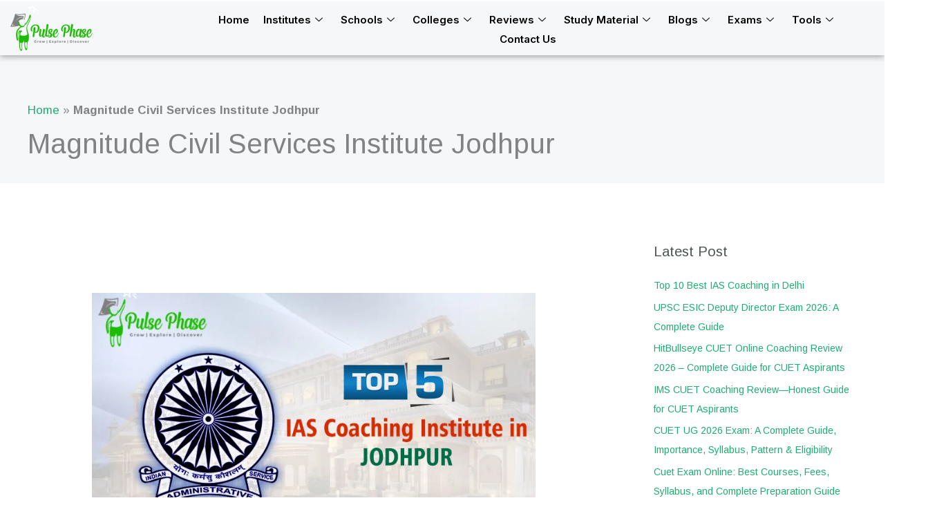

--- FILE ---
content_type: text/html; charset=UTF-8
request_url: https://www.pulsephase.in/tag/magnitude-civil-services-institute-jodhpur/
body_size: 45009
content:
<!DOCTYPE html>
<html lang="en-US">
<head>
<meta charset="UTF-8">
<meta name="viewport" content="width=device-width, initial-scale=1">
	<link rel="profile" href="https://gmpg.org/xfn/11"> 
	<meta name='robots' content='noindex, follow' />

	<!-- This site is optimized with the Yoast SEO plugin v26.6 - https://yoast.com/wordpress/plugins/seo/ -->
	<title>Magnitude Civil Services Institute Jodhpur Archives - Pulse Phase</title>
	<meta property="og:locale" content="en_US" />
	<meta property="og:type" content="article" />
	<meta property="og:title" content="Magnitude Civil Services Institute Jodhpur Archives - Pulse Phase" />
	<meta property="og:url" content="https://www.pulsephase.in/tag/magnitude-civil-services-institute-jodhpur/" />
	<meta property="og:site_name" content="Pulse Phase" />
	<meta property="og:image" content="https://www.pulsephase.in/wp-content/uploads/2024/09/pulse-phase-logo.png" />
	<meta property="og:image:width" content="118" />
	<meta property="og:image:height" content="68" />
	<meta property="og:image:type" content="image/png" />
	<meta name="twitter:card" content="summary_large_image" />
	<meta name="twitter:site" content="@pulsephaseindia" />
	<script type="application/ld+json" class="yoast-schema-graph">{"@context":"https://schema.org","@graph":[{"@type":"CollectionPage","@id":"https://www.pulsephase.in/tag/magnitude-civil-services-institute-jodhpur/","url":"https://www.pulsephase.in/tag/magnitude-civil-services-institute-jodhpur/","name":"Magnitude Civil Services Institute Jodhpur Archives - Pulse Phase","isPartOf":{"@id":"https://www.pulsephase.in/#website"},"primaryImageOfPage":{"@id":"https://www.pulsephase.in/tag/magnitude-civil-services-institute-jodhpur/#primaryimage"},"image":{"@id":"https://www.pulsephase.in/tag/magnitude-civil-services-institute-jodhpur/#primaryimage"},"thumbnailUrl":"https://www.pulsephase.in/wp-content/uploads/2023/03/jodhpur.jpg","breadcrumb":{"@id":"https://www.pulsephase.in/tag/magnitude-civil-services-institute-jodhpur/#breadcrumb"},"inLanguage":"en-US"},{"@type":"ImageObject","inLanguage":"en-US","@id":"https://www.pulsephase.in/tag/magnitude-civil-services-institute-jodhpur/#primaryimage","url":"https://www.pulsephase.in/wp-content/uploads/2023/03/jodhpur.jpg","contentUrl":"https://www.pulsephase.in/wp-content/uploads/2023/03/jodhpur.jpg","width":770,"height":420,"caption":"Best IAS Coaching in jodhpur"},{"@type":"BreadcrumbList","@id":"https://www.pulsephase.in/tag/magnitude-civil-services-institute-jodhpur/#breadcrumb","itemListElement":[{"@type":"ListItem","position":1,"name":"Home","item":"https://www.pulsephase.in/"},{"@type":"ListItem","position":2,"name":"Magnitude Civil Services Institute Jodhpur"}]},{"@type":"WebSite","@id":"https://www.pulsephase.in/#website","url":"https://www.pulsephase.in/","name":"Pulse Phase","description":"Powering Smarter Decisions","publisher":{"@id":"https://www.pulsephase.in/#organization"},"potentialAction":[{"@type":"SearchAction","target":{"@type":"EntryPoint","urlTemplate":"https://www.pulsephase.in/?s={search_term_string}"},"query-input":{"@type":"PropertyValueSpecification","valueRequired":true,"valueName":"search_term_string"}}],"inLanguage":"en-US"},{"@type":"Organization","@id":"https://www.pulsephase.in/#organization","name":"Pulse Phase","url":"https://www.pulsephase.in/","logo":{"@type":"ImageObject","inLanguage":"en-US","@id":"https://www.pulsephase.in/#/schema/logo/image/","url":"https://www.pulsephase.in/wp-content/uploads/2024/09/pulse-phase-logo.png","contentUrl":"https://www.pulsephase.in/wp-content/uploads/2024/09/pulse-phase-logo.png","width":118,"height":68,"caption":"Pulse Phase"},"image":{"@id":"https://www.pulsephase.in/#/schema/logo/image/"},"sameAs":["https://www.facebook.com/pulsephase/","https://x.com/pulsephaseindia","https://www.youtube.com/@pulsephase413","https://www.instagram.com/pulsephaseindia"]}]}</script>
	<!-- / Yoast SEO plugin. -->


<link rel='dns-prefetch' href='//fonts.googleapis.com' />
<link rel="alternate" type="application/rss+xml" title="Pulse Phase &raquo; Feed" href="https://www.pulsephase.in/feed/" />
<link rel="alternate" type="application/rss+xml" title="Pulse Phase &raquo; Comments Feed" href="https://www.pulsephase.in/comments/feed/" />
<link rel="alternate" type="application/rss+xml" title="Pulse Phase &raquo; Magnitude Civil Services Institute Jodhpur Tag Feed" href="https://www.pulsephase.in/tag/magnitude-civil-services-institute-jodhpur/feed/" />
<style id='wp-img-auto-sizes-contain-inline-css'>
img:is([sizes=auto i],[sizes^="auto," i]){contain-intrinsic-size:3000px 1500px}
/*# sourceURL=wp-img-auto-sizes-contain-inline-css */
</style>
<link rel='stylesheet' id='elementor-frontend-css' href='https://www.pulsephase.in/wp-content/plugins/elementor/assets/css/frontend.min.css?ver=3.34.1' media='all' />
<link rel='stylesheet' id='elementor-post-10539-css' href='https://www.pulsephase.in/wp-content/uploads/elementor/css/post-10539.css?ver=1768205138' media='all' />
<link rel='stylesheet' id='elementor-post-10679-css' href='https://www.pulsephase.in/wp-content/uploads/elementor/css/post-10679.css?ver=1768205138' media='all' />
<link rel='stylesheet' id='astra-theme-css-css' href='https://www.pulsephase.in/wp-content/themes/astra/assets/css/minified/frontend.min.css?ver=4.12.0' media='all' />
<style id='astra-theme-css-inline-css'>
.ast-no-sidebar .entry-content .alignfull {margin-left: calc( -50vw + 50%);margin-right: calc( -50vw + 50%);max-width: 100vw;width: 100vw;}.ast-no-sidebar .entry-content .alignwide {margin-left: calc(-41vw + 50%);margin-right: calc(-41vw + 50%);max-width: unset;width: unset;}.ast-no-sidebar .entry-content .alignfull .alignfull,.ast-no-sidebar .entry-content .alignfull .alignwide,.ast-no-sidebar .entry-content .alignwide .alignfull,.ast-no-sidebar .entry-content .alignwide .alignwide,.ast-no-sidebar .entry-content .wp-block-column .alignfull,.ast-no-sidebar .entry-content .wp-block-column .alignwide{width: 100%;margin-left: auto;margin-right: auto;}.wp-block-gallery,.blocks-gallery-grid {margin: 0;}.wp-block-separator {max-width: 100px;}.wp-block-separator.is-style-wide,.wp-block-separator.is-style-dots {max-width: none;}.entry-content .has-2-columns .wp-block-column:first-child {padding-right: 10px;}.entry-content .has-2-columns .wp-block-column:last-child {padding-left: 10px;}@media (max-width: 782px) {.entry-content .wp-block-columns .wp-block-column {flex-basis: 100%;}.entry-content .has-2-columns .wp-block-column:first-child {padding-right: 0;}.entry-content .has-2-columns .wp-block-column:last-child {padding-left: 0;}}body .entry-content .wp-block-latest-posts {margin-left: 0;}body .entry-content .wp-block-latest-posts li {list-style: none;}.ast-no-sidebar .ast-container .entry-content .wp-block-latest-posts {margin-left: 0;}.ast-header-break-point .entry-content .alignwide {margin-left: auto;margin-right: auto;}.entry-content .blocks-gallery-item img {margin-bottom: auto;}.wp-block-pullquote {border-top: 4px solid #555d66;border-bottom: 4px solid #555d66;color: #40464d;}:root{--ast-post-nav-space:0;--ast-container-default-xlg-padding:6.67em;--ast-container-default-lg-padding:5.67em;--ast-container-default-slg-padding:4.34em;--ast-container-default-md-padding:3.34em;--ast-container-default-sm-padding:6.67em;--ast-container-default-xs-padding:2.4em;--ast-container-default-xxs-padding:1.4em;--ast-code-block-background:#EEEEEE;--ast-comment-inputs-background:#FAFAFA;--ast-normal-container-width:1200px;--ast-narrow-container-width:750px;--ast-blog-title-font-weight:normal;--ast-blog-meta-weight:inherit;--ast-global-color-primary:var(--ast-global-color-5);--ast-global-color-secondary:var(--ast-global-color-4);--ast-global-color-alternate-background:var(--ast-global-color-7);--ast-global-color-subtle-background:var(--ast-global-color-6);--ast-bg-style-guide:var( --ast-global-color-secondary,--ast-global-color-5 );--ast-shadow-style-guide:0px 0px 4px 0 #00000057;--ast-global-dark-bg-style:#fff;--ast-global-dark-lfs:#fbfbfb;--ast-widget-bg-color:#fafafa;--ast-wc-container-head-bg-color:#fbfbfb;--ast-title-layout-bg:#eeeeee;--ast-search-border-color:#e7e7e7;--ast-lifter-hover-bg:#e6e6e6;--ast-gallery-block-color:#000;--srfm-color-input-label:var(--ast-global-color-2);}html{font-size:87.5%;}a,.page-title{color:var(--ast-global-color-0);}a:hover,a:focus{color:var(--ast-global-color-1);}body,button,input,select,textarea,.ast-button,.ast-custom-button{font-family:'Roboto',sans-serif;font-weight:400;font-size:14px;font-size:1rem;line-height:var(--ast-body-line-height,1.7em);}blockquote{color:var(--ast-global-color-3);}p,.entry-content p{margin-bottom:1.2em;}h1,h2,h3,h4,h5,h6,.entry-content :where(h1,h2,h3,h4,h5,h6),.site-title,.site-title a{font-family:'Roboto',sans-serif;font-weight:700;text-decoration:initial;}.site-title{font-size:22px;font-size:1.5714285714286rem;display:none;}header .custom-logo-link img{max-width:150px;width:150px;}.astra-logo-svg{width:150px;}.site-header .site-description{font-size:15px;font-size:1.0714285714286rem;display:none;}.entry-title{font-size:28px;font-size:2rem;}.ast-blog-meta-container{font-size:16px;font-size:1.1428571428571rem;}.archive .ast-article-post .ast-article-inner,.blog .ast-article-post .ast-article-inner,.archive .ast-article-post .ast-article-inner:hover,.blog .ast-article-post .ast-article-inner:hover{overflow:hidden;}h1,.entry-content :where(h1){font-size:48px;font-size:3.4285714285714rem;font-weight:700;font-family:'Roboto',sans-serif;line-height:1.2em;text-transform:capitalize;}h2,.entry-content :where(h2){font-size:35px;font-size:2.5rem;font-family:'Roboto',sans-serif;line-height:1.2em;text-transform:capitalize;}h3,.entry-content :where(h3){font-size:30px;font-size:2.1428571428571rem;font-family:'Roboto',sans-serif;line-height:1.3em;text-transform:capitalize;text-decoration:initial;}h4,.entry-content :where(h4){font-size:24px;font-size:1.7142857142857rem;line-height:1.2em;font-family:'Roboto',sans-serif;text-transform:capitalize;text-decoration:initial;}h5,.entry-content :where(h5){font-size:20px;font-size:1.4285714285714rem;line-height:1.2em;font-family:'Roboto',sans-serif;}h6,.entry-content :where(h6){font-size:17px;font-size:1.2142857142857rem;line-height:1.25em;font-family:'Roboto',sans-serif;}::selection{background-color:var(--ast-global-color-0);color:#ffffff;}body,h1,h2,h3,h4,h5,h6,.entry-title a,.entry-content :where(h1,h2,h3,h4,h5,h6){color:var(--ast-global-color-3);}.tagcloud a:hover,.tagcloud a:focus,.tagcloud a.current-item{color:#ffffff;border-color:var(--ast-global-color-0);background-color:var(--ast-global-color-0);}input:focus,input[type="text"]:focus,input[type="email"]:focus,input[type="url"]:focus,input[type="password"]:focus,input[type="reset"]:focus,input[type="search"]:focus,textarea:focus{border-color:var(--ast-global-color-0);}input[type="radio"]:checked,input[type=reset],input[type="checkbox"]:checked,input[type="checkbox"]:hover:checked,input[type="checkbox"]:focus:checked,input[type=range]::-webkit-slider-thumb{border-color:var(--ast-global-color-0);background-color:var(--ast-global-color-0);box-shadow:none;}.site-footer a:hover + .post-count,.site-footer a:focus + .post-count{background:var(--ast-global-color-0);border-color:var(--ast-global-color-0);}.single .nav-links .nav-previous,.single .nav-links .nav-next{color:var(--ast-global-color-0);}.entry-meta,.entry-meta *{line-height:1.45;color:var(--ast-global-color-0);}.entry-meta a:not(.ast-button):hover,.entry-meta a:not(.ast-button):hover *,.entry-meta a:not(.ast-button):focus,.entry-meta a:not(.ast-button):focus *,.page-links > .page-link,.page-links .page-link:hover,.post-navigation a:hover{color:var(--ast-global-color-1);}#cat option,.secondary .calendar_wrap thead a,.secondary .calendar_wrap thead a:visited{color:var(--ast-global-color-0);}.secondary .calendar_wrap #today,.ast-progress-val span{background:var(--ast-global-color-0);}.secondary a:hover + .post-count,.secondary a:focus + .post-count{background:var(--ast-global-color-0);border-color:var(--ast-global-color-0);}.calendar_wrap #today > a{color:#ffffff;}.page-links .page-link,.single .post-navigation a{color:var(--ast-global-color-0);}.ast-search-menu-icon .search-form button.search-submit{padding:0 4px;}.ast-search-menu-icon form.search-form{padding-right:0;}.ast-search-menu-icon.slide-search input.search-field{width:0;}.ast-header-search .ast-search-menu-icon.ast-dropdown-active .search-form,.ast-header-search .ast-search-menu-icon.ast-dropdown-active .search-field:focus{transition:all 0.2s;}.search-form input.search-field:focus{outline:none;}.widget-title,.widget .wp-block-heading{font-size:20px;font-size:1.4285714285714rem;color:var(--ast-global-color-3);}#secondary,#secondary button,#secondary input,#secondary select,#secondary textarea{font-size:14px;font-size:1rem;}.ast-search-menu-icon.slide-search a:focus-visible:focus-visible,.astra-search-icon:focus-visible,#close:focus-visible,a:focus-visible,.ast-menu-toggle:focus-visible,.site .skip-link:focus-visible,.wp-block-loginout input:focus-visible,.wp-block-search.wp-block-search__button-inside .wp-block-search__inside-wrapper,.ast-header-navigation-arrow:focus-visible,.ast-orders-table__row .ast-orders-table__cell:focus-visible,a#ast-apply-coupon:focus-visible,#ast-apply-coupon:focus-visible,#close:focus-visible,.button.search-submit:focus-visible,#search_submit:focus,.normal-search:focus-visible,.ast-header-account-wrap:focus-visible,.astra-cart-drawer-close:focus,.ast-single-variation:focus,.ast-button:focus,.ast-builder-button-wrap:has(.ast-custom-button-link:focus),.ast-builder-button-wrap .ast-custom-button-link:focus{outline-style:dotted;outline-color:inherit;outline-width:thin;}input:focus,input[type="text"]:focus,input[type="email"]:focus,input[type="url"]:focus,input[type="password"]:focus,input[type="reset"]:focus,input[type="search"]:focus,input[type="number"]:focus,textarea:focus,.wp-block-search__input:focus,[data-section="section-header-mobile-trigger"] .ast-button-wrap .ast-mobile-menu-trigger-minimal:focus,.ast-mobile-popup-drawer.active .menu-toggle-close:focus,#ast-scroll-top:focus,#coupon_code:focus,#ast-coupon-code:focus{border-style:dotted;border-color:inherit;border-width:thin;}input{outline:none;}.ast-logo-title-inline .site-logo-img{padding-right:1em;}.site-logo-img img{ transition:all 0.2s linear;}body .ast-oembed-container *{position:absolute;top:0;width:100%;height:100%;left:0;}body .wp-block-embed-pocket-casts .ast-oembed-container *{position:unset;}.ast-single-post-featured-section + article {margin-top: 2em;}.site-content .ast-single-post-featured-section img {width: 100%;overflow: hidden;object-fit: cover;}.site > .ast-single-related-posts-container {margin-top: 0;}@media (min-width: 922px) {.ast-desktop .ast-container--narrow {max-width: var(--ast-narrow-container-width);margin: 0 auto;}}#secondary {margin: 4em 0 2.5em;word-break: break-word;line-height: 2;}#secondary li {margin-bottom: 0.25em;}#secondary li:last-child {margin-bottom: 0;}@media (max-width: 768px) {.js_active .ast-plain-container.ast-single-post #secondary {margin-top: 1.5em;}}.ast-separate-container.ast-two-container #secondary .widget {background-color: #fff;padding: 2em;margin-bottom: 2em;}@media (min-width: 993px) {.ast-left-sidebar #secondary {padding-right: 60px;}.ast-right-sidebar #secondary {padding-left: 60px;}}@media (max-width: 993px) {.ast-right-sidebar #secondary {padding-left: 30px;}.ast-left-sidebar #secondary {padding-right: 30px;}}@media (max-width:921.9px){#ast-desktop-header{display:none;}}@media (min-width:922px){#ast-mobile-header{display:none;}}.wp-block-buttons.aligncenter{justify-content:center;}@media (max-width:782px){.entry-content .wp-block-columns .wp-block-column{margin-left:0px;}}.wp-block-image.aligncenter{margin-left:auto;margin-right:auto;}.wp-block-table.aligncenter{margin-left:auto;margin-right:auto;}.wp-block-buttons .wp-block-button.is-style-outline .wp-block-button__link.wp-element-button,.ast-outline-button,.wp-block-uagb-buttons-child .uagb-buttons-repeater.ast-outline-button{border-top-width:2px;border-right-width:2px;border-bottom-width:2px;border-left-width:2px;font-family:inherit;font-weight:700;font-size:14px;font-size:1rem;line-height:1em;border-top-left-radius:30px;border-top-right-radius:30px;border-bottom-right-radius:30px;border-bottom-left-radius:30px;}.wp-block-button .wp-block-button__link.wp-element-button.is-style-outline:not(.has-background),.wp-block-button.is-style-outline>.wp-block-button__link.wp-element-button:not(.has-background),.ast-outline-button{background-color:transparent;}.entry-content[data-ast-blocks-layout] > figure{margin-bottom:1em;}.elementor-widget-container .elementor-loop-container .e-loop-item[data-elementor-type="loop-item"]{width:100%;}@media (max-width:921px){.ast-left-sidebar #content > .ast-container{display:flex;flex-direction:column-reverse;width:100%;}.ast-separate-container .ast-article-post,.ast-separate-container .ast-article-single{padding:1.5em 2.14em;}.ast-author-box img.avatar{margin:20px 0 0 0;}}@media (max-width:921px){#secondary.secondary{padding-top:0;}.ast-separate-container.ast-right-sidebar #secondary{padding-left:1em;padding-right:1em;}.ast-separate-container.ast-two-container #secondary{padding-left:0;padding-right:0;}.ast-page-builder-template .entry-header #secondary,.ast-page-builder-template #secondary{margin-top:1.5em;}}@media (max-width:921px){.ast-right-sidebar #primary{padding-right:0;}.ast-page-builder-template.ast-left-sidebar #secondary,.ast-page-builder-template.ast-right-sidebar #secondary{padding-right:20px;padding-left:20px;}.ast-right-sidebar #secondary,.ast-left-sidebar #primary{padding-left:0;}.ast-left-sidebar #secondary{padding-right:0;}}@media (min-width:922px){.ast-separate-container.ast-right-sidebar #primary,.ast-separate-container.ast-left-sidebar #primary{border:0;}.search-no-results.ast-separate-container #primary{margin-bottom:4em;}}@media (min-width:922px){.ast-right-sidebar #primary{border-right:1px solid var(--ast-border-color);}.ast-left-sidebar #primary{border-left:1px solid var(--ast-border-color);}.ast-right-sidebar #secondary{border-left:1px solid var(--ast-border-color);margin-left:-1px;}.ast-left-sidebar #secondary{border-right:1px solid var(--ast-border-color);margin-right:-1px;}.ast-separate-container.ast-two-container.ast-right-sidebar #secondary{padding-left:30px;padding-right:0;}.ast-separate-container.ast-two-container.ast-left-sidebar #secondary{padding-right:30px;padding-left:0;}.ast-separate-container.ast-right-sidebar #secondary,.ast-separate-container.ast-left-sidebar #secondary{border:0;margin-left:auto;margin-right:auto;}.ast-separate-container.ast-two-container #secondary .widget:last-child{margin-bottom:0;}}.elementor-widget-button .elementor-button{border-style:solid;text-decoration:none;border-top-width:0px;border-right-width:0px;border-left-width:0px;border-bottom-width:0px;}body .elementor-button.elementor-size-sm,body .elementor-button.elementor-size-xs,body .elementor-button.elementor-size-md,body .elementor-button.elementor-size-lg,body .elementor-button.elementor-size-xl,body .elementor-button{border-top-left-radius:30px;border-top-right-radius:30px;border-bottom-right-radius:30px;border-bottom-left-radius:30px;padding-top:10px;padding-right:20px;padding-bottom:10px;padding-left:20px;}.elementor-widget-button .elementor-button{border-color:var(--ast-global-color-0);background-color:var(--ast-global-color-0);}.elementor-widget-button .elementor-button:hover,.elementor-widget-button .elementor-button:focus{color:#ffffff;background-color:var(--ast-global-color-1);border-color:var(--ast-global-color-1);}.wp-block-button .wp-block-button__link ,.elementor-widget-button .elementor-button,.elementor-widget-button .elementor-button:visited{color:#ffffff;}.elementor-widget-button .elementor-button{font-weight:700;font-size:14px;font-size:1rem;line-height:1em;text-transform:uppercase;}body .elementor-button.elementor-size-sm,body .elementor-button.elementor-size-xs,body .elementor-button.elementor-size-md,body .elementor-button.elementor-size-lg,body .elementor-button.elementor-size-xl,body .elementor-button{font-size:14px;font-size:1rem;}.wp-block-button .wp-block-button__link:hover,.wp-block-button .wp-block-button__link:focus{color:#ffffff;background-color:var(--ast-global-color-1);border-color:var(--ast-global-color-1);}.elementor-widget-heading h1.elementor-heading-title{line-height:1.2em;}.elementor-widget-heading h2.elementor-heading-title{line-height:1.2em;}.elementor-widget-heading h3.elementor-heading-title{line-height:1.3em;}.elementor-widget-heading h4.elementor-heading-title{line-height:1.2em;}.elementor-widget-heading h5.elementor-heading-title{line-height:1.2em;}.elementor-widget-heading h6.elementor-heading-title{line-height:1.25em;}.wp-block-button .wp-block-button__link{border-style:solid;border-top-width:0px;border-right-width:0px;border-left-width:0px;border-bottom-width:0px;border-color:var(--ast-global-color-0);background-color:var(--ast-global-color-0);color:#ffffff;font-family:inherit;font-weight:700;line-height:1em;text-transform:uppercase;font-size:14px;font-size:1rem;border-top-left-radius:30px;border-top-right-radius:30px;border-bottom-right-radius:30px;border-bottom-left-radius:30px;padding-top:10px;padding-right:20px;padding-bottom:10px;padding-left:20px;}.menu-toggle,button,.ast-button,.ast-custom-button,.button,input#submit,input[type="button"],input[type="submit"],input[type="reset"]{border-style:solid;border-top-width:0px;border-right-width:0px;border-left-width:0px;border-bottom-width:0px;color:#ffffff;border-color:var(--ast-global-color-0);background-color:var(--ast-global-color-0);padding-top:10px;padding-right:20px;padding-bottom:10px;padding-left:20px;font-family:inherit;font-weight:700;font-size:14px;font-size:1rem;line-height:1em;text-transform:uppercase;border-top-left-radius:30px;border-top-right-radius:30px;border-bottom-right-radius:30px;border-bottom-left-radius:30px;}button:focus,.menu-toggle:hover,button:hover,.ast-button:hover,.ast-custom-button:hover .button:hover,.ast-custom-button:hover ,input[type=reset]:hover,input[type=reset]:focus,input#submit:hover,input#submit:focus,input[type="button"]:hover,input[type="button"]:focus,input[type="submit"]:hover,input[type="submit"]:focus{color:#ffffff;background-color:var(--ast-global-color-1);border-color:var(--ast-global-color-1);}@media (max-width:921px){.ast-mobile-header-stack .main-header-bar .ast-search-menu-icon{display:inline-block;}.ast-header-break-point.ast-header-custom-item-outside .ast-mobile-header-stack .main-header-bar .ast-search-icon{margin:0;}.ast-comment-avatar-wrap img{max-width:2.5em;}.ast-comment-meta{padding:0 1.8888em 1.3333em;}.ast-separate-container .ast-comment-list li.depth-1{padding:1.5em 2.14em;}.ast-separate-container .comment-respond{padding:2em 2.14em;}}@media (min-width:544px){.ast-container{max-width:100%;}}@media (max-width:544px){.ast-separate-container .ast-article-post,.ast-separate-container .ast-article-single,.ast-separate-container .comments-title,.ast-separate-container .ast-archive-description{padding:1.5em 1em;}.ast-separate-container #content .ast-container{padding-left:0.54em;padding-right:0.54em;}.ast-separate-container .ast-comment-list .bypostauthor{padding:.5em;}.ast-search-menu-icon.ast-dropdown-active .search-field{width:170px;}.ast-separate-container #secondary{padding-top:0;}.ast-separate-container.ast-two-container #secondary .widget{margin-bottom:1.5em;padding-left:1em;padding-right:1em;}} #ast-mobile-header .ast-site-header-cart-li a{pointer-events:none;}@media (min-width:545px){.ast-page-builder-template .comments-area,.single.ast-page-builder-template .entry-header,.single.ast-page-builder-template .post-navigation,.single.ast-page-builder-template .ast-single-related-posts-container{max-width:1240px;margin-left:auto;margin-right:auto;}}body,.ast-separate-container{background-color:var(--ast-global-color-4);background-image:none;}.ast-no-sidebar.ast-separate-container .entry-content .alignfull {margin-left: -6.67em;margin-right: -6.67em;width: auto;}@media (max-width: 1200px) {.ast-no-sidebar.ast-separate-container .entry-content .alignfull {margin-left: -2.4em;margin-right: -2.4em;}}@media (max-width: 768px) {.ast-no-sidebar.ast-separate-container .entry-content .alignfull {margin-left: -2.14em;margin-right: -2.14em;}}@media (max-width: 544px) {.ast-no-sidebar.ast-separate-container .entry-content .alignfull {margin-left: -1em;margin-right: -1em;}}.ast-no-sidebar.ast-separate-container .entry-content .alignwide {margin-left: -20px;margin-right: -20px;}.ast-no-sidebar.ast-separate-container .entry-content .wp-block-column .alignfull,.ast-no-sidebar.ast-separate-container .entry-content .wp-block-column .alignwide {margin-left: auto;margin-right: auto;width: 100%;}@media (max-width:921px){.widget-title{font-size:24px;font-size:1.4117647058824rem;}body,button,input,select,textarea,.ast-button,.ast-custom-button{font-size:17px;font-size:1.2142857142857rem;}#secondary,#secondary button,#secondary input,#secondary select,#secondary textarea{font-size:17px;font-size:1.2142857142857rem;}.site-title{display:none;}.site-header .site-description{display:none;}h1,.entry-content :where(h1){font-size:40px;}h2,.entry-content :where(h2){font-size:32px;}h3,.entry-content :where(h3){font-size:26px;}h4,.entry-content :where(h4){font-size:20px;font-size:1.4285714285714rem;}h5,.entry-content :where(h5){font-size:17px;font-size:1.2142857142857rem;}h6,.entry-content :where(h6){font-size:15px;font-size:1.0714285714286rem;}}@media (max-width:544px){.widget-title{font-size:24px;font-size:1.4117647058824rem;}body,button,input,select,textarea,.ast-button,.ast-custom-button{font-size:17px;font-size:1.2142857142857rem;}#secondary,#secondary button,#secondary input,#secondary select,#secondary textarea{font-size:17px;font-size:1.2142857142857rem;}.site-title{font-size:20px;font-size:1.4285714285714rem;display:none;}.site-header .site-description{font-size:14px;font-size:1rem;display:none;}h1,.entry-content :where(h1){font-size:32px;}h2,.entry-content :where(h2){font-size:25px;}h3,.entry-content :where(h3){font-size:22px;}h4,.entry-content :where(h4){font-size:18px;font-size:1.2857142857143rem;}h5,.entry-content :where(h5){font-size:15px;font-size:1.0714285714286rem;}h6,.entry-content :where(h6){font-size:13px;font-size:0.92857142857143rem;}header .custom-logo-link img,.ast-header-break-point .site-branding img,.ast-header-break-point .custom-logo-link img{max-width:172px;width:172px;}.astra-logo-svg{width:172px;}.ast-header-break-point .site-logo-img .custom-mobile-logo-link img{max-width:172px;}}@media (max-width:544px){html{font-size:87.5%;}}@media (min-width:922px){.ast-container{max-width:1240px;}}@font-face {font-family: "Astra";src: url(https://www.pulsephase.in/wp-content/themes/astra/assets/fonts/astra.woff) format("woff"),url(https://www.pulsephase.in/wp-content/themes/astra/assets/fonts/astra.ttf) format("truetype"),url(https://www.pulsephase.in/wp-content/themes/astra/assets/fonts/astra.svg#astra) format("svg");font-weight: normal;font-style: normal;font-display: fallback;}@media (min-width:922px){.blog .site-content > .ast-container,.archive .site-content > .ast-container,.search .site-content > .ast-container{max-width:1440px;}}.ast-blog-layout-classic-grid .ast-article-inner{box-shadow:0px 6px 15px -2px rgba(16,24,40,0.05);}.ast-separate-container .ast-blog-layout-classic-grid .ast-article-inner,.ast-plain-container .ast-blog-layout-classic-grid .ast-article-inner{height:100%;}.ast-blog-layout-6-grid .ast-blog-featured-section:before { content: ""; }.cat-links.badge a,.tags-links.badge a {padding: 4px 8px;border-radius: 3px;font-weight: 400;}.cat-links.underline a,.tags-links.underline a{text-decoration: underline;}@media (min-width:922px){.main-header-menu .sub-menu .menu-item.ast-left-align-sub-menu:hover > .sub-menu,.main-header-menu .sub-menu .menu-item.ast-left-align-sub-menu.focus > .sub-menu{margin-left:-0px;}}.astra-icon-down_arrow::after {content: "\e900";font-family: Astra;}.astra-icon-close::after {content: "\e5cd";font-family: Astra;}.astra-icon-drag_handle::after {content: "\e25d";font-family: Astra;}.astra-icon-format_align_justify::after {content: "\e235";font-family: Astra;}.astra-icon-menu::after {content: "\e5d2";font-family: Astra;}.astra-icon-reorder::after {content: "\e8fe";font-family: Astra;}.astra-icon-search::after {content: "\e8b6";font-family: Astra;}.astra-icon-zoom_in::after {content: "\e56b";font-family: Astra;}.astra-icon-check-circle::after {content: "\e901";font-family: Astra;}.astra-icon-shopping-cart::after {content: "\f07a";font-family: Astra;}.astra-icon-shopping-bag::after {content: "\f290";font-family: Astra;}.astra-icon-shopping-basket::after {content: "\f291";font-family: Astra;}.astra-icon-circle-o::after {content: "\e903";font-family: Astra;}.astra-icon-certificate::after {content: "\e902";font-family: Astra;}blockquote {padding: 1.2em;}:root .has-ast-global-color-0-color{color:var(--ast-global-color-0);}:root .has-ast-global-color-0-background-color{background-color:var(--ast-global-color-0);}:root .wp-block-button .has-ast-global-color-0-color{color:var(--ast-global-color-0);}:root .wp-block-button .has-ast-global-color-0-background-color{background-color:var(--ast-global-color-0);}:root .has-ast-global-color-1-color{color:var(--ast-global-color-1);}:root .has-ast-global-color-1-background-color{background-color:var(--ast-global-color-1);}:root .wp-block-button .has-ast-global-color-1-color{color:var(--ast-global-color-1);}:root .wp-block-button .has-ast-global-color-1-background-color{background-color:var(--ast-global-color-1);}:root .has-ast-global-color-2-color{color:var(--ast-global-color-2);}:root .has-ast-global-color-2-background-color{background-color:var(--ast-global-color-2);}:root .wp-block-button .has-ast-global-color-2-color{color:var(--ast-global-color-2);}:root .wp-block-button .has-ast-global-color-2-background-color{background-color:var(--ast-global-color-2);}:root .has-ast-global-color-3-color{color:var(--ast-global-color-3);}:root .has-ast-global-color-3-background-color{background-color:var(--ast-global-color-3);}:root .wp-block-button .has-ast-global-color-3-color{color:var(--ast-global-color-3);}:root .wp-block-button .has-ast-global-color-3-background-color{background-color:var(--ast-global-color-3);}:root .has-ast-global-color-4-color{color:var(--ast-global-color-4);}:root .has-ast-global-color-4-background-color{background-color:var(--ast-global-color-4);}:root .wp-block-button .has-ast-global-color-4-color{color:var(--ast-global-color-4);}:root .wp-block-button .has-ast-global-color-4-background-color{background-color:var(--ast-global-color-4);}:root .has-ast-global-color-5-color{color:var(--ast-global-color-5);}:root .has-ast-global-color-5-background-color{background-color:var(--ast-global-color-5);}:root .wp-block-button .has-ast-global-color-5-color{color:var(--ast-global-color-5);}:root .wp-block-button .has-ast-global-color-5-background-color{background-color:var(--ast-global-color-5);}:root .has-ast-global-color-6-color{color:var(--ast-global-color-6);}:root .has-ast-global-color-6-background-color{background-color:var(--ast-global-color-6);}:root .wp-block-button .has-ast-global-color-6-color{color:var(--ast-global-color-6);}:root .wp-block-button .has-ast-global-color-6-background-color{background-color:var(--ast-global-color-6);}:root .has-ast-global-color-7-color{color:var(--ast-global-color-7);}:root .has-ast-global-color-7-background-color{background-color:var(--ast-global-color-7);}:root .wp-block-button .has-ast-global-color-7-color{color:var(--ast-global-color-7);}:root .wp-block-button .has-ast-global-color-7-background-color{background-color:var(--ast-global-color-7);}:root .has-ast-global-color-8-color{color:var(--ast-global-color-8);}:root .has-ast-global-color-8-background-color{background-color:var(--ast-global-color-8);}:root .wp-block-button .has-ast-global-color-8-color{color:var(--ast-global-color-8);}:root .wp-block-button .has-ast-global-color-8-background-color{background-color:var(--ast-global-color-8);}:root{--ast-global-color-0:#1BAE70;--ast-global-color-1:#06752E;--ast-global-color-2:#14261C;--ast-global-color-3:#4E5652;--ast-global-color-4:#F4F6F4;--ast-global-color-5:#FFFFFF;--ast-global-color-6:#000000;--ast-global-color-7:#4B4F58;--ast-global-color-8:#F6F7F8;}:root {--ast-border-color : #dddddd;}.ast-archive-entry-banner {-js-display: flex;display: flex;flex-direction: column;justify-content: center;text-align: center;position: relative;background: var(--ast-title-layout-bg);}.ast-archive-entry-banner[data-banner-width-type="custom"] {margin: 0 auto;width: 100%;}.ast-archive-entry-banner[data-banner-layout="layout-1"] {background: inherit;padding: 20px 0;text-align: left;}.ast-archive-entry-banner[data-post-type="post"]{text-align:left;justify-content:center;min-height:263px;padding-top:120px;padding-bottom:20px;}.ast-archive-entry-banner[data-post-type="post"] .ast-container{width:100%;}.ast-archive-entry-banner[data-post-type="post"] .ast-container h1{font-size:40px;font-size:2.8571428571429rem;}.ast-page-builder-template .ast-archive-entry-banner[data-post-type="post"] .ast-container{max-width:100%;}.ast-narrow-container .ast-archive-entry-banner[data-post-type="post"] .ast-container{max-width:750px;}.ast-archive-entry-banner[data-post-type="post"] .ast-container > *:not(:last-child){margin-bottom:20px;}.ast-archive-entry-banner[data-post-type="post"] .ast-container > *:last-child{margin-bottom:0;}.ast-archive-entry-banner[data-post-type="post"][data-banner-width-type="custom"]{max-width:1440px;}.ast-archive-entry-banner[data-post-type="post"][data-banner-background-type="custom"]{background-color:var(--ast-global-color-8);background-image:none;}@media (min-width:922px){.ast-narrow-container .ast-archive-entry-banner[data-post-type="post"] .ast-container{max-width:750px;padding-left:0;padding-right:0;}}@media (max-width:921px){.ast-archive-entry-banner[data-post-type="post"] .ast-container{padding-left:0;padding-right:0;}}@media (max-width:544px){.ast-archive-entry-banner[data-post-type="post"]{padding-top:100px;padding-right:20px;padding-bottom:20px;padding-left:20px;}}.ast-breadcrumbs .trail-browse,.ast-breadcrumbs .trail-items,.ast-breadcrumbs .trail-items li{display:inline-block;margin:0;padding:0;border:none;background:inherit;text-indent:0;text-decoration:none;}.ast-breadcrumbs .trail-browse{font-size:inherit;font-style:inherit;font-weight:inherit;color:inherit;}.ast-breadcrumbs .trail-items{list-style:none;}.trail-items li::after{padding:0 0.3em;content:"\00bb";}.trail-items li:last-of-type::after{display:none;}h1,h2,h3,h4,h5,h6,.entry-content :where(h1,h2,h3,h4,h5,h6){color:var(--ast-global-color-2);}@media (max-width:921px){.ast-builder-grid-row-container.ast-builder-grid-row-tablet-3-firstrow .ast-builder-grid-row > *:first-child,.ast-builder-grid-row-container.ast-builder-grid-row-tablet-3-lastrow .ast-builder-grid-row > *:last-child{grid-column:1 / -1;}}@media (max-width:544px){.ast-builder-grid-row-container.ast-builder-grid-row-mobile-3-firstrow .ast-builder-grid-row > *:first-child,.ast-builder-grid-row-container.ast-builder-grid-row-mobile-3-lastrow .ast-builder-grid-row > *:last-child{grid-column:1 / -1;}}.ast-header-break-point .ast-has-mobile-header-logo .custom-logo-link,.ast-header-break-point .wp-block-site-logo .custom-logo-link,.ast-desktop .wp-block-site-logo .custom-mobile-logo-link {display: none;}.ast-header-break-point .ast-has-mobile-header-logo .custom-mobile-logo-link {display: inline-block;}.ast-header-break-point.ast-mobile-inherit-site-logo .ast-has-mobile-header-logo .custom-logo-link,.ast-header-break-point.ast-mobile-inherit-site-logo .ast-has-mobile-header-logo .astra-logo-svg {display: block;}.ast-builder-layout-element[data-section="title_tagline"]{display:flex;}@media (max-width:921px){.ast-header-break-point .ast-builder-layout-element[data-section="title_tagline"]{display:flex;}}@media (max-width:544px){.ast-header-break-point .ast-builder-layout-element[data-section="title_tagline"]{display:flex;}}.ast-builder-menu-1{font-family:inherit;font-weight:inherit;}.ast-builder-menu-1 .menu-item > .menu-link{color:var(--ast-global-color-6);}.ast-builder-menu-1 .menu-item > .ast-menu-toggle{color:var(--ast-global-color-6);}.ast-builder-menu-1 .menu-item:hover > .menu-link,.ast-builder-menu-1 .inline-on-mobile .menu-item:hover > .ast-menu-toggle{color:var(--ast-global-color-6);}.ast-builder-menu-1 .menu-item:hover > .ast-menu-toggle{color:var(--ast-global-color-6);}.ast-builder-menu-1 .menu-item.current-menu-item > .menu-link,.ast-builder-menu-1 .inline-on-mobile .menu-item.current-menu-item > .ast-menu-toggle,.ast-builder-menu-1 .current-menu-ancestor > .menu-link{color:var(--ast-global-color-6);}.ast-builder-menu-1 .menu-item.current-menu-item > .ast-menu-toggle{color:var(--ast-global-color-6);}.ast-builder-menu-1 .sub-menu,.ast-builder-menu-1 .inline-on-mobile .sub-menu{border-top-width:0px;border-bottom-width:0px;border-right-width:0px;border-left-width:0px;border-color:var(--ast-global-color-0);border-style:solid;}.ast-builder-menu-1 .sub-menu .sub-menu{top:0px;}.ast-builder-menu-1 .main-header-menu > .menu-item > .sub-menu,.ast-builder-menu-1 .main-header-menu > .menu-item > .astra-full-megamenu-wrapper{margin-top:0px;}.ast-desktop .ast-builder-menu-1 .main-header-menu > .menu-item > .sub-menu:before,.ast-desktop .ast-builder-menu-1 .main-header-menu > .menu-item > .astra-full-megamenu-wrapper:before{height:calc( 0px + 0px + 5px );}.ast-desktop .ast-builder-menu-1 .menu-item .sub-menu .menu-link,.ast-header-break-point .main-navigation ul .menu-item .menu-link{border-bottom-width:1px;border-color:#eaeaea;border-style:solid;}.ast-desktop .ast-builder-menu-1 .menu-item .sub-menu:last-child > .menu-item > .menu-link,.ast-header-break-point .main-navigation ul .menu-item .menu-link{border-bottom-width:1px;}.ast-desktop .ast-builder-menu-1 .menu-item:last-child > .menu-item > .menu-link{border-bottom-width:0;}@media (max-width:921px){.ast-builder-menu-1 .main-header-menu .menu-item > .menu-link{color:var(--ast-global-color-3);}.ast-builder-menu-1 .menu-item > .ast-menu-toggle{color:var(--ast-global-color-3);}.ast-builder-menu-1 .menu-item:hover > .menu-link,.ast-builder-menu-1 .inline-on-mobile .menu-item:hover > .ast-menu-toggle{color:var(--ast-global-color-1);}.ast-builder-menu-1 .menu-item:hover > .ast-menu-toggle{color:var(--ast-global-color-1);}.ast-builder-menu-1 .menu-item.current-menu-item > .menu-link,.ast-builder-menu-1 .inline-on-mobile .menu-item.current-menu-item > .ast-menu-toggle,.ast-builder-menu-1 .current-menu-ancestor > .menu-link,.ast-builder-menu-1 .current-menu-ancestor > .ast-menu-toggle{color:var(--ast-global-color-1);}.ast-builder-menu-1 .menu-item.current-menu-item > .ast-menu-toggle{color:var(--ast-global-color-1);}.ast-header-break-point .ast-builder-menu-1 .menu-item.menu-item-has-children > .ast-menu-toggle{top:0;}.ast-builder-menu-1 .inline-on-mobile .menu-item.menu-item-has-children > .ast-menu-toggle{right:-15px;}.ast-builder-menu-1 .menu-item-has-children > .menu-link:after{content:unset;}.ast-builder-menu-1 .main-header-menu > .menu-item > .sub-menu,.ast-builder-menu-1 .main-header-menu > .menu-item > .astra-full-megamenu-wrapper{margin-top:0;}.ast-builder-menu-1 .main-header-menu,.ast-builder-menu-1 .main-header-menu .sub-menu{background-color:var(--ast-global-color-5);background-image:none;}}@media (max-width:544px){.ast-builder-menu-1 .main-header-menu .menu-item > .menu-link{color:var(--ast-global-color-3);}.ast-builder-menu-1 .menu-item> .ast-menu-toggle{color:var(--ast-global-color-3);}.ast-builder-menu-1 .menu-item:hover > .menu-link,.ast-builder-menu-1 .inline-on-mobile .menu-item:hover > .ast-menu-toggle{color:var(--ast-global-color-1);}.ast-builder-menu-1 .menu-item:hover> .ast-menu-toggle{color:var(--ast-global-color-1);}.ast-builder-menu-1 .menu-item.current-menu-item > .menu-link,.ast-builder-menu-1 .inline-on-mobile .menu-item.current-menu-item > .ast-menu-toggle,.ast-builder-menu-1 .current-menu-ancestor > .menu-link,.ast-builder-menu-1 .current-menu-ancestor > .ast-menu-toggle{color:var(--ast-global-color-1);}.ast-builder-menu-1 .menu-item.current-menu-item> .ast-menu-toggle{color:var(--ast-global-color-1);}.ast-header-break-point .ast-builder-menu-1 .menu-item.menu-item-has-children > .ast-menu-toggle{top:0;}.ast-builder-menu-1 .main-header-menu > .menu-item > .sub-menu,.ast-builder-menu-1 .main-header-menu > .menu-item > .astra-full-megamenu-wrapper{margin-top:0;}}.ast-builder-menu-1{display:flex;}@media (max-width:921px){.ast-header-break-point .ast-builder-menu-1{display:flex;}}@media (max-width:544px){.ast-header-break-point .ast-builder-menu-1{display:flex;}}.site-footer{background-color:var(--ast-global-color-2);background-image:none;}.elementor-posts-container [CLASS*="ast-width-"]{width:100%;}.elementor-template-full-width .ast-container{display:block;}.elementor-screen-only,.screen-reader-text,.screen-reader-text span,.ui-helper-hidden-accessible{top:0 !important;}@media (max-width:544px){.elementor-element .elementor-wc-products .woocommerce[class*="columns-"] ul.products li.product{width:auto;margin:0;}.elementor-element .woocommerce .woocommerce-result-count{float:none;}}.ast-header-break-point .main-header-bar{border-bottom-width:0px;}@media (min-width:922px){.main-header-bar{border-bottom-width:0px;}}@media (min-width:922px){#primary{width:70%;}#secondary{width:30%;}}.main-header-menu .menu-item, #astra-footer-menu .menu-item, .main-header-bar .ast-masthead-custom-menu-items{-js-display:flex;display:flex;-webkit-box-pack:center;-webkit-justify-content:center;-moz-box-pack:center;-ms-flex-pack:center;justify-content:center;-webkit-box-orient:vertical;-webkit-box-direction:normal;-webkit-flex-direction:column;-moz-box-orient:vertical;-moz-box-direction:normal;-ms-flex-direction:column;flex-direction:column;}.main-header-menu > .menu-item > .menu-link, #astra-footer-menu > .menu-item > .menu-link{height:100%;-webkit-box-align:center;-webkit-align-items:center;-moz-box-align:center;-ms-flex-align:center;align-items:center;-js-display:flex;display:flex;}.header-main-layout-1 .ast-flex.main-header-container, .header-main-layout-3 .ast-flex.main-header-container{-webkit-align-content:center;-ms-flex-line-pack:center;align-content:center;-webkit-box-align:center;-webkit-align-items:center;-moz-box-align:center;-ms-flex-align:center;align-items:center;}.main-header-menu .sub-menu .menu-item.menu-item-has-children > .menu-link:after{position:absolute;right:1em;top:50%;transform:translate(0,-50%) rotate(270deg);}.ast-header-break-point .main-header-bar .main-header-bar-navigation .page_item_has_children > .ast-menu-toggle::before, .ast-header-break-point .main-header-bar .main-header-bar-navigation .menu-item-has-children > .ast-menu-toggle::before, .ast-mobile-popup-drawer .main-header-bar-navigation .menu-item-has-children>.ast-menu-toggle::before, .ast-header-break-point .ast-mobile-header-wrap .main-header-bar-navigation .menu-item-has-children > .ast-menu-toggle::before{font-weight:bold;content:"\e900";font-family:Astra;text-decoration:inherit;display:inline-block;}.ast-header-break-point .main-navigation ul.sub-menu .menu-item .menu-link:before{content:"\e900";font-family:Astra;font-size:.65em;text-decoration:inherit;display:inline-block;transform:translate(0, -2px) rotateZ(270deg);margin-right:5px;}.widget_search .search-form:after{font-family:Astra;font-size:1.2em;font-weight:normal;content:"\e8b6";position:absolute;top:50%;right:15px;transform:translate(0, -50%);}.astra-search-icon::before{content:"\e8b6";font-family:Astra;font-style:normal;font-weight:normal;text-decoration:inherit;text-align:center;-webkit-font-smoothing:antialiased;-moz-osx-font-smoothing:grayscale;z-index:3;}.main-header-bar .main-header-bar-navigation .page_item_has_children > a:after, .main-header-bar .main-header-bar-navigation .menu-item-has-children > a:after, .menu-item-has-children .ast-header-navigation-arrow:after{content:"\e900";display:inline-block;font-family:Astra;font-size:.6rem;font-weight:bold;text-rendering:auto;-webkit-font-smoothing:antialiased;-moz-osx-font-smoothing:grayscale;margin-left:10px;line-height:normal;}.menu-item-has-children .sub-menu .ast-header-navigation-arrow:after{margin-left:0;}.ast-mobile-popup-drawer .main-header-bar-navigation .ast-submenu-expanded>.ast-menu-toggle::before{transform:rotateX(180deg);}.ast-header-break-point .main-header-bar-navigation .menu-item-has-children > .menu-link:after{display:none;}@media (min-width:922px){.ast-builder-menu .main-navigation > ul > li:last-child a{margin-right:0;}}.ast-separate-container .ast-article-inner{background-color:transparent;background-image:none;}.ast-separate-container .ast-article-post{background-color:var(--ast-global-color-5);background-image:none;}@media (max-width:921px){.ast-separate-container .ast-article-post{background-color:#ffffff;background-image:none;}}@media (max-width:544px){.ast-separate-container .ast-article-post{background-color:#ffffff;background-image:none;}}.ast-separate-container .ast-article-single:not(.ast-related-post), .ast-separate-container .error-404, .ast-separate-container .no-results, .single.ast-separate-container  .ast-author-meta, .ast-separate-container .related-posts-title-wrapper, .ast-separate-container .comments-count-wrapper, .ast-box-layout.ast-plain-container .site-content, .ast-padded-layout.ast-plain-container .site-content, .ast-separate-container .ast-archive-description, .ast-separate-container .comments-area .comment-respond, .ast-separate-container .comments-area .ast-comment-list li, .ast-separate-container .comments-area .comments-title{background-color:var(--ast-global-color-5);background-image:none;}@media (max-width:921px){.ast-separate-container .ast-article-single:not(.ast-related-post), .ast-separate-container .error-404, .ast-separate-container .no-results, .single.ast-separate-container  .ast-author-meta, .ast-separate-container .related-posts-title-wrapper, .ast-separate-container .comments-count-wrapper, .ast-box-layout.ast-plain-container .site-content, .ast-padded-layout.ast-plain-container .site-content, .ast-separate-container .ast-archive-description{background-color:#ffffff;background-image:none;}}@media (max-width:544px){.ast-separate-container .ast-article-single:not(.ast-related-post), .ast-separate-container .error-404, .ast-separate-container .no-results, .single.ast-separate-container  .ast-author-meta, .ast-separate-container .related-posts-title-wrapper, .ast-separate-container .comments-count-wrapper, .ast-box-layout.ast-plain-container .site-content, .ast-padded-layout.ast-plain-container .site-content, .ast-separate-container .ast-archive-description{background-color:#ffffff;background-image:none;}}.ast-separate-container.ast-two-container #secondary .widget{background-color:var(--ast-global-color-5);background-image:none;}@media (max-width:921px){.ast-separate-container.ast-two-container #secondary .widget{background-color:#ffffff;background-image:none;}}@media (max-width:544px){.ast-separate-container.ast-two-container #secondary .widget{background-color:#ffffff;background-image:none;}}
		#ast-scroll-top {
			display: none;
			position: fixed;
			text-align: center;
			cursor: pointer;
			z-index: 99;
			width: 2.1em;
			height: 2.1em;
			line-height: 2.1;
			color: #ffffff;
			border-radius: 2px;
			content: "";
			outline: inherit;
		}
		@media (min-width: 769px) {
			#ast-scroll-top {
				content: "769";
			}
		}
		#ast-scroll-top .ast-icon.icon-arrow svg {
			margin-left: 0px;
			vertical-align: middle;
			transform: translate(0, -20%) rotate(180deg);
			width: 1.6em;
		}
		.ast-scroll-to-top-right {
			right: 30px;
			bottom: 30px;
		}
		.ast-scroll-to-top-left {
			left: 30px;
			bottom: 30px;
		}
	#ast-scroll-top{background-color:var(--ast-global-color-0);font-size:15px;}.ast-scroll-top-icon::before{content:"\e900";font-family:Astra;text-decoration:inherit;}.ast-scroll-top-icon{transform:rotate(180deg);}@media (max-width:921px){#ast-scroll-top .ast-icon.icon-arrow svg{width:1em;}}.ast-mobile-header-content > *,.ast-desktop-header-content > * {padding: 10px 0;height: auto;}.ast-mobile-header-content > *:first-child,.ast-desktop-header-content > *:first-child {padding-top: 10px;}.ast-mobile-header-content > .ast-builder-menu,.ast-desktop-header-content > .ast-builder-menu {padding-top: 0;}.ast-mobile-header-content > *:last-child,.ast-desktop-header-content > *:last-child {padding-bottom: 0;}.ast-mobile-header-content .ast-search-menu-icon.ast-inline-search label,.ast-desktop-header-content .ast-search-menu-icon.ast-inline-search label {width: 100%;}.ast-desktop-header-content .main-header-bar-navigation .ast-submenu-expanded > .ast-menu-toggle::before {transform: rotateX(180deg);}#ast-desktop-header .ast-desktop-header-content,.ast-mobile-header-content .ast-search-icon,.ast-desktop-header-content .ast-search-icon,.ast-mobile-header-wrap .ast-mobile-header-content,.ast-main-header-nav-open.ast-popup-nav-open .ast-mobile-header-wrap .ast-mobile-header-content,.ast-main-header-nav-open.ast-popup-nav-open .ast-desktop-header-content {display: none;}.ast-main-header-nav-open.ast-header-break-point #ast-desktop-header .ast-desktop-header-content,.ast-main-header-nav-open.ast-header-break-point .ast-mobile-header-wrap .ast-mobile-header-content {display: block;}.ast-desktop .ast-desktop-header-content .astra-menu-animation-slide-up > .menu-item > .sub-menu,.ast-desktop .ast-desktop-header-content .astra-menu-animation-slide-up > .menu-item .menu-item > .sub-menu,.ast-desktop .ast-desktop-header-content .astra-menu-animation-slide-down > .menu-item > .sub-menu,.ast-desktop .ast-desktop-header-content .astra-menu-animation-slide-down > .menu-item .menu-item > .sub-menu,.ast-desktop .ast-desktop-header-content .astra-menu-animation-fade > .menu-item > .sub-menu,.ast-desktop .ast-desktop-header-content .astra-menu-animation-fade > .menu-item .menu-item > .sub-menu {opacity: 1;visibility: visible;}.ast-hfb-header.ast-default-menu-enable.ast-header-break-point .ast-mobile-header-wrap .ast-mobile-header-content .main-header-bar-navigation {width: unset;margin: unset;}.ast-mobile-header-content.content-align-flex-end .main-header-bar-navigation .menu-item-has-children > .ast-menu-toggle,.ast-desktop-header-content.content-align-flex-end .main-header-bar-navigation .menu-item-has-children > .ast-menu-toggle {left: calc( 20px - 0.907em);right: auto;}.ast-mobile-header-content .ast-search-menu-icon,.ast-mobile-header-content .ast-search-menu-icon.slide-search,.ast-desktop-header-content .ast-search-menu-icon,.ast-desktop-header-content .ast-search-menu-icon.slide-search {width: 100%;position: relative;display: block;right: auto;transform: none;}.ast-mobile-header-content .ast-search-menu-icon.slide-search .search-form,.ast-mobile-header-content .ast-search-menu-icon .search-form,.ast-desktop-header-content .ast-search-menu-icon.slide-search .search-form,.ast-desktop-header-content .ast-search-menu-icon .search-form {right: 0;visibility: visible;opacity: 1;position: relative;top: auto;transform: none;padding: 0;display: block;overflow: hidden;}.ast-mobile-header-content .ast-search-menu-icon.ast-inline-search .search-field,.ast-mobile-header-content .ast-search-menu-icon .search-field,.ast-desktop-header-content .ast-search-menu-icon.ast-inline-search .search-field,.ast-desktop-header-content .ast-search-menu-icon .search-field {width: 100%;padding-right: 5.5em;}.ast-mobile-header-content .ast-search-menu-icon .search-submit,.ast-desktop-header-content .ast-search-menu-icon .search-submit {display: block;position: absolute;height: 100%;top: 0;right: 0;padding: 0 1em;border-radius: 0;}.ast-hfb-header.ast-default-menu-enable.ast-header-break-point .ast-mobile-header-wrap .ast-mobile-header-content .main-header-bar-navigation ul .sub-menu .menu-link {padding-left: 30px;}.ast-hfb-header.ast-default-menu-enable.ast-header-break-point .ast-mobile-header-wrap .ast-mobile-header-content .main-header-bar-navigation .sub-menu .menu-item .menu-item .menu-link {padding-left: 40px;}.ast-mobile-popup-drawer.active .ast-mobile-popup-inner{background-color:var(--ast-global-color-5);;}.ast-mobile-header-wrap .ast-mobile-header-content, .ast-desktop-header-content{background-color:var(--ast-global-color-5);;}.ast-mobile-popup-content > *, .ast-mobile-header-content > *, .ast-desktop-popup-content > *, .ast-desktop-header-content > *{padding-top:0px;padding-bottom:0px;}.content-align-flex-start .ast-builder-layout-element{justify-content:flex-start;}.content-align-flex-start .main-header-menu{text-align:left;}.ast-mobile-popup-drawer.active .menu-toggle-close{color:#3a3a3a;}.ast-mobile-header-wrap .ast-primary-header-bar,.ast-primary-header-bar .site-primary-header-wrap{min-height:30px;}.ast-desktop .ast-primary-header-bar .main-header-menu > .menu-item{line-height:30px;}.ast-header-break-point #masthead .ast-mobile-header-wrap .ast-primary-header-bar,.ast-header-break-point #masthead .ast-mobile-header-wrap .ast-below-header-bar,.ast-header-break-point #masthead .ast-mobile-header-wrap .ast-above-header-bar{padding-left:20px;padding-right:20px;}.ast-header-break-point .ast-primary-header-bar{border-bottom-width:0px;border-bottom-color:#eaeaea;border-bottom-style:solid;}@media (min-width:922px){.ast-primary-header-bar{border-bottom-width:0px;border-bottom-color:#eaeaea;border-bottom-style:solid;}}.ast-primary-header-bar{background-image:linear-gradient(135deg,rgb(6,147,227) undefined%,rgb(155,81,224) 69%);background-repeat:repeat;background-position:center center;background-size:auto;background-attachment:scroll;}@media (max-width:921px){.ast-primary-header-bar.ast-primary-header{background-image:linear-gradient(to right,var(--ast-global-color-5),var(--ast-global-color-5)),url(https://www.pulsephase.in/wp-content/uploads/2023/08/qtq80-KjhTdx.jpeg);}}@media (max-width:544px){.ast-primary-header-bar.ast-primary-header{background-image:linear-gradient(to right,var(--ast-global-color-5),var(--ast-global-color-5)),url(https://www.pulsephase.in/wp-content/uploads/2023/08/qtq80-KjhTdx.jpeg);}}.ast-desktop .ast-primary-header-bar.main-header-bar, .ast-header-break-point #masthead .ast-primary-header-bar.main-header-bar{padding-left:30px;padding-right:30px;}.ast-primary-header-bar{display:block;}@media (max-width:921px){.ast-header-break-point .ast-primary-header-bar{display:grid;}}@media (max-width:544px){.ast-header-break-point .ast-primary-header-bar{display:grid;}}[data-section="section-header-mobile-trigger"] .ast-button-wrap .ast-mobile-menu-trigger-fill{color:var(--ast-global-color-5);border:none;background:var(--ast-global-color-0);border-top-left-radius:2px;border-top-right-radius:2px;border-bottom-right-radius:2px;border-bottom-left-radius:2px;}[data-section="section-header-mobile-trigger"] .ast-button-wrap .mobile-menu-toggle-icon .ast-mobile-svg{width:20px;height:20px;fill:var(--ast-global-color-5);}[data-section="section-header-mobile-trigger"] .ast-button-wrap .mobile-menu-wrap .mobile-menu{color:var(--ast-global-color-5);}:root{--e-global-color-astglobalcolor0:#1BAE70;--e-global-color-astglobalcolor1:#06752E;--e-global-color-astglobalcolor2:#14261C;--e-global-color-astglobalcolor3:#4E5652;--e-global-color-astglobalcolor4:#F4F6F4;--e-global-color-astglobalcolor5:#FFFFFF;--e-global-color-astglobalcolor6:#000000;--e-global-color-astglobalcolor7:#4B4F58;--e-global-color-astglobalcolor8:#F6F7F8;}
/*# sourceURL=astra-theme-css-inline-css */
</style>
<link rel='stylesheet' id='astra-google-fonts-css' href='https://fonts.googleapis.com/css?family=Roboto%3A400%2C700%2C600&#038;display=fallback&#038;ver=4.12.0' media='all' />
<style id='wp-emoji-styles-inline-css'>

	img.wp-smiley, img.emoji {
		display: inline !important;
		border: none !important;
		box-shadow: none !important;
		height: 1em !important;
		width: 1em !important;
		margin: 0 0.07em !important;
		vertical-align: -0.1em !important;
		background: none !important;
		padding: 0 !important;
	}
/*# sourceURL=wp-emoji-styles-inline-css */
</style>
<link rel='stylesheet' id='wp-block-library-css' href='https://www.pulsephase.in/wp-includes/css/dist/block-library/style.min.css?ver=6.9' media='all' />
<link rel='stylesheet' id='wp-components-css' href='https://www.pulsephase.in/wp-includes/css/dist/components/style.min.css?ver=6.9' media='all' />
<link rel='stylesheet' id='wp-preferences-css' href='https://www.pulsephase.in/wp-includes/css/dist/preferences/style.min.css?ver=6.9' media='all' />
<link rel='stylesheet' id='wp-block-editor-css' href='https://www.pulsephase.in/wp-includes/css/dist/block-editor/style.min.css?ver=6.9' media='all' />
<link rel='stylesheet' id='popup-maker-block-library-style-css' href='https://www.pulsephase.in/wp-content/plugins/popup-maker/dist/packages/block-library-style.css?ver=dbea705cfafe089d65f1' media='all' />
<style id='global-styles-inline-css'>
:root{--wp--preset--aspect-ratio--square: 1;--wp--preset--aspect-ratio--4-3: 4/3;--wp--preset--aspect-ratio--3-4: 3/4;--wp--preset--aspect-ratio--3-2: 3/2;--wp--preset--aspect-ratio--2-3: 2/3;--wp--preset--aspect-ratio--16-9: 16/9;--wp--preset--aspect-ratio--9-16: 9/16;--wp--preset--color--black: #000000;--wp--preset--color--cyan-bluish-gray: #abb8c3;--wp--preset--color--white: #ffffff;--wp--preset--color--pale-pink: #f78da7;--wp--preset--color--vivid-red: #cf2e2e;--wp--preset--color--luminous-vivid-orange: #ff6900;--wp--preset--color--luminous-vivid-amber: #fcb900;--wp--preset--color--light-green-cyan: #7bdcb5;--wp--preset--color--vivid-green-cyan: #00d084;--wp--preset--color--pale-cyan-blue: #8ed1fc;--wp--preset--color--vivid-cyan-blue: #0693e3;--wp--preset--color--vivid-purple: #9b51e0;--wp--preset--color--ast-global-color-0: var(--ast-global-color-0);--wp--preset--color--ast-global-color-1: var(--ast-global-color-1);--wp--preset--color--ast-global-color-2: var(--ast-global-color-2);--wp--preset--color--ast-global-color-3: var(--ast-global-color-3);--wp--preset--color--ast-global-color-4: var(--ast-global-color-4);--wp--preset--color--ast-global-color-5: var(--ast-global-color-5);--wp--preset--color--ast-global-color-6: var(--ast-global-color-6);--wp--preset--color--ast-global-color-7: var(--ast-global-color-7);--wp--preset--color--ast-global-color-8: var(--ast-global-color-8);--wp--preset--gradient--vivid-cyan-blue-to-vivid-purple: linear-gradient(135deg,rgb(6,147,227) 0%,rgb(155,81,224) 100%);--wp--preset--gradient--light-green-cyan-to-vivid-green-cyan: linear-gradient(135deg,rgb(122,220,180) 0%,rgb(0,208,130) 100%);--wp--preset--gradient--luminous-vivid-amber-to-luminous-vivid-orange: linear-gradient(135deg,rgb(252,185,0) 0%,rgb(255,105,0) 100%);--wp--preset--gradient--luminous-vivid-orange-to-vivid-red: linear-gradient(135deg,rgb(255,105,0) 0%,rgb(207,46,46) 100%);--wp--preset--gradient--very-light-gray-to-cyan-bluish-gray: linear-gradient(135deg,rgb(238,238,238) 0%,rgb(169,184,195) 100%);--wp--preset--gradient--cool-to-warm-spectrum: linear-gradient(135deg,rgb(74,234,220) 0%,rgb(151,120,209) 20%,rgb(207,42,186) 40%,rgb(238,44,130) 60%,rgb(251,105,98) 80%,rgb(254,248,76) 100%);--wp--preset--gradient--blush-light-purple: linear-gradient(135deg,rgb(255,206,236) 0%,rgb(152,150,240) 100%);--wp--preset--gradient--blush-bordeaux: linear-gradient(135deg,rgb(254,205,165) 0%,rgb(254,45,45) 50%,rgb(107,0,62) 100%);--wp--preset--gradient--luminous-dusk: linear-gradient(135deg,rgb(255,203,112) 0%,rgb(199,81,192) 50%,rgb(65,88,208) 100%);--wp--preset--gradient--pale-ocean: linear-gradient(135deg,rgb(255,245,203) 0%,rgb(182,227,212) 50%,rgb(51,167,181) 100%);--wp--preset--gradient--electric-grass: linear-gradient(135deg,rgb(202,248,128) 0%,rgb(113,206,126) 100%);--wp--preset--gradient--midnight: linear-gradient(135deg,rgb(2,3,129) 0%,rgb(40,116,252) 100%);--wp--preset--font-size--small: 13px;--wp--preset--font-size--medium: 20px;--wp--preset--font-size--large: 36px;--wp--preset--font-size--x-large: 42px;--wp--preset--spacing--20: 0.44rem;--wp--preset--spacing--30: 0.67rem;--wp--preset--spacing--40: 1rem;--wp--preset--spacing--50: 1.5rem;--wp--preset--spacing--60: 2.25rem;--wp--preset--spacing--70: 3.38rem;--wp--preset--spacing--80: 5.06rem;--wp--preset--shadow--natural: 6px 6px 9px rgba(0, 0, 0, 0.2);--wp--preset--shadow--deep: 12px 12px 50px rgba(0, 0, 0, 0.4);--wp--preset--shadow--sharp: 6px 6px 0px rgba(0, 0, 0, 0.2);--wp--preset--shadow--outlined: 6px 6px 0px -3px rgb(255, 255, 255), 6px 6px rgb(0, 0, 0);--wp--preset--shadow--crisp: 6px 6px 0px rgb(0, 0, 0);}:root { --wp--style--global--content-size: var(--wp--custom--ast-content-width-size);--wp--style--global--wide-size: var(--wp--custom--ast-wide-width-size); }:where(body) { margin: 0; }.wp-site-blocks > .alignleft { float: left; margin-right: 2em; }.wp-site-blocks > .alignright { float: right; margin-left: 2em; }.wp-site-blocks > .aligncenter { justify-content: center; margin-left: auto; margin-right: auto; }:where(.wp-site-blocks) > * { margin-block-start: 24px; margin-block-end: 0; }:where(.wp-site-blocks) > :first-child { margin-block-start: 0; }:where(.wp-site-blocks) > :last-child { margin-block-end: 0; }:root { --wp--style--block-gap: 24px; }:root :where(.is-layout-flow) > :first-child{margin-block-start: 0;}:root :where(.is-layout-flow) > :last-child{margin-block-end: 0;}:root :where(.is-layout-flow) > *{margin-block-start: 24px;margin-block-end: 0;}:root :where(.is-layout-constrained) > :first-child{margin-block-start: 0;}:root :where(.is-layout-constrained) > :last-child{margin-block-end: 0;}:root :where(.is-layout-constrained) > *{margin-block-start: 24px;margin-block-end: 0;}:root :where(.is-layout-flex){gap: 24px;}:root :where(.is-layout-grid){gap: 24px;}.is-layout-flow > .alignleft{float: left;margin-inline-start: 0;margin-inline-end: 2em;}.is-layout-flow > .alignright{float: right;margin-inline-start: 2em;margin-inline-end: 0;}.is-layout-flow > .aligncenter{margin-left: auto !important;margin-right: auto !important;}.is-layout-constrained > .alignleft{float: left;margin-inline-start: 0;margin-inline-end: 2em;}.is-layout-constrained > .alignright{float: right;margin-inline-start: 2em;margin-inline-end: 0;}.is-layout-constrained > .aligncenter{margin-left: auto !important;margin-right: auto !important;}.is-layout-constrained > :where(:not(.alignleft):not(.alignright):not(.alignfull)){max-width: var(--wp--style--global--content-size);margin-left: auto !important;margin-right: auto !important;}.is-layout-constrained > .alignwide{max-width: var(--wp--style--global--wide-size);}body .is-layout-flex{display: flex;}.is-layout-flex{flex-wrap: wrap;align-items: center;}.is-layout-flex > :is(*, div){margin: 0;}body .is-layout-grid{display: grid;}.is-layout-grid > :is(*, div){margin: 0;}body{padding-top: 0px;padding-right: 0px;padding-bottom: 0px;padding-left: 0px;}a:where(:not(.wp-element-button)){text-decoration: none;}:root :where(.wp-element-button, .wp-block-button__link){background-color: #32373c;border-width: 0;color: #fff;font-family: inherit;font-size: inherit;font-style: inherit;font-weight: inherit;letter-spacing: inherit;line-height: inherit;padding-top: calc(0.667em + 2px);padding-right: calc(1.333em + 2px);padding-bottom: calc(0.667em + 2px);padding-left: calc(1.333em + 2px);text-decoration: none;text-transform: inherit;}.has-black-color{color: var(--wp--preset--color--black) !important;}.has-cyan-bluish-gray-color{color: var(--wp--preset--color--cyan-bluish-gray) !important;}.has-white-color{color: var(--wp--preset--color--white) !important;}.has-pale-pink-color{color: var(--wp--preset--color--pale-pink) !important;}.has-vivid-red-color{color: var(--wp--preset--color--vivid-red) !important;}.has-luminous-vivid-orange-color{color: var(--wp--preset--color--luminous-vivid-orange) !important;}.has-luminous-vivid-amber-color{color: var(--wp--preset--color--luminous-vivid-amber) !important;}.has-light-green-cyan-color{color: var(--wp--preset--color--light-green-cyan) !important;}.has-vivid-green-cyan-color{color: var(--wp--preset--color--vivid-green-cyan) !important;}.has-pale-cyan-blue-color{color: var(--wp--preset--color--pale-cyan-blue) !important;}.has-vivid-cyan-blue-color{color: var(--wp--preset--color--vivid-cyan-blue) !important;}.has-vivid-purple-color{color: var(--wp--preset--color--vivid-purple) !important;}.has-ast-global-color-0-color{color: var(--wp--preset--color--ast-global-color-0) !important;}.has-ast-global-color-1-color{color: var(--wp--preset--color--ast-global-color-1) !important;}.has-ast-global-color-2-color{color: var(--wp--preset--color--ast-global-color-2) !important;}.has-ast-global-color-3-color{color: var(--wp--preset--color--ast-global-color-3) !important;}.has-ast-global-color-4-color{color: var(--wp--preset--color--ast-global-color-4) !important;}.has-ast-global-color-5-color{color: var(--wp--preset--color--ast-global-color-5) !important;}.has-ast-global-color-6-color{color: var(--wp--preset--color--ast-global-color-6) !important;}.has-ast-global-color-7-color{color: var(--wp--preset--color--ast-global-color-7) !important;}.has-ast-global-color-8-color{color: var(--wp--preset--color--ast-global-color-8) !important;}.has-black-background-color{background-color: var(--wp--preset--color--black) !important;}.has-cyan-bluish-gray-background-color{background-color: var(--wp--preset--color--cyan-bluish-gray) !important;}.has-white-background-color{background-color: var(--wp--preset--color--white) !important;}.has-pale-pink-background-color{background-color: var(--wp--preset--color--pale-pink) !important;}.has-vivid-red-background-color{background-color: var(--wp--preset--color--vivid-red) !important;}.has-luminous-vivid-orange-background-color{background-color: var(--wp--preset--color--luminous-vivid-orange) !important;}.has-luminous-vivid-amber-background-color{background-color: var(--wp--preset--color--luminous-vivid-amber) !important;}.has-light-green-cyan-background-color{background-color: var(--wp--preset--color--light-green-cyan) !important;}.has-vivid-green-cyan-background-color{background-color: var(--wp--preset--color--vivid-green-cyan) !important;}.has-pale-cyan-blue-background-color{background-color: var(--wp--preset--color--pale-cyan-blue) !important;}.has-vivid-cyan-blue-background-color{background-color: var(--wp--preset--color--vivid-cyan-blue) !important;}.has-vivid-purple-background-color{background-color: var(--wp--preset--color--vivid-purple) !important;}.has-ast-global-color-0-background-color{background-color: var(--wp--preset--color--ast-global-color-0) !important;}.has-ast-global-color-1-background-color{background-color: var(--wp--preset--color--ast-global-color-1) !important;}.has-ast-global-color-2-background-color{background-color: var(--wp--preset--color--ast-global-color-2) !important;}.has-ast-global-color-3-background-color{background-color: var(--wp--preset--color--ast-global-color-3) !important;}.has-ast-global-color-4-background-color{background-color: var(--wp--preset--color--ast-global-color-4) !important;}.has-ast-global-color-5-background-color{background-color: var(--wp--preset--color--ast-global-color-5) !important;}.has-ast-global-color-6-background-color{background-color: var(--wp--preset--color--ast-global-color-6) !important;}.has-ast-global-color-7-background-color{background-color: var(--wp--preset--color--ast-global-color-7) !important;}.has-ast-global-color-8-background-color{background-color: var(--wp--preset--color--ast-global-color-8) !important;}.has-black-border-color{border-color: var(--wp--preset--color--black) !important;}.has-cyan-bluish-gray-border-color{border-color: var(--wp--preset--color--cyan-bluish-gray) !important;}.has-white-border-color{border-color: var(--wp--preset--color--white) !important;}.has-pale-pink-border-color{border-color: var(--wp--preset--color--pale-pink) !important;}.has-vivid-red-border-color{border-color: var(--wp--preset--color--vivid-red) !important;}.has-luminous-vivid-orange-border-color{border-color: var(--wp--preset--color--luminous-vivid-orange) !important;}.has-luminous-vivid-amber-border-color{border-color: var(--wp--preset--color--luminous-vivid-amber) !important;}.has-light-green-cyan-border-color{border-color: var(--wp--preset--color--light-green-cyan) !important;}.has-vivid-green-cyan-border-color{border-color: var(--wp--preset--color--vivid-green-cyan) !important;}.has-pale-cyan-blue-border-color{border-color: var(--wp--preset--color--pale-cyan-blue) !important;}.has-vivid-cyan-blue-border-color{border-color: var(--wp--preset--color--vivid-cyan-blue) !important;}.has-vivid-purple-border-color{border-color: var(--wp--preset--color--vivid-purple) !important;}.has-ast-global-color-0-border-color{border-color: var(--wp--preset--color--ast-global-color-0) !important;}.has-ast-global-color-1-border-color{border-color: var(--wp--preset--color--ast-global-color-1) !important;}.has-ast-global-color-2-border-color{border-color: var(--wp--preset--color--ast-global-color-2) !important;}.has-ast-global-color-3-border-color{border-color: var(--wp--preset--color--ast-global-color-3) !important;}.has-ast-global-color-4-border-color{border-color: var(--wp--preset--color--ast-global-color-4) !important;}.has-ast-global-color-5-border-color{border-color: var(--wp--preset--color--ast-global-color-5) !important;}.has-ast-global-color-6-border-color{border-color: var(--wp--preset--color--ast-global-color-6) !important;}.has-ast-global-color-7-border-color{border-color: var(--wp--preset--color--ast-global-color-7) !important;}.has-ast-global-color-8-border-color{border-color: var(--wp--preset--color--ast-global-color-8) !important;}.has-vivid-cyan-blue-to-vivid-purple-gradient-background{background: var(--wp--preset--gradient--vivid-cyan-blue-to-vivid-purple) !important;}.has-light-green-cyan-to-vivid-green-cyan-gradient-background{background: var(--wp--preset--gradient--light-green-cyan-to-vivid-green-cyan) !important;}.has-luminous-vivid-amber-to-luminous-vivid-orange-gradient-background{background: var(--wp--preset--gradient--luminous-vivid-amber-to-luminous-vivid-orange) !important;}.has-luminous-vivid-orange-to-vivid-red-gradient-background{background: var(--wp--preset--gradient--luminous-vivid-orange-to-vivid-red) !important;}.has-very-light-gray-to-cyan-bluish-gray-gradient-background{background: var(--wp--preset--gradient--very-light-gray-to-cyan-bluish-gray) !important;}.has-cool-to-warm-spectrum-gradient-background{background: var(--wp--preset--gradient--cool-to-warm-spectrum) !important;}.has-blush-light-purple-gradient-background{background: var(--wp--preset--gradient--blush-light-purple) !important;}.has-blush-bordeaux-gradient-background{background: var(--wp--preset--gradient--blush-bordeaux) !important;}.has-luminous-dusk-gradient-background{background: var(--wp--preset--gradient--luminous-dusk) !important;}.has-pale-ocean-gradient-background{background: var(--wp--preset--gradient--pale-ocean) !important;}.has-electric-grass-gradient-background{background: var(--wp--preset--gradient--electric-grass) !important;}.has-midnight-gradient-background{background: var(--wp--preset--gradient--midnight) !important;}.has-small-font-size{font-size: var(--wp--preset--font-size--small) !important;}.has-medium-font-size{font-size: var(--wp--preset--font-size--medium) !important;}.has-large-font-size{font-size: var(--wp--preset--font-size--large) !important;}.has-x-large-font-size{font-size: var(--wp--preset--font-size--x-large) !important;}
:root :where(.wp-block-pullquote){font-size: 1.5em;line-height: 1.6;}
/*# sourceURL=global-styles-inline-css */
</style>
<link rel='stylesheet' id='ccc-style-css' href='https://www.pulsephase.in/wp-content/plugins/construction-cost-calculator/assets/calculator.css?ver=1765892879' media='all' />
<link rel='stylesheet' id='wpos-slick-style-css' href='https://www.pulsephase.in/wp-content/plugins/wp-responsive-recent-post-slider/assets/css/slick.css?ver=3.7.1' media='all' />
<link rel='stylesheet' id='wppsac-public-style-css' href='https://www.pulsephase.in/wp-content/plugins/wp-responsive-recent-post-slider/assets/css/recent-post-style.css?ver=3.7.1' media='all' />
<link rel='stylesheet' id='popup-maker-site-css' href='//www.pulsephase.in/wp-content/uploads/pum/pum-site-styles.css?generated=1757941070&#038;ver=1.21.5' media='all' />
<link rel='stylesheet' id='ekit-widget-styles-css' href='https://www.pulsephase.in/wp-content/plugins/elementskit-lite/widgets/init/assets/css/widget-styles.css?ver=3.7.8' media='all' />
<link rel='stylesheet' id='ekit-responsive-css' href='https://www.pulsephase.in/wp-content/plugins/elementskit-lite/widgets/init/assets/css/responsive.css?ver=3.7.8' media='all' />
<link rel='stylesheet' id='eael-general-css' href='https://www.pulsephase.in/wp-content/plugins/essential-addons-for-elementor-lite/assets/front-end/css/view/general.min.css?ver=6.5.5' media='all' />
<link rel='stylesheet' id='elementor-gf-inter-css' href='https://fonts.googleapis.com/css?family=Inter:100,100italic,200,200italic,300,300italic,400,400italic,500,500italic,600,600italic,700,700italic,800,800italic,900,900italic&#038;display=auto' media='all' />
<link rel='stylesheet' id='elementor-gf-local-lato-css' href='https://www.pulsephase.in/wp-content/uploads/elementor/google-fonts/css/lato.css?ver=1742241911' media='all' />
<link rel='stylesheet' id='elementor-icons-ekiticons-css' href='https://www.pulsephase.in/wp-content/plugins/elementskit-lite/modules/elementskit-icon-pack/assets/css/ekiticons.css?ver=3.7.8' media='all' />
<link rel='stylesheet' id='elementor-icons-shared-0-css' href='https://www.pulsephase.in/wp-content/plugins/elementor/assets/lib/font-awesome/css/fontawesome.min.css?ver=5.15.3' media='all' />
<link rel='stylesheet' id='elementor-icons-fa-brands-css' href='https://www.pulsephase.in/wp-content/plugins/elementor/assets/lib/font-awesome/css/brands.min.css?ver=5.15.3' media='all' />
<script src="https://www.pulsephase.in/wp-content/themes/astra/assets/js/minified/flexibility.min.js?ver=4.12.0" id="astra-flexibility-js"></script>
<script id="astra-flexibility-js-after">
typeof flexibility !== "undefined" && flexibility(document.documentElement);
//# sourceURL=astra-flexibility-js-after
</script>
<script src="https://www.pulsephase.in/wp-includes/js/jquery/jquery.min.js?ver=3.7.1" id="jquery-core-js"></script>
<script src="https://www.pulsephase.in/wp-includes/js/jquery/jquery-migrate.min.js?ver=3.4.1" id="jquery-migrate-js"></script>
<link rel="https://api.w.org/" href="https://www.pulsephase.in/wp-json/" /><link rel="alternate" title="JSON" type="application/json" href="https://www.pulsephase.in/wp-json/wp/v2/tags/6659" /><link rel="EditURI" type="application/rsd+xml" title="RSD" href="https://www.pulsephase.in/xmlrpc.php?rsd" />
<meta name="generator" content="WordPress 6.9" />
<meta name="google-site-verification" content="5iJH4_yKTGBFUBPeX-KLdKGL93XagVwYSfFvUvKEXv0" />

<!-- Google tag (gtag.js) -->
<script async src="https://www.googletagmanager.com/gtag/js?id=G-2XZH7WPP3M"></script>
<script>
  window.dataLayer = window.dataLayer || [];
  function gtag(){dataLayer.push(arguments);}
  gtag('js', new Date());

  gtag('config', 'G-2XZH7WPP3M');
</script><meta name="generator" content="Elementor 3.34.1; features: additional_custom_breakpoints; settings: css_print_method-external, google_font-enabled, font_display-auto">
			<style>
				.e-con.e-parent:nth-of-type(n+4):not(.e-lazyloaded):not(.e-no-lazyload),
				.e-con.e-parent:nth-of-type(n+4):not(.e-lazyloaded):not(.e-no-lazyload) * {
					background-image: none !important;
				}
				@media screen and (max-height: 1024px) {
					.e-con.e-parent:nth-of-type(n+3):not(.e-lazyloaded):not(.e-no-lazyload),
					.e-con.e-parent:nth-of-type(n+3):not(.e-lazyloaded):not(.e-no-lazyload) * {
						background-image: none !important;
					}
				}
				@media screen and (max-height: 640px) {
					.e-con.e-parent:nth-of-type(n+2):not(.e-lazyloaded):not(.e-no-lazyload),
					.e-con.e-parent:nth-of-type(n+2):not(.e-lazyloaded):not(.e-no-lazyload) * {
						background-image: none !important;
					}
				}
			</style>
			<link rel="icon" href="https://www.pulsephase.in/wp-content/uploads/2022/04/cropped-pulsephase-favicon-1-32x32.png" sizes="32x32" />
<link rel="icon" href="https://www.pulsephase.in/wp-content/uploads/2022/04/cropped-pulsephase-favicon-1-192x192.png" sizes="192x192" />
<link rel="apple-touch-icon" href="https://www.pulsephase.in/wp-content/uploads/2022/04/cropped-pulsephase-favicon-1-180x180.png" />
<meta name="msapplication-TileImage" content="https://www.pulsephase.in/wp-content/uploads/2022/04/cropped-pulsephase-favicon-1-270x270.png" />
		<style id="wp-custom-css">
			.elementor-widget-container h2, h3{
	margin-bottom: 20px;
}		</style>
		</head>

<body itemtype='https://schema.org/Blog' itemscope='itemscope' class="archive tag tag-magnitude-civil-services-institute-jodhpur tag-6659 wp-custom-logo wp-embed-responsive wp-theme-astra ast-desktop ast-separate-container ast-two-container ast-right-sidebar astra-4.12.0 group-blog ast-replace-site-logo-transparent ast-inherit-site-logo-transparent ast-hfb-header elementor-default elementor-kit-8533">

<a
	class="skip-link screen-reader-text"
	href="#content">
		Skip to content</a>

<div
class="hfeed site" id="page">
	<div class="ekit-template-content-markup ekit-template-content-header">		<div data-elementor-type="wp-post" data-elementor-id="10539" class="elementor elementor-10539" data-elementor-post-type="elementskit_template">
						<header class="elementor-section elementor-top-section elementor-element elementor-element-2b9fb511 elementor-section-content-middle header-pulsephase elementor-section-boxed elementor-section-height-default elementor-section-height-default" data-id="2b9fb511" data-element_type="section" data-settings="{&quot;background_background&quot;:&quot;classic&quot;}">
						<div class="elementor-container elementor-column-gap-default">
					<div class="elementor-column elementor-col-33 elementor-top-column elementor-element elementor-element-1a1385bb" data-id="1a1385bb" data-element_type="column">
			<div class="elementor-widget-wrap elementor-element-populated">
						<div class="elementor-element elementor-element-2a3a1ddf elementor-widget elementor-widget-image" data-id="2a3a1ddf" data-element_type="widget" data-widget_type="image.default">
				<div class="elementor-widget-container">
																<a href="https://www.pulsephase.in/">
							<img width="240" height="140" src="https://www.pulsephase.in/wp-content/uploads/2024/07/pulsephase-logo.png" class="attachment-full size-full wp-image-15502" alt="" />								</a>
															</div>
				</div>
					</div>
		</div>
				<div class="elementor-column elementor-col-66 elementor-top-column elementor-element elementor-element-451a9e4d" data-id="451a9e4d" data-element_type="column">
			<div class="elementor-widget-wrap elementor-element-populated">
						<div class="elementor-element elementor-element-2dbd6b53 elementor-widget elementor-widget-ekit-nav-menu" data-id="2dbd6b53" data-element_type="widget" data-widget_type="ekit-nav-menu.default">
				<div class="elementor-widget-container">
							<nav class="ekit-wid-con ekit_menu_responsive_tablet" 
			data-hamburger-icon="" 
			data-hamburger-icon-type="icon" 
			data-responsive-breakpoint="1024">
			            <button class="elementskit-menu-hamburger elementskit-menu-toggler"  type="button" aria-label="hamburger-icon">
                                    <span class="elementskit-menu-hamburger-icon"></span><span class="elementskit-menu-hamburger-icon"></span><span class="elementskit-menu-hamburger-icon"></span>
                            </button>
            <div id="ekit-megamenu-new-main-menu" class="elementskit-menu-container elementskit-menu-offcanvas-elements elementskit-navbar-nav-default ekit-nav-menu-one-page-no ekit-nav-dropdown-hover"><ul id="menu-new-main-menu" class="elementskit-navbar-nav elementskit-menu-po-center submenu-click-on-icon"><li id="menu-item-8586" class="menu-item menu-item-type-custom menu-item-object-custom menu-item-home menu-item-8586 nav-item elementskit-mobile-builder-content" data-vertical-menu=750px><a href="https://www.pulsephase.in/" class="ekit-menu-nav-link menu-link">Home</a></li>
<li id="menu-item-8500" class="menu-item menu-item-type-custom menu-item-object-custom menu-item-has-children menu-item-8500 nav-item elementskit-dropdown-has relative_position elementskit-dropdown-menu-default_width elementskit-mobile-builder-content" data-vertical-menu=750px><a aria-expanded="false" href="#" class="ekit-menu-nav-link ekit-menu-dropdown-toggle menu-link">Institutes<i aria-hidden="true" class="icon icon-down-arrow1 elementskit-submenu-indicator"></i></a>
<ul class="elementskit-dropdown elementskit-submenu-panel">
	<li id="menu-item-8502" class="menu-item menu-item-type-taxonomy menu-item-object-category menu-item-8502 nav-item elementskit-mobile-builder-content" data-vertical-menu=750px><a href="https://www.pulsephase.in/upsc-coachings/" class=" dropdown-item menu-link">UPSC Coachings</a>	<li id="menu-item-8503" class="menu-item menu-item-type-taxonomy menu-item-object-category menu-item-8503 nav-item elementskit-mobile-builder-content" data-vertical-menu=750px><a href="https://www.pulsephase.in/cat-coachings/" class=" dropdown-item menu-link">CAT Coachings</a>	<li id="menu-item-8504" class="menu-item menu-item-type-taxonomy menu-item-object-category menu-item-8504 nav-item elementskit-mobile-builder-content" data-vertical-menu=750px><a href="https://www.pulsephase.in/ssc-coachings/" class=" dropdown-item menu-link">SSC Coachings</a>	<li id="menu-item-8678" class="menu-item menu-item-type-taxonomy menu-item-object-category menu-item-8678 nav-item elementskit-mobile-builder-content" data-vertical-menu=750px><a href="https://www.pulsephase.in/neet-coachings/" class=" dropdown-item menu-link">NEET Coachings</a>	<li id="menu-item-9903" class="menu-item menu-item-type-taxonomy menu-item-object-category menu-item-9903 nav-item elementskit-mobile-builder-content" data-vertical-menu=750px><a href="https://www.pulsephase.in/iit-jee-coachings/" class=" dropdown-item menu-link">IIT-JEE Coachings</a>	<li id="menu-item-13926" class="menu-item menu-item-type-taxonomy menu-item-object-category menu-item-13926 nav-item elementskit-mobile-builder-content" data-vertical-menu=750px><a href="https://www.pulsephase.in/clat-coachings/" class=" dropdown-item menu-link">CLAT Coachings</a>	<li id="menu-item-13927" class="menu-item menu-item-type-taxonomy menu-item-object-category menu-item-13927 nav-item elementskit-mobile-builder-content" data-vertical-menu=750px><a href="https://www.pulsephase.in/cuet-coaching/" class=" dropdown-item menu-link">CUET Coaching</a>	<li id="menu-item-13928" class="menu-item menu-item-type-taxonomy menu-item-object-category menu-item-13928 nav-item elementskit-mobile-builder-content" data-vertical-menu=750px><a href="https://www.pulsephase.in/gate-coachings/" class=" dropdown-item menu-link">Gate Coachings</a></ul>
</li>
<li id="menu-item-11875" class="menu-item menu-item-type-post_type menu-item-object-page menu-item-has-children menu-item-11875 nav-item elementskit-dropdown-has relative_position elementskit-dropdown-menu-default_width elementskit-mobile-builder-content" data-vertical-menu=750px><a aria-expanded="false" href="https://www.pulsephase.in/top-school-boards/" class="ekit-menu-nav-link ekit-menu-dropdown-toggle menu-link">Schools<i aria-hidden="true" class="icon icon-down-arrow1 elementskit-submenu-indicator"></i></a>
<ul class="elementskit-dropdown elementskit-submenu-panel">
	<li id="menu-item-11840" class="menu-item menu-item-type-taxonomy menu-item-object-category menu-item-11840 nav-item elementskit-mobile-builder-content" data-vertical-menu=750px><a href="https://www.pulsephase.in/cbse-schools/" class=" dropdown-item menu-link">CBSE Schools</a>	<li id="menu-item-11901" class="menu-item menu-item-type-taxonomy menu-item-object-category menu-item-11901 nav-item elementskit-mobile-builder-content" data-vertical-menu=750px><a href="https://www.pulsephase.in/icse-schools/" class=" dropdown-item menu-link">ICSE Schools</a>	<li id="menu-item-11900" class="menu-item menu-item-type-taxonomy menu-item-object-category menu-item-11900 nav-item elementskit-mobile-builder-content" data-vertical-menu=750px><a href="https://www.pulsephase.in/ib-schools/" class=" dropdown-item menu-link">IB Schools</a>	<li id="menu-item-11841" class="menu-item menu-item-type-taxonomy menu-item-object-category menu-item-11841 nav-item elementskit-mobile-builder-content" data-vertical-menu=750px><a href="https://www.pulsephase.in/play-schools/" class=" dropdown-item menu-link">Play Schools</a>	<li id="menu-item-12978" class="menu-item menu-item-type-taxonomy menu-item-object-category menu-item-12978 nav-item elementskit-mobile-builder-content" data-vertical-menu=750px><a href="https://www.pulsephase.in/nios-schools/" class=" dropdown-item menu-link">NIOS Schools</a>	<li id="menu-item-12202" class="menu-item menu-item-type-taxonomy menu-item-object-category menu-item-12202 nav-item elementskit-mobile-builder-content" data-vertical-menu=750px><a href="https://www.pulsephase.in/schools/" class=" dropdown-item menu-link">Top Schools</a>	<li id="menu-item-14392" class="menu-item menu-item-type-taxonomy menu-item-object-category menu-item-14392 nav-item elementskit-mobile-builder-content" data-vertical-menu=750px><a href="https://www.pulsephase.in/state-board-schools/" class=" dropdown-item menu-link">State Board Schools</a></ul>
</li>
<li id="menu-item-11838" class="menu-item menu-item-type-custom menu-item-object-custom menu-item-has-children menu-item-11838 nav-item elementskit-dropdown-has relative_position elementskit-dropdown-menu-default_width elementskit-mobile-builder-content" data-vertical-menu=750px><a aria-expanded="false" href="#" class="ekit-menu-nav-link ekit-menu-dropdown-toggle menu-link">Colleges<i aria-hidden="true" class="icon icon-down-arrow1 elementskit-submenu-indicator"></i></a>
<ul class="elementskit-dropdown elementskit-submenu-panel">
	<li id="menu-item-12195" class="menu-item menu-item-type-taxonomy menu-item-object-category menu-item-12195 nav-item elementskit-mobile-builder-content" data-vertical-menu=750px><a href="https://www.pulsephase.in/engineering-colleges/" class=" dropdown-item menu-link">Engineering Colleges</a>	<li id="menu-item-12196" class="menu-item menu-item-type-taxonomy menu-item-object-category menu-item-12196 nav-item elementskit-mobile-builder-content" data-vertical-menu=750px><a href="https://www.pulsephase.in/management-colleges/" class=" dropdown-item menu-link">Management Colleges</a>	<li id="menu-item-12197" class="menu-item menu-item-type-taxonomy menu-item-object-category menu-item-12197 nav-item elementskit-mobile-builder-content" data-vertical-menu=750px><a href="https://www.pulsephase.in/medical-colleges/" class=" dropdown-item menu-link">Medical Colleges</a>	<li id="menu-item-13929" class="menu-item menu-item-type-taxonomy menu-item-object-category menu-item-13929 nav-item elementskit-mobile-builder-content" data-vertical-menu=750px><a href="https://www.pulsephase.in/law-colleges/" class=" dropdown-item menu-link">Law Colleges</a></ul>
</li>
<li id="menu-item-8505" class="menu-item menu-item-type-custom menu-item-object-custom menu-item-has-children menu-item-8505 nav-item elementskit-dropdown-has relative_position elementskit-dropdown-menu-default_width elementskit-mobile-builder-content" data-vertical-menu=750px><a aria-expanded="false" href="#" class="ekit-menu-nav-link ekit-menu-dropdown-toggle menu-link">Reviews<i aria-hidden="true" class="icon icon-down-arrow1 elementskit-submenu-indicator"></i></a>
<ul class="elementskit-dropdown elementskit-submenu-panel">
	<li id="menu-item-8506" class="menu-item menu-item-type-taxonomy menu-item-object-category menu-item-8506 nav-item elementskit-mobile-builder-content" data-vertical-menu=750px><a href="https://www.pulsephase.in/ias-coaching-reviews/" class=" dropdown-item menu-link">IAS Coaching Reviews</a>	<li id="menu-item-13932" class="menu-item menu-item-type-taxonomy menu-item-object-category menu-item-13932 nav-item elementskit-mobile-builder-content" data-vertical-menu=750px><a href="https://www.pulsephase.in/cat-coaching-reviews/" class=" dropdown-item menu-link">CAT Coaching Reviews</a>	<li id="menu-item-11876" class="menu-item menu-item-type-taxonomy menu-item-object-category menu-item-11876 nav-item elementskit-mobile-builder-content" data-vertical-menu=750px><a href="https://www.pulsephase.in/school-reviews/" class=" dropdown-item menu-link">School Reviews</a>	<li id="menu-item-13933" class="menu-item menu-item-type-taxonomy menu-item-object-category menu-item-13933 nav-item elementskit-mobile-builder-content" data-vertical-menu=750px><a href="https://www.pulsephase.in/ssc-coaching-reviews/" class=" dropdown-item menu-link">SSC Coaching Reviews</a></ul>
</li>
<li id="menu-item-8514" class="menu-item menu-item-type-custom menu-item-object-custom menu-item-has-children menu-item-8514 nav-item elementskit-dropdown-has relative_position elementskit-dropdown-menu-default_width elementskit-mobile-builder-content" data-vertical-menu=750px><a aria-expanded="false" href="#" class="ekit-menu-nav-link ekit-menu-dropdown-toggle menu-link">Study Material<i aria-hidden="true" class="icon icon-down-arrow1 elementskit-submenu-indicator"></i></a>
<ul class="elementskit-dropdown elementskit-submenu-panel">
	<li id="menu-item-8516" class="menu-item menu-item-type-custom menu-item-object-custom menu-item-8516 nav-item elementskit-mobile-builder-content" data-vertical-menu=750px><a href="https://www.pulsephase.in/yojana-magazine/" class=" dropdown-item menu-link">Yojana Magazine</a>	<li id="menu-item-8517" class="menu-item menu-item-type-custom menu-item-object-custom menu-item-8517 nav-item elementskit-mobile-builder-content" data-vertical-menu=750px><a href="https://www.pulsephase.in/why-kurukshetra-magazine-for-upsc/" class=" dropdown-item menu-link">Kurukshetra Magazine</a>	<li id="menu-item-8518" class="menu-item menu-item-type-custom menu-item-object-custom menu-item-8518 nav-item elementskit-mobile-builder-content" data-vertical-menu=750px><a href="https://www.pulsephase.in/previous-year-upsc-question-papers/" class=" dropdown-item menu-link">UPSC Question Papers</a>	<li id="menu-item-8519" class="menu-item menu-item-type-custom menu-item-object-custom menu-item-8519 nav-item elementskit-mobile-builder-content" data-vertical-menu=750px><a href="https://www.pulsephase.in/current-affairs/" class=" dropdown-item menu-link">Current Affairs</a>	<li id="menu-item-8520" class="menu-item menu-item-type-custom menu-item-object-custom menu-item-8520 nav-item elementskit-mobile-builder-content" data-vertical-menu=750px><a href="https://www.pulsephase.in/upsc-syllabus/" class=" dropdown-item menu-link">UPSC Syllabus</a>	<li id="menu-item-8521" class="menu-item menu-item-type-custom menu-item-object-custom menu-item-8521 nav-item elementskit-mobile-builder-content" data-vertical-menu=750px><a href="https://www.pulsephase.in/ias-study-materials/" class=" dropdown-item menu-link">IAS Study Materials</a></ul>
</li>
<li id="menu-item-8508" class="menu-item menu-item-type-custom menu-item-object-custom menu-item-has-children menu-item-8508 nav-item elementskit-dropdown-has relative_position elementskit-dropdown-menu-default_width elementskit-mobile-builder-content" data-vertical-menu=750px><a aria-expanded="false" href="#" class="ekit-menu-nav-link ekit-menu-dropdown-toggle menu-link">Blogs<i aria-hidden="true" class="icon icon-down-arrow1 elementskit-submenu-indicator"></i></a>
<ul class="elementskit-dropdown elementskit-submenu-panel">
	<li id="menu-item-14634" class="menu-item menu-item-type-taxonomy menu-item-object-category menu-item-14634 nav-item elementskit-mobile-builder-content" data-vertical-menu=750px><a href="https://www.pulsephase.in/vastu/" class=" dropdown-item menu-link">Vastu</a>	<li id="menu-item-8507" class="menu-item menu-item-type-taxonomy menu-item-object-category menu-item-8507 nav-item elementskit-mobile-builder-content" data-vertical-menu=750px><a href="https://www.pulsephase.in/full-form/" class=" dropdown-item menu-link">Full Form</a>	<li id="menu-item-8675" class="menu-item menu-item-type-taxonomy menu-item-object-category menu-item-8675 nav-item elementskit-mobile-builder-content" data-vertical-menu=750px><a href="https://www.pulsephase.in/essay-writing-services/" class=" dropdown-item menu-link">Essay Writing Services</a>	<li id="menu-item-8513" class="menu-item menu-item-type-taxonomy menu-item-object-category menu-item-8513 nav-item elementskit-mobile-builder-content" data-vertical-menu=750px><a href="https://www.pulsephase.in/ias-toppers/" class=" dropdown-item menu-link">IAS Toppers</a>	<li id="menu-item-13934" class="menu-item menu-item-type-taxonomy menu-item-object-category menu-item-13934 nav-item elementskit-mobile-builder-content" data-vertical-menu=750px><a href="https://www.pulsephase.in/cuet-toppers/" class=" dropdown-item menu-link">CUET TOPPERS</a>	<li id="menu-item-14191" class="menu-item menu-item-type-custom menu-item-object-custom menu-item-14191 nav-item elementskit-mobile-builder-content" data-vertical-menu=750px><a href="https://www.pulsephase.in/web-stories/" class=" dropdown-item menu-link">Web Stories</a>	<li id="menu-item-8511" class="menu-item menu-item-type-taxonomy menu-item-object-category menu-item-8511 nav-item elementskit-mobile-builder-content" data-vertical-menu=750px><a href="https://www.pulsephase.in/ias-exam-preparation/" class=" dropdown-item menu-link">IAS Preparation Tips</a>	<li id="menu-item-8509" class="menu-item menu-item-type-taxonomy menu-item-object-category menu-item-8509 nav-item elementskit-mobile-builder-content" data-vertical-menu=750px><a href="https://www.pulsephase.in/insights/" class=" dropdown-item menu-link">Insights</a>	<li id="menu-item-8510" class="menu-item menu-item-type-taxonomy menu-item-object-category menu-item-8510 nav-item elementskit-mobile-builder-content" data-vertical-menu=750px><a href="https://www.pulsephase.in/news/" class=" dropdown-item menu-link">News</a>	<li id="menu-item-8677" class="menu-item menu-item-type-taxonomy menu-item-object-category menu-item-8677 nav-item elementskit-mobile-builder-content" data-vertical-menu=750px><a href="https://www.pulsephase.in/health/" class=" dropdown-item menu-link">Health</a>	<li id="menu-item-8673" class="menu-item menu-item-type-taxonomy menu-item-object-category menu-item-8673 nav-item elementskit-mobile-builder-content" data-vertical-menu=750px><a href="https://www.pulsephase.in/business/" class=" dropdown-item menu-link">Business</a>	<li id="menu-item-8658" class="menu-item menu-item-type-taxonomy menu-item-object-category menu-item-8658 nav-item elementskit-mobile-builder-content" data-vertical-menu=750px><a href="https://www.pulsephase.in/beauty/" class=" dropdown-item menu-link">Beauty</a>	<li id="menu-item-8674" class="menu-item menu-item-type-taxonomy menu-item-object-category menu-item-8674 nav-item elementskit-mobile-builder-content" data-vertical-menu=750px><a href="https://www.pulsephase.in/digital-marketing/" class=" dropdown-item menu-link">Digital Marketing</a>	<li id="menu-item-13767" class="menu-item menu-item-type-taxonomy menu-item-object-category menu-item-13767 nav-item elementskit-mobile-builder-content" data-vertical-menu=750px><a href="https://www.pulsephase.in/neet-exams/" class=" dropdown-item menu-link">NEET Exams</a></ul>
</li>
<li id="menu-item-15217" class="menu-item menu-item-type-custom menu-item-object-custom menu-item-has-children menu-item-15217 nav-item elementskit-dropdown-has relative_position elementskit-dropdown-menu-default_width elementskit-mobile-builder-content" data-vertical-menu=750px><a aria-expanded="false" href="#" class="ekit-menu-nav-link ekit-menu-dropdown-toggle menu-link">Exams<i aria-hidden="true" class="icon icon-down-arrow1 elementskit-submenu-indicator"></i></a>
<ul class="elementskit-dropdown elementskit-submenu-panel">
	<li id="menu-item-15218" class="menu-item menu-item-type-taxonomy menu-item-object-category menu-item-15218 nav-item elementskit-mobile-builder-content" data-vertical-menu=750px><a href="https://www.pulsephase.in/upsc-capf-exam/" class=" dropdown-item menu-link">UPSC CAPF Exam</a>	<li id="menu-item-15219" class="menu-item menu-item-type-taxonomy menu-item-object-category menu-item-15219 nav-item elementskit-mobile-builder-content" data-vertical-menu=750px><a href="https://www.pulsephase.in/upsc-ese-exam/" class=" dropdown-item menu-link">UPSC ESE Exam</a></ul>
</li>
<li id="menu-item-15981" class="menu-item menu-item-type-custom menu-item-object-custom menu-item-has-children menu-item-15981 nav-item elementskit-dropdown-has relative_position elementskit-dropdown-menu-default_width elementskit-mobile-builder-content" data-vertical-menu=750px><a aria-expanded="false" href="#" class="ekit-menu-nav-link ekit-menu-dropdown-toggle menu-link">Tools<i aria-hidden="true" class="icon icon-down-arrow1 elementskit-submenu-indicator"></i></a>
<ul class="elementskit-dropdown elementskit-submenu-panel">
	<li id="menu-item-15982" class="menu-item menu-item-type-post_type menu-item-object-page menu-item-15982 nav-item elementskit-mobile-builder-content" data-vertical-menu=750px><a href="https://www.pulsephase.in/construction-cost-calculator/" class=" dropdown-item menu-link">Construction Cost Calculator</a></ul>
</li>
<li id="menu-item-8591" class="menu-item menu-item-type-post_type menu-item-object-page menu-item-8591 nav-item elementskit-mobile-builder-content" data-vertical-menu=750px><a href="https://www.pulsephase.in/contact-us/" class="ekit-menu-nav-link menu-link">Contact Us</a></li>
</ul><div class="elementskit-nav-identity-panel"><a class="elementskit-nav-logo" href="https://www.pulsephase.in" target="" rel=""><img src="https://www.pulsephase.in/wp-content/uploads/2022/04/Pulse-Phase-logo.png" title="Pulse-Phase-logo" alt="Pulse-Phase-logo" decoding="async" /></a><button class="elementskit-menu-close elementskit-menu-toggler" type="button">X</button></div></div>			
			<div class="elementskit-menu-overlay elementskit-menu-offcanvas-elements elementskit-menu-toggler ekit-nav-menu--overlay"></div>        </nav>
						</div>
				</div>
					</div>
		</div>
					</div>
		</header>
				<section class="elementor-section elementor-top-section elementor-element elementor-element-3cc3c35 elementor-section-boxed elementor-section-height-default elementor-section-height-default" data-id="3cc3c35" data-element_type="section">
						<div class="elementor-container elementor-column-gap-default">
					<div class="elementor-column elementor-col-100 elementor-top-column elementor-element elementor-element-942e120" data-id="942e120" data-element_type="column">
			<div class="elementor-widget-wrap">
							</div>
		</div>
					</div>
		</section>
				<section class="elementor-section elementor-top-section elementor-element elementor-element-cdcdd46 elementor-section-boxed elementor-section-height-default elementor-section-height-default" data-id="cdcdd46" data-element_type="section">
						<div class="elementor-container elementor-column-gap-default">
					<div class="elementor-column elementor-col-100 elementor-top-column elementor-element elementor-element-bca8012" data-id="bca8012" data-element_type="column">
			<div class="elementor-widget-wrap">
							</div>
		</div>
					</div>
		</section>
				</div>
		</div>
<section class="ast-archive-entry-banner" data-post-type="post" data-banner-layout="layout-2"data-banner-width-type="custom"data-banner-background-type="custom">
	<div class="ast-container">
			<div class="ast-breadcrumbs-wrapper">
		<div class="ast-breadcrumbs-inner">
			<div id="ast-breadcrumbs-yoast" ><span><span><a href="https://www.pulsephase.in/">Home</a></span> » <span class="breadcrumb_last" aria-current="page"><strong>Magnitude Civil Services Institute Jodhpur</strong></span></span></div>		</div>
	</div>
	<h1>Magnitude Civil Services Institute Jodhpur</h1>	</div>
</section>
	<div id="content" class="site-content">
		<div class="ast-container">
		

	<div id="primary" class="content-area primary">

		
		
					<main id="main" class="site-main">
				<div class="ast-row"><article
class="post-4164 post type-post status-publish format-standard has-post-thumbnail hentry category-upsc-coachings tag-abhiyan-ias-academy-jodhpur tag-dhyeya-ias-coaching-jodhpur tag-get-way-jodhpur tag-magnitude-civil-services-institute-jodhpur tag-utkarsh-coaching-jodhpur ast-col-sm-12 ast-article-post" id="post-4164" itemtype="https://schema.org/CreativeWork" itemscope="itemscope">
		<div class="ast-post-format- blog-layout-1 ast-article-inner">
	<div class="post-content ast-col-md-12" >
		<div class="ast-blog-featured-section post-thumb ast-blog-single-element"><div class="post-thumb-img-content post-thumb"><a href="https://www.pulsephase.in/best-ias-coaching-in-jodhpur/" aria-label="Read: Top 5 Best IAS Coaching in Jodhpur for UPSC 2025" ><img fetchpriority="high" width="770" height="420" src="https://www.pulsephase.in/wp-content/uploads/2023/03/jodhpur.jpg" class="attachment-large size-large wp-post-image" alt="Best IAS Coaching in jodhpur" itemprop="image" decoding="async" srcset="https://www.pulsephase.in/wp-content/uploads/2023/03/jodhpur.jpg 770w, https://www.pulsephase.in/wp-content/uploads/2023/03/jodhpur-300x164.jpg 300w, https://www.pulsephase.in/wp-content/uploads/2023/03/jodhpur-768x419.jpg 768w, https://www.pulsephase.in/wp-content/uploads/2023/03/jodhpur-150x82.jpg 150w" sizes="(max-width: 770px) 100vw, 770px" /></a></div></div><h2 class="entry-title ast-blog-single-element" itemprop="headline"><a href="https://www.pulsephase.in/best-ias-coaching-in-jodhpur/" rel="bookmark">Top 5 Best IAS Coaching in Jodhpur for UPSC 2025</a></h2>		<header class="entry-header ast-blog-single-element ast-blog-meta-container">
			<div class="entry-meta"><span class="posted-by vcard author" itemtype="https://schema.org/Person" itemscope="itemscope" itemprop="author">			<a title="View all posts by Ridhima Singh"
				href="https://www.pulsephase.in/author/ridhi/" rel="author"
				class="url fn n" itemprop="url"				>
				<span
				class="author-name" itemprop="name"				>
				Ridhima Singh			</span>
			</a>
		</span>

		 / <span class="ast-taxonomy-container cat-links default"><a href="https://www.pulsephase.in/upsc-coachings/" rel="category tag">UPSC Coachings</a></span></div>		</header><!-- .entry-header -->
					<div class="ast-excerpt-container ast-blog-single-element">
				<p>Rajasthan is a growing centre for IAS aspirants. The region has some top coaching centres which have helped students get selected in the Civil Services exam in the last few years. We have gathered a list of Best 5 Civil Services Coaching in Jodhpur. The list of Top 5 Best IAS Coaching in Jodhpur is [&hellip;]</p>
			</div>
		<p class="ast-blog-single-element ast-read-more-container read-more"> <a class="" href="https://www.pulsephase.in/best-ias-coaching-in-jodhpur/"> <span class="screen-reader-text">Top 5 Best IAS Coaching in Jodhpur for UPSC 2025</span> Read More »</a></p>		<div class="entry-content clear"
		itemprop="text"		>
					</div><!-- .entry-content .clear -->
	</div><!-- .post-content -->
</div> <!-- .blog-layout-1 -->
	</article><!-- #post-## -->
</div>			</main><!-- #main -->
			
		
		
	</div><!-- #primary -->


	<div class="widget-area secondary" id="secondary" itemtype="https://schema.org/WPSideBar" itemscope="itemscope">
	<div class="sidebar-main" >
		
		
		<aside id="recent-posts-2" class="widget widget_recent_entries">
		<h2 class="widget-title">Latest Post</h2><nav aria-label="Latest Post">
		<ul>
											<li>
					<a href="https://www.pulsephase.in/top-10-ias-coaching-institutes-in-delhi/">Top 10 Best IAS Coaching in Delhi</a>
									</li>
											<li>
					<a href="https://www.pulsephase.in/upsc-esic-deputy-director-exam-guide/">UPSC ESIC Deputy Director Exam 2026: A Complete Guide</a>
									</li>
											<li>
					<a href="https://www.pulsephase.in/hitbullseye-cuet-online-coaching/">HitBullseye CUET Online Coaching Review 2026 &#8211; Complete Guide for CUET Aspirants</a>
									</li>
											<li>
					<a href="https://www.pulsephase.in/ims-cuet-coaching-review/">IMS CUET Coaching Review—Honest Guide for CUET Aspirants</a>
									</li>
											<li>
					<a href="https://www.pulsephase.in/cuet-exam-2026/">CUET UG 2026 Exam: A Complete Guide, Importance, Syllabus, Pattern &amp; Eligibility</a>
									</li>
											<li>
					<a href="https://www.pulsephase.in/how-to-prepare-for-the-cuet-exam-online/">Cuet Exam Online: Best Courses, Fees, Syllabus, and Complete Preparation Guide</a>
									</li>
											<li>
					<a href="https://www.pulsephase.in/mdi-gurgaon-review/">MDI Gurgaon Review on Admission, Placements, and Fee Structure</a>
									</li>
					</ul>

		</nav></aside><aside id="text-7" class="widget widget_text"><h2 class="widget-title">PREPARATION FOR BEGINNERS</h2>			<div class="textwidget"><ul>
<li><a href="https://www.pulsephase.in/time-management-tips-for-upsc-prelims/" rel="bookmark">Time Management Tips for UPSC </a></li>
<li><a href="https://www.pulsephase.in/how-to-choose-a-coaching-for-upsc/" rel="bookmark">How to Choose a Coaching for UPSC</a></li>
<li><a href="https://www.pulsephase.in/how-to-select-optional-subject-in-upsc/" rel="bookmark">How to Select Optional Subject in UPSC</a></li>
<li><a href="https://www.pulsephase.in/tips-from-ias-toppers-to-crack-upsc-in-1st-attempt/">UPSC Preparation Strategy from IAS Toppers</a></li>
<li><a href="https://www.pulsephase.in/ias-interview-preparation-strategy/">IAS Interview Preparation Strategy</a></li>
<li><a href="https://www.pulsephase.in/ias-officer-salary/" rel="bookmark">IAS Officer Salary Structure</a></li>
</ul>
</div>
		</aside><aside id="text-8" class="widget widget_text"><h2 class="widget-title">The NEET Roadmap</h2>			<div class="textwidget"><ul>
<li><a href="https://www.pulsephase.in/neet-counselling-2025-step-by-step/"><span style="font-weight: 400;">Neet Counselling 2025: Step-By-Step Process For All India &amp; State Quotas</span></a></li>
<li><a href="https://www.pulsephase.in/neet-2025-admission-bds-mbbs-a/"><span style="font-weight: 400;">Admissions Through Neet 2025: Complete Guide For Mbbs, Bds &amp; Ayush Courses</span></a></li>
<li><a href="https://www.pulsephase.in/neet-2025-beyond-mbbs-bds/"><span style="font-weight: 400;">Courses You Can Apply For Through Neet 2025 (Beyond Mbbs &amp; Bds)</span></a></li>
<li><a href="https://www.pulsephase.in/private-vs-government-medical-colleges/"><span style="font-weight: 400;">Private Vs. Government Medical Colleges: Neet Admission Comparison 2025</span></a></li>
<li><a href="https://www.pulsephase.in/neet-score-2024-admissions/"><span style="font-weight: 400;">Top Medical Colleges Accepting Neet Scores 2025</span></a></li>
<li><a href="https://www.pulsephase.in/top-10-medical-college-india/"><span style="font-weight: 400;">Top 10 Medical Colleges In India</span></a></li>
<li><a href="https://www.pulsephase.in/neet-marks-vs-rank-analysis-2019-2024/"><span style="font-weight: 400;">Neet Marks Vs Rank Analysis (2019–2024): A Complete Breakdown</span></a></li>
<li><a href="https://www.pulsephase.in/neet-2025-counselling-date-state-wise/"><span style="font-weight: 400;">Neet 2025 Counselling Date Check – State-Wise Neet Ug Counselling</span></a></li>
<li><a href="https://www.pulsephase.in/neet-2025-result-answer-key-cutoff-counselling/"><span style="font-weight: 400;">Neet 2025: Result (Declared), Final Answer Key (Out), Dates, Cutoff, Counselling, Pattern</span></a></li>
<li><a href="https://www.pulsephase.in/neet-ug-2025-toppers-list-marks/"><span style="font-weight: 400;">Neet Ug 2025 Toppers List With Marks: Complete Highlights &amp; Inspirational Stories</span></a></li>
<li><a href="https://www.pulsephase.in/neet-cut-off-2025-category-wise-marks/"><span style="font-weight: 400;">Neet Cut-Off 2025: Category-Wise Marks And College Admission Chances</span></a></li>
</ul>
</div>
		</aside><aside id="text-15" class="widget widget_text"><h2 class="widget-title">From JEE Rank to Dream College: Your JoSAA Counselling Guide</h2>			<div class="textwidget"><ul>
<li><a href="https://www.pulsephase.in/best-nits-iiits-jee-main-admission-2025/"><span style="font-weight: 400;">Best Nits And Iiits Accepting Jee Main- Admission Criteria 2025</span></a></li>
<li><a href="https://www.pulsephase.in/admission-engineering-colleges-jee-main/"><span style="font-weight: 400;">How To Get Admission Into Engineering Colleges Through Jee Main </span></a></li>
<li><a href="https://www.pulsephase.in/best-iit-jee-coaching-in-delhi/"><span style="font-weight: 400;">Top 10 Coachings For Iit-Jee Preparation In Delhi</span></a></li>
<li><a href="https://www.pulsephase.in/best-iit-jee-coaching-in-india/"><span style="font-weight: 400;">Top 10 Coachings For Iit-Jee Preparation In India</span></a></li>
<li><a href="https://www.pulsephase.in/josaa-jee-2025-counselling/"><span style="font-weight: 400;">Josaa Jee Main 2025 Counselling</span></a></li>
<li><a href="https://www.pulsephase.in/engineering-colleges-specialisation-courses/"><span style="font-weight: 400;">Top Specialisations Offered By The Best Engineering Colleges In India</span></a></li>
<li><a href="https://www.pulsephase.in/top-10-engineering-colleges-india/"><span style="font-weight: 400;">Top 10 Engineering Colleges In India</span></a></li>
<li><a href="https://www.pulsephase.in/best-nits-iiits-jee-main-admission-2025/"><span style="font-weight: 400;">Best Nits And Iiits Accepting Jee Main- Admission Criteria 2025</span></a></li>
<li><a href="https://www.pulsephase.in/admission-engineering-colleges-jee-main/"><span style="font-weight: 400;">How To Get Admission Into Engineering Colleges Through Jee Main </span></a></li>
<li><a href="https://www.pulsephase.in/josaa-counselling-2025-dates-procedure-seat-allotment/"><span style="font-weight: 400;">Josaa Counselling 2025: Dates, Procedure &amp; Seat Allotment </span></a></li>
<li><a href="https://www.pulsephase.in/colleges-accepting-jee-main-scores/">List Of Colleges Accepting Jee Main Scores – Cutoffs &amp; Ranking</a></li>
</ul>
</div>
		</aside><aside id="text-16" class="widget widget_text"><h2 class="widget-title">CUET Compass: Your Guide to University Admissions</h2>			<div class="textwidget"><ul>
<li style="font-weight: 400;" aria-level="1"><a href="https://www.pulsephase.in/cuet-ug-2025-answer-key/"><span style="font-weight: 400;">Cuet Answer Key 2025 To Be Released Soon @Cuet.Nta.Nic.In – Step-By-Step Guide To Check And Challenge</span></a></li>
<li style="font-weight: 400;" aria-level="1"><a href="https://www.pulsephase.in/cuet-normalisation-process-guide/"><span style="font-weight: 400;">Understanding The Cuet Normalisation Process: A Complete Guide</span></a></li>
<li style="font-weight: 400;" aria-level="1"><a href="https://www.pulsephase.in/cuet-ug-result-2025-cutoff-college/"><span style="font-weight: 400;">Cuet Ug Result 2025: Key Details, Expected Cutoff, And College Options</span></a></li>
<li style="font-weight: 400;" aria-level="1"><a href="https://www.pulsephase.in/cuet-cutoff-for-delhi-university-admission-expected-results/"><span style="font-weight: 400;">Cuet Cutoff For Delhi University Admission: Expected Results</span></a></li>
<li style="font-weight: 400;" aria-level="1"><a href="https://www.pulsephase.in/cuet-preparation-guide-best-books/"><span style="font-weight: 400;">Best Books For Cuet Preparation: Complete Guide To Crack Cuet Exam</span></a></li>
<li style="font-weight: 400;" aria-level="1"><a href="https://www.pulsephase.in/private-universities-accepting-cuet-scores/"><span style="font-weight: 400;">Private Universities Accepting Cuet Scores: A Detailed Overview </span></a></li>
<li style="font-weight: 400;" aria-level="1"><a href="https://www.pulsephase.in/cuet-vs-jee-vs-neet-a-comparative-analysis/"><span style="font-weight: 400;">Cuet Vs Jee Vs Neet: A Comparative Analysis</span></a></li>
<li style="font-weight: 400;" aria-level="1"><a href="https://www.pulsephase.in/top-colleges-accepting-cuet-2025-scores/"><span style="font-weight: 400;">Top Colleges Accepting Cuet 2025 Scores – Complete Admission Guide</span></a></li>
</ul>
</div>
		</aside><aside id="text-17" class="widget widget_text"><h2 class="widget-title">UPSC OPTIONAL STRATEGY</h2>			<div class="textwidget"><ul>
<li><a href="https://www.pulsephase.in/sociology-preparation-strategy/" target="_blank" rel="noreferrer noopener">Sociology Preparation Strategy</a></li>
<li><a href="https://www.pulsephase.in/history-preparation-strategy/" target="_blank" rel="noreferrer noopener">History Preparation Strategy </a></li>
<li><a href="https://www.pulsephase.in/philosophy-preparation-strategy/" target="_blank" rel="noreferrer noopener">Philosophy Preparation Strategy </a></li>
<li><a href="https://www.pulsephase.in/anthropology-preparation-strategy/" target="_blank" rel="noreferrer noopener">Anthropology Preparation Strategy</a></li>
<li><a href="https://www.pulsephase.in/political-science-preparation-strategy/" target="_blank" rel="noreferrer noopener">Political science preparation strategy</a></li>
<li><a href="https://www.pulsephase.in/public-administration-preparation-strategy/" target="_blank" rel="noreferrer noopener">Public Administration Preparation Strategy </a></li>
</ul>
</div>
		</aside><aside id="text-2" class="widget widget_text"><h2 class="widget-title">Beginner’s Guide</h2>			<div class="textwidget"><ul>
<li><a href="https://www.pulsephase.in/calculate-your-upsc-exam-score-with-negative-marking-system/">Calculate Your UPSC Exam Score with Negative Marking System</a></li>
<li><a href="https://www.pulsephase.in/how-to-start-upsc-preparation-from-scratch/">How to Start UPSC Preparation from Scratch?</a></li>
<li><a href="https://www.pulsephase.in/upsc-test-series/">Best UPSC Test Series for UPSC 2021</a></li>
<li><a href="https://www.pulsephase.in/how-to-prepare-for-upsc-exam/">10 Ways to Stay Focused While Preparing for UPSC Exam</a></li>
<li><a href="https://www.pulsephase.in/best-websites-for-ias-preparation/">Best Websites For UPSC Preparation</a></li>
<li><a href="https://www.pulsephase.in/best-apps-for-upsc-preparation/">Top 10 Best Apps for UPSC Preparation</a></li>
</ul>
<p>&nbsp;</p>
</div>
		</aside><aside id="categories-1" class="widget widget_categories"><h2 class="widget-title">Categories</h2><form action="https://www.pulsephase.in" method="get"><label class="screen-reader-text" for="cat">Categories</label><select  name='cat' id='cat' class='postform'>
	<option value='-1'>Select Category</option>
	<option class="level-0" value="8196">Beauty</option>
	<option class="level-0" value="3">Business</option>
	<option class="level-0" value="2584">CAT Coachings</option>
	<option class="level-0" value="8289">CBSE Schools</option>
	<option class="level-0" value="8333">CLAT</option>
	<option class="level-0" value="8334">CLAT Coachings</option>
	<option class="level-0" value="3893">Coaching Reviews</option>
	<option class="level-0" value="8310">Cuet​</option>
	<option class="level-0" value="8349">CUET Coaching</option>
	<option class="level-0" value="8238">CUET TOPPERS</option>
	<option class="level-0" value="4280">Current Affairs</option>
	<option class="level-0" value="3359">Digital Marketing</option>
	<option class="level-0" value="3443">Engineering Colleges</option>
	<option class="level-0" value="6064">Essay Writing Services</option>
	<option class="level-0" value="4285">Full Form</option>
	<option class="level-0" value="8270">Gate Coachings</option>
	<option class="level-0" value="3109">Health</option>
	<option class="level-0" value="3896">IAS Coaching Reviews</option>
	<option class="level-0" value="2568">IAS Interview</option>
	<option class="level-0" value="4286">IAS Motivation</option>
	<option class="level-0" value="1931">IAS Preparation Tips</option>
	<option class="level-0" value="7641">IAS Toppers</option>
	<option class="level-0" value="8292">IB SCHOOLS</option>
	<option class="level-0" value="8291">ICSE SCHOOLS</option>
	<option class="level-0" value="8212">IIT-JEE Coachings</option>
	<option class="level-0" value="2">Insights</option>
	<option class="level-0" value="8344">JOSAA</option>
	<option class="level-0" value="8350">Law Colleges</option>
	<option class="level-0" value="3901">Management Colleges</option>
	<option class="level-0" value="3902">Medical Colleges</option>
	<option class="level-0" value="8198">Nail Academy</option>
	<option class="level-0" value="8197">Nail Art Course</option>
	<option class="level-0" value="7406">NEET Coachings</option>
	<option class="level-0" value="8339">NEET Exams</option>
	<option class="level-0" value="4">News</option>
	<option class="level-0" value="8299">NIOS Schools</option>
	<option class="level-0" value="8213">PIB Updates</option>
	<option class="level-0" value="8290">Play Schools</option>
	<option class="level-0" value="8246">Results Updates</option>
	<option class="level-0" value="8288">School Reviews</option>
	<option class="level-0" value="8297">Schools</option>
	<option class="level-0" value="2585">SSC Coachings</option>
	<option class="level-0" value="8298">State Board Schools</option>
	<option class="level-0" value="6130">Study Materials</option>
	<option class="level-0" value="2583">UPSC Coachings</option>
	<option class="level-0" value="8409">UPSC ESE Exam</option>
	<option class="level-0" value="1930">UPSC Syllabus</option>
	<option class="level-0" value="8387">Vastu</option>
</select>
</form><script>
( ( dropdownId ) => {
	const dropdown = document.getElementById( dropdownId );
	function onSelectChange() {
		setTimeout( () => {
			if ( 'escape' === dropdown.dataset.lastkey ) {
				return;
			}
			if ( dropdown.value && parseInt( dropdown.value ) > 0 && dropdown instanceof HTMLSelectElement ) {
				dropdown.parentElement.submit();
			}
		}, 250 );
	}
	function onKeyUp( event ) {
		if ( 'Escape' === event.key ) {
			dropdown.dataset.lastkey = 'escape';
		} else {
			delete dropdown.dataset.lastkey;
		}
	}
	function onClick() {
		delete dropdown.dataset.lastkey;
	}
	dropdown.addEventListener( 'keyup', onKeyUp );
	dropdown.addEventListener( 'click', onClick );
	dropdown.addEventListener( 'change', onSelectChange );
})( "cat" );

//# sourceURL=WP_Widget_Categories%3A%3Awidget
</script>
</aside><aside id="custom_html-3" class="widget_text widget widget_custom_html"><h2 class="widget-title">Advertise with US</h2><div class="textwidget custom-html-widget"><div style="font:DodgerBlue;">
	Call us <a href="tel:+917011629336">7011629336</a> <br>
Email : info@pulsephase.in
</div>
</div></aside><aside id="block-33" class="widget widget_block">
<h3 class="wp-block-heading"><strong>About Pulse Phase</strong></h3>
</aside><aside id="block-29" class="widget widget_block">
<ul class="wp-block-list">
<li>- <a href="https://www.pulsephase.in/advertise-with-us/" data-type="link" data-id="https://www.pulsephase.in/advertise-with-us/">Advertise With US</a></li>



<li>- <a href="https://www.pulsephase.in/add-your-institute/" data-type="link" data-id="https://www.pulsephase.in/add-your-institute/">Add Your Institute</a></li>



<li>- <a href="https://www.pulsephase.in/about-us/" data-type="link" data-id="https://www.pulsephase.in/about-us/">About Us</a></li>



<li>- <a href="https://www.pulsephase.in/privacy-policy/" data-type="link" data-id="https://www.pulsephase.in/privacy-policy/">Privacy Policy</a></li>



<li>- <a href="https://www.pulsephase.in/contact-us/" data-type="link" data-id="https://www.pulsephase.in/contact-us/">Contact Us</a></li>
</ul>
</aside><aside id="block-31" class="widget widget_block widget_text">
<p></p>
</aside>
	</div><!-- .sidebar-main -->
</div><!-- #secondary -->


	</div> <!-- ast-container -->
	</div><!-- #content -->
<footer
class="site-footer" id="colophon" itemtype="https://schema.org/WPFooter" itemscope="itemscope" itemid="#colophon">
				</footer><!-- #colophon -->
<div class="ekit-template-content-markup ekit-template-content-footer">		<div data-elementor-type="wp-post" data-elementor-id="10679" class="elementor elementor-10679" data-elementor-post-type="elementskit_template">
						<section class="elementor-section elementor-top-section elementor-element elementor-element-568bae64 elementor-section-boxed elementor-section-height-default elementor-section-height-default" data-id="568bae64" data-element_type="section" id="xs_footer_13" data-settings="{&quot;background_background&quot;:&quot;classic&quot;}">
						<div class="elementor-container elementor-column-gap-default">
					<div class="elementor-column elementor-col-33 elementor-top-column elementor-element elementor-element-3e966cf8" data-id="3e966cf8" data-element_type="column">
			<div class="elementor-widget-wrap elementor-element-populated">
						<section class="elementor-section elementor-inner-section elementor-element elementor-element-18c9fdd elementor-section-boxed elementor-section-height-default elementor-section-height-default" data-id="18c9fdd" data-element_type="section">
						<div class="elementor-container elementor-column-gap-default">
					<div class="elementor-column elementor-col-100 elementor-inner-column elementor-element elementor-element-c559374" data-id="c559374" data-element_type="column">
			<div class="elementor-widget-wrap elementor-element-populated">
						<div class="elementor-element elementor-element-77be422 elementor-widget elementor-widget-image" data-id="77be422" data-element_type="widget" data-widget_type="image.default">
				<div class="elementor-widget-container">
																<a href="https://www.pulsephase.in/">
							<img width="240" height="140" src="https://www.pulsephase.in/wp-content/uploads/2024/07/pulsephase-logo.png" class="attachment-full size-full wp-image-15502" alt="" />								</a>
															</div>
				</div>
					</div>
		</div>
					</div>
		</section>
				<div class="elementor-element elementor-element-62212bf0 elementor-widget__width-initial elementor-widget-mobile__width-inherit elementor-widget elementor-widget-text-editor" data-id="62212bf0" data-element_type="widget" data-widget_type="text-editor.default">
				<div class="elementor-widget-container">
									<p>Pulse Phase is a dedicated platform that offers free and up-to-date study materials and online resources to help students understand and evaluate the methods and syllabus of government exams.</p>								</div>
				</div>
				<div class="elementor-element elementor-element-a099d3a elementor-widget-mobile__width-initial elementor-widget elementor-widget-heading" data-id="a099d3a" data-element_type="widget" data-widget_type="heading.default">
				<div class="elementor-widget-container">
					<h2 class="elementor-heading-title elementor-size-default">Follow Us</h2>				</div>
				</div>
				<div class="elementor-element elementor-element-3dbe2881 elementor-widget-mobile__width-initial elementor-widget elementor-widget-elementskit-social-media" data-id="3dbe2881" data-element_type="widget" data-widget_type="elementskit-social-media.default">
				<div class="elementor-widget-container">
					<div class="ekit-wid-con" >			 <ul class="ekit_social_media">
														<li class="elementor-repeater-item-da8f4de">
					    <a
						href="https://www.facebook.com/pulsephase/" aria-label="Facebook" class="facebook" >
							
							<i aria-hidden="true" class="icon icon-facebook"></i>
                                                                                                            </a>
                    </li>
                    														<li class="elementor-repeater-item-1399011">
					    <a
						href="https://x.com/pulsephaseindia" aria-label="Twitter" class="twitter" >
							
							<i aria-hidden="true" class="fab fa-x-twitter"></i>
                                                                                                            </a>
                    </li>
                    														<li class="elementor-repeater-item-8f886e8">
					    <a
						href="https://www.linkedin.com/company/pulsephase" aria-label="LinkedIn" class="linkedin" >
							
							<i aria-hidden="true" class="icon icon-linkedin"></i>
                                                                                                            </a>
                    </li>
                    														<li class="elementor-repeater-item-c8596be">
					    <a
						href="https://www.instagram.com/pulsephaseindia/" aria-label="Instagram" class="1" >
							
							<i aria-hidden="true" class="icon icon-instagram-1"></i>
                                                                                                            </a>
                    </li>
                    							</ul>
		</div>				</div>
				</div>
					</div>
		</div>
				<div class="elementor-column elementor-col-33 elementor-top-column elementor-element elementor-element-4d57cb7d" data-id="4d57cb7d" data-element_type="column">
			<div class="elementor-widget-wrap elementor-element-populated">
						<div class="elementor-element elementor-element-2ec262f0 elementor-widget elementor-widget-heading" data-id="2ec262f0" data-element_type="widget" data-widget_type="heading.default">
				<div class="elementor-widget-container">
					<h2 class="elementor-heading-title elementor-size-default">Useful Links</h2>				</div>
				</div>
				<section class="elementor-section elementor-inner-section elementor-element elementor-element-425e4ccd elementor-section-boxed elementor-section-height-default elementor-section-height-default" data-id="425e4ccd" data-element_type="section">
						<div class="elementor-container elementor-column-gap-default">
					<div class="elementor-column elementor-col-50 elementor-inner-column elementor-element elementor-element-2fa0a49d" data-id="2fa0a49d" data-element_type="column">
			<div class="elementor-widget-wrap elementor-element-populated">
						<div class="elementor-element elementor-element-77572b49 elementor-widget elementor-widget-elementskit-page-list" data-id="77572b49" data-element_type="widget" data-widget_type="elementskit-page-list.default">
				<div class="elementor-widget-container">
					<div class="ekit-wid-con" >		<div class="elementor-icon-list-items ">
							<div class="elementor-icon-list-item   ">
						<a class="elementor-repeater-item-01d06f0 ekit_badge_left" href="https://www.pulsephase.in/upsc-coachings/" target="_blank" rel="nofollow">
							<div class="ekit_page_list_content">
																<span class="elementor-icon-list-text">
									<span class="ekit_page_list_title_title">UPSC Coachings</span>
																	</span>
							</div>
													</a>
					</div>
								<div class="elementor-icon-list-item   ">
						<a class="elementor-repeater-item-324f54e ekit_badge_left" href="https://www.pulsephase.in/neet-coachings/" target="_blank" rel="nofollow">
							<div class="ekit_page_list_content">
																<span class="elementor-icon-list-text">
									<span class="ekit_page_list_title_title">NEET Coaching</span>
																	</span>
							</div>
													</a>
					</div>
								<div class="elementor-icon-list-item   ">
						<a class="elementor-repeater-item-5245ae1 ekit_badge_left" href="https://www.pulsephase.in/cat-coachings/" target="_blank" rel="nofollow">
							<div class="ekit_page_list_content">
																<span class="elementor-icon-list-text">
									<span class="ekit_page_list_title_title">CAT Coaching</span>
																	</span>
							</div>
													</a>
					</div>
								<div class="elementor-icon-list-item   ">
						<a class="elementor-repeater-item-86c01d4 ekit_badge_left" href="https://www.pulsephase.in/ssc-coachings/">
							<div class="ekit_page_list_content">
																<span class="elementor-icon-list-text">
									<span class="ekit_page_list_title_title">SCC Coaching</span>
																	</span>
							</div>
													</a>
					</div>
								<div class="elementor-icon-list-item   ">
						<a class="elementor-repeater-item-3d8c5b3 ekit_badge_left" href="https://www.pulsephase.in/iit-jee-coachings/">
							<div class="ekit_page_list_content">
																<span class="elementor-icon-list-text">
									<span class="ekit_page_list_title_title">IIT JEE Coaching</span>
																	</span>
							</div>
													</a>
					</div>
								<div class="elementor-icon-list-item   ">
						<a class="elementor-repeater-item-7bc7018 ekit_badge_left" href="https://www.pulsephase.in/gate-coachings/">
							<div class="ekit_page_list_content">
																<span class="elementor-icon-list-text">
									<span class="ekit_page_list_title_title">GATE Coaching</span>
																	</span>
							</div>
													</a>
					</div>
						</div>
		</div>				</div>
				</div>
					</div>
		</div>
				<div class="elementor-column elementor-col-50 elementor-inner-column elementor-element elementor-element-4bdb20ac" data-id="4bdb20ac" data-element_type="column">
			<div class="elementor-widget-wrap elementor-element-populated">
						<div class="elementor-element elementor-element-6c750869 elementor-widget elementor-widget-elementskit-page-list" data-id="6c750869" data-element_type="widget" data-widget_type="elementskit-page-list.default">
				<div class="elementor-widget-container">
					<div class="ekit-wid-con" >		<div class="elementor-icon-list-items ">
							<div class="elementor-icon-list-item   ">
						<a class="elementor-repeater-item-01d06f0 ekit_badge_left" href="https://www.pulsephase.in/about-us/" target="_blank" rel="nofollow">
							<div class="ekit_page_list_content">
																<span class="elementor-icon-list-text">
									<span class="ekit_page_list_title_title">About Us</span>
																	</span>
							</div>
													</a>
					</div>
								<div class="elementor-icon-list-item   ">
						<a class="elementor-repeater-item-324f54e ekit_badge_left" href="https://www.pulsephase.in/contact-us/" target="_blank" rel="nofollow">
							<div class="ekit_page_list_content">
																<span class="elementor-icon-list-text">
									<span class="ekit_page_list_title_title">Contact Us</span>
																	</span>
							</div>
													</a>
					</div>
								<div class="elementor-icon-list-item   ">
						<a class="elementor-repeater-item-5245ae1 ekit_badge_left" href="https://www.pulsephase.in/advertise-with-us/" target="_blank" rel="nofollow">
							<div class="ekit_page_list_content">
																<span class="elementor-icon-list-text">
									<span class="ekit_page_list_title_title">Advertise With Us</span>
																	</span>
							</div>
													</a>
					</div>
								<div class="elementor-icon-list-item   ">
						<a class="elementor-repeater-item-ca2945f ekit_badge_left" href="https://www.pulsephase.in/add-your-institute/">
							<div class="ekit_page_list_content">
																<span class="elementor-icon-list-text">
									<span class="ekit_page_list_title_title">Add Your Institute</span>
																	</span>
							</div>
													</a>
					</div>
								<div class="elementor-icon-list-item   ">
						<a class="elementor-repeater-item-ad06a5f ekit_badge_left" href="https://www.pulsephase.in/upsc-syllabus/">
							<div class="ekit_page_list_content">
																<span class="elementor-icon-list-text">
									<span class="ekit_page_list_title_title">UPSC Syllabus</span>
																	</span>
							</div>
													</a>
					</div>
								<div class="elementor-icon-list-item   ">
						<a class="elementor-repeater-item-49baee1 ekit_badge_left" href="https://www.pulsephase.in/current-affairs/">
							<div class="ekit_page_list_content">
																<span class="elementor-icon-list-text">
									<span class="ekit_page_list_title_title">Current Affairs</span>
																	</span>
							</div>
													</a>
					</div>
								<div class="elementor-icon-list-item   ">
						<a class="elementor-repeater-item-6a93dd1 ekit_badge_left" href="https://www.pulsephase.in/ias-toppers/">
							<div class="ekit_page_list_content">
																<span class="elementor-icon-list-text">
									<span class="ekit_page_list_title_title">IAS Toppers</span>
																	</span>
							</div>
													</a>
					</div>
						</div>
		</div>				</div>
				</div>
					</div>
		</div>
					</div>
		</section>
				<div class="elementor-element elementor-element-39b37d3 elementor-widget elementor-widget-heading" data-id="39b37d3" data-element_type="widget" data-widget_type="heading.default">
				<div class="elementor-widget-container">
					<div class="elementor-heading-title elementor-size-default">Tools</div>				</div>
				</div>
				<section class="elementor-section elementor-inner-section elementor-element elementor-element-8fc7ef1 elementor-section-boxed elementor-section-height-default elementor-section-height-default" data-id="8fc7ef1" data-element_type="section">
						<div class="elementor-container elementor-column-gap-default">
					<div class="elementor-column elementor-col-50 elementor-inner-column elementor-element elementor-element-821e126" data-id="821e126" data-element_type="column">
			<div class="elementor-widget-wrap elementor-element-populated">
						<div class="elementor-element elementor-element-b3b2637 elementor-widget elementor-widget-elementskit-page-list" data-id="b3b2637" data-element_type="widget" data-widget_type="elementskit-page-list.default">
				<div class="elementor-widget-container">
					<div class="ekit-wid-con" >		<div class="elementor-icon-list-items ">
							<div class="elementor-icon-list-item   ">
						<a class="elementor-repeater-item-01d06f0 ekit_badge_left" href="https://www.pulsephase.in/construction-cost-calculator/" target="_blank" rel="nofollow">
							<div class="ekit_page_list_content">
																<span class="elementor-icon-list-text">
									<span class="ekit_page_list_title_title">Construction Cost Calculator</span>
																	</span>
							</div>
													</a>
					</div>
						</div>
		</div>				</div>
				</div>
					</div>
		</div>
				<div class="elementor-column elementor-col-50 elementor-inner-column elementor-element elementor-element-524a46c" data-id="524a46c" data-element_type="column">
			<div class="elementor-widget-wrap">
							</div>
		</div>
					</div>
		</section>
					</div>
		</div>
				<div class="elementor-column elementor-col-33 elementor-top-column elementor-element elementor-element-3f2924cc" data-id="3f2924cc" data-element_type="column">
			<div class="elementor-widget-wrap elementor-element-populated">
						<div class="elementor-element elementor-element-16e9f8e elementor-widget elementor-widget-heading" data-id="16e9f8e" data-element_type="widget" data-widget_type="heading.default">
				<div class="elementor-widget-container">
					<h2 class="elementor-heading-title elementor-size-default">Contact Us</h2>				</div>
				</div>
				<div class="elementor-element elementor-element-4cf0334f elementor-widget elementor-widget-text-editor" data-id="4cf0334f" data-element_type="widget" data-widget_type="text-editor.default">
				<div class="elementor-widget-container">
									<p><strong>Address:</strong> Aashtha Kunj, RZF 906/21, Netaji Subhash Marg, Block F, Raj Nagar II Extension, Palam, New Delhi, Delhi, 110077</p>								</div>
				</div>
				<div class="elementor-element elementor-element-ef28987 elementor-icon-list--layout-traditional elementor-list-item-link-full_width elementor-widget elementor-widget-icon-list" data-id="ef28987" data-element_type="widget" data-widget_type="icon-list.default">
				<div class="elementor-widget-container">
							<ul class="elementor-icon-list-items">
							<li class="elementor-icon-list-item">
											<span class="elementor-icon-list-icon">
							<i aria-hidden="true" class="icon icon-email"></i>						</span>
										<span class="elementor-icon-list-text">pulsephaseindia@gmail.com</span>
									</li>
								<li class="elementor-icon-list-item">
											<span class="elementor-icon-list-icon">
							<i aria-hidden="true" class="icon icon-phone-call2"></i>						</span>
										<span class="elementor-icon-list-text">91 7011629336</span>
									</li>
						</ul>
						</div>
				</div>
				<div class="elementor-element elementor-element-c47f4ad elementor-widget elementor-widget-heading" data-id="c47f4ad" data-element_type="widget" data-widget_type="heading.default">
				<div class="elementor-widget-container">
					<h2 class="elementor-heading-title elementor-size-default">Subscribe Now</h2>				</div>
				</div>
				<div class="elementor-element elementor-element-d5de8c0 elementor-widget elementor-widget-elementskit-mail-chimp" data-id="d5de8c0" data-element_type="widget" data-widget_type="elementskit-mail-chimp.default">
				<div class="elementor-widget-container">
					<div class="ekit-wid-con" >		<div class="ekit-mail-chimp">
		<form method="post" class="ekit-mailChimpForm" data-listed="" data-success-message="Successfully listed this email" data-success-opt-in-message="">
			<div class="ekit-mail-message"></div>
			<input type="hidden" name="double_opt_in" value="">

				<div class="elementskit_form_wraper elementskit_inline_form">
													<div class="ekit-mail-chimp-email elementskit_input_wraper elementskit_input_container">
						<div class="elementskit_form_group">
														<div class="elementskit_input_element_container ">
																<input type="email" aria-label="email" name="email" class="ekit_mail_email ekit_form_control " placeholder="Your mail here" required />

															</div>
						</div>
					</div>
					<div class="ekit_submit_input_holder elementskit_input_wraper">
						<button type="submit" aria-label="submit" class="ekit-mail-submit" name="ekit_mail_chimp"> 

								<i aria-hidden="true" class="icon icon-message-1"></i>
							</button>
					</div>
				</div>
			</form>
		</div>
		</div>				</div>
				</div>
					</div>
		</div>
					</div>
		</section>
				<section class="elementor-section elementor-top-section elementor-element elementor-element-338e5907 elementor-section-boxed elementor-section-height-default elementor-section-height-default" data-id="338e5907" data-element_type="section" data-settings="{&quot;background_background&quot;:&quot;classic&quot;}">
						<div class="elementor-container elementor-column-gap-default">
					<div class="elementor-column elementor-col-100 elementor-top-column elementor-element elementor-element-6589e049" data-id="6589e049" data-element_type="column">
			<div class="elementor-widget-wrap elementor-element-populated">
						<div class="elementor-element elementor-element-88f88ae elementor-widget elementor-widget-text-editor" data-id="88f88ae" data-element_type="widget" data-widget_type="text-editor.default">
				<div class="elementor-widget-container">
									© 2025. Pulse Phase | All Rights Reserved. Powered by <a style="color: #001A2B;" href="https://www.edigitalinteractive.com/"> eDigital Interactive – A Digital Growth Partner</a>								</div>
				</div>
					</div>
		</div>
					</div>
		</section>
				</div>
		</div>	</div><!-- #page -->
<script type="speculationrules">
{"prefetch":[{"source":"document","where":{"and":[{"href_matches":"/*"},{"not":{"href_matches":["/wp-*.php","/wp-admin/*","/wp-content/uploads/*","/wp-content/*","/wp-content/plugins/*","/wp-content/themes/astra/*","/*\\?(.+)"]}},{"not":{"selector_matches":"a[rel~=\"nofollow\"]"}},{"not":{"selector_matches":".no-prefetch, .no-prefetch a"}}]},"eagerness":"conservative"}]}
</script>
<div 
	id="pum-12462" 
	role="dialog" 
	aria-modal="false"
	class="pum pum-overlay pum-theme-2018 pum-theme-lightbox popmake-overlay click_open" 
	data-popmake="{&quot;id&quot;:12462,&quot;slug&quot;:&quot;apeejay-new-delhi&quot;,&quot;theme_id&quot;:2018,&quot;cookies&quot;:[],&quot;triggers&quot;:[{&quot;type&quot;:&quot;click_open&quot;,&quot;settings&quot;:{&quot;cookie_name&quot;:&quot;&quot;,&quot;extra_selectors&quot;:&quot;.apeejay-newdelhi&quot;}}],&quot;mobile_disabled&quot;:null,&quot;tablet_disabled&quot;:null,&quot;meta&quot;:{&quot;display&quot;:{&quot;stackable&quot;:false,&quot;overlay_disabled&quot;:false,&quot;scrollable_content&quot;:&quot;1&quot;,&quot;disable_reposition&quot;:false,&quot;size&quot;:&quot;large&quot;,&quot;responsive_min_width&quot;:&quot;350px&quot;,&quot;responsive_min_width_unit&quot;:false,&quot;responsive_max_width&quot;:&quot;450px&quot;,&quot;responsive_max_width_unit&quot;:false,&quot;custom_width&quot;:&quot;400px&quot;,&quot;custom_width_unit&quot;:false,&quot;custom_height&quot;:&quot;350px&quot;,&quot;custom_height_unit&quot;:false,&quot;custom_height_auto&quot;:false,&quot;location&quot;:&quot;center top&quot;,&quot;position_from_trigger&quot;:false,&quot;position_top&quot;:&quot;100&quot;,&quot;position_left&quot;:&quot;0&quot;,&quot;position_bottom&quot;:&quot;0&quot;,&quot;position_right&quot;:&quot;0&quot;,&quot;position_fixed&quot;:false,&quot;animation_type&quot;:&quot;fade&quot;,&quot;animation_speed&quot;:&quot;350&quot;,&quot;animation_origin&quot;:&quot;center top&quot;,&quot;overlay_zindex&quot;:false,&quot;zindex&quot;:&quot;1999999999&quot;},&quot;close&quot;:{&quot;text&quot;:&quot;&quot;,&quot;button_delay&quot;:&quot;0&quot;,&quot;overlay_click&quot;:false,&quot;esc_press&quot;:false,&quot;f4_press&quot;:false},&quot;click_open&quot;:[]}}">

	<div id="popmake-12462" class="pum-container popmake theme-2018 pum-responsive pum-responsive-large responsive size-large pum-scrollable scrollable">

				
				
		
				<div class="pum-content popmake-content" tabindex="0">
			<h2 class="elementor-heading-title elementor-size-default">Apeejay School, Panchsheel Park, New Delhi</h2>
<ul class="wp-block-list">
<li data-start="86" data-end="177">Founded in <strong data-start="120" data-end="128">1975</strong>, Apeejay School, Panchsheel Park, is a <strong data-start="168" data-end="196">renowned CBSE-affiliated</strong> institution.</li>
<li data-start="336" data-end="417">Offers <strong data-start="345" data-end="382">a well-structured CBSE curriculum</strong> focusing on conceptual learning.</li>
<li data-start="623" data-end="700"><strong data-start="625" data-end="697">Smart classrooms, advanced science &amp; computer labs, and an e-library</strong>.</li>
<li data-start="829" data-end="904">Strong emphasis on <strong data-start="850" data-end="901">public speaking, debates, and leadership skills</strong>.</li>
<li data-start="1212" data-end="1317">Well-equipped <strong data-start="1228" data-end="1253">sports infrastructure</strong> for football, basketball, badminton, swimming, and athletics.</li>
<li data-start="1993" data-end="2070">Dedicated <strong data-start="2005" data-end="2067">career counseling for higher studies and competitive exams</strong>.</li>
</ul>
		</div>

				
							<button type="button" class="pum-close popmake-close" aria-label="Close">
			×			</button>
		
	</div>

</div>
<div 
	id="pum-12455" 
	role="dialog" 
	aria-modal="false"
	class="pum pum-overlay pum-theme-2018 pum-theme-lightbox popmake-overlay click_open" 
	data-popmake="{&quot;id&quot;:12455,&quot;slug&quot;:&quot;skv-gwalior&quot;,&quot;theme_id&quot;:2018,&quot;cookies&quot;:[],&quot;triggers&quot;:[{&quot;type&quot;:&quot;click_open&quot;,&quot;settings&quot;:{&quot;cookie_name&quot;:&quot;&quot;,&quot;extra_selectors&quot;:&quot;.skv-gwalior&quot;}}],&quot;mobile_disabled&quot;:null,&quot;tablet_disabled&quot;:null,&quot;meta&quot;:{&quot;display&quot;:{&quot;stackable&quot;:false,&quot;overlay_disabled&quot;:false,&quot;scrollable_content&quot;:&quot;1&quot;,&quot;disable_reposition&quot;:false,&quot;size&quot;:&quot;large&quot;,&quot;responsive_min_width&quot;:&quot;350px&quot;,&quot;responsive_min_width_unit&quot;:false,&quot;responsive_max_width&quot;:&quot;450px&quot;,&quot;responsive_max_width_unit&quot;:false,&quot;custom_width&quot;:&quot;400px&quot;,&quot;custom_width_unit&quot;:false,&quot;custom_height&quot;:&quot;350px&quot;,&quot;custom_height_unit&quot;:false,&quot;custom_height_auto&quot;:false,&quot;location&quot;:&quot;center top&quot;,&quot;position_from_trigger&quot;:false,&quot;position_top&quot;:&quot;100&quot;,&quot;position_left&quot;:&quot;0&quot;,&quot;position_bottom&quot;:&quot;0&quot;,&quot;position_right&quot;:&quot;0&quot;,&quot;position_fixed&quot;:false,&quot;animation_type&quot;:&quot;fade&quot;,&quot;animation_speed&quot;:&quot;350&quot;,&quot;animation_origin&quot;:&quot;center top&quot;,&quot;overlay_zindex&quot;:false,&quot;zindex&quot;:&quot;1999999999&quot;},&quot;close&quot;:{&quot;text&quot;:&quot;&quot;,&quot;button_delay&quot;:&quot;0&quot;,&quot;overlay_click&quot;:false,&quot;esc_press&quot;:false,&quot;f4_press&quot;:false},&quot;click_open&quot;:[]}}">

	<div id="popmake-12455" class="pum-container popmake theme-2018 pum-responsive pum-responsive-large responsive size-large pum-scrollable scrollable">

				
				
		
				<div class="pum-content popmake-content" tabindex="0">
			<h2 class="elementor-heading-title elementor-size-default">Scindia kanya vidyalaya (Gwalior)</h2>
<ul class="wp-block-list">
<li data-start="86" data-end="177">Established in 1956, SKV is one of India’s most prestigious all-girls boarding schools.</li>
<li data-start="281" data-end="369">Strong emphasis on <strong data-start="302" data-end="324">holistic education</strong>, blending academics with extracurriculars.</li>
<li data-start="556" data-end="617"><strong data-start="558" data-end="589">State-of-the-art classrooms</strong>, science &amp; computer labs.</li>
<li data-start="834" data-end="908"><strong data-start="836" data-end="896">Public speaking, debates, and Model United Nations (MUN)</strong> programs.</li>
<li data-start="1010" data-end="1115">Extensive <strong data-start="1022" data-end="1043">sports facilities</strong> for swimming, basketball, tennis, badminton, and equestrian training.</li>
</ul>
		</div>

				
							<button type="button" class="pum-close popmake-close" aria-label="Close">
			×			</button>
		
	</div>

</div>
<div 
	id="pum-12445" 
	role="dialog" 
	aria-modal="false"
	class="pum pum-overlay pum-theme-2018 pum-theme-lightbox popmake-overlay click_open" 
	data-popmake="{&quot;id&quot;:12445,&quot;slug&quot;:&quot;tls-ooty&quot;,&quot;theme_id&quot;:2018,&quot;cookies&quot;:[],&quot;triggers&quot;:[{&quot;type&quot;:&quot;click_open&quot;,&quot;settings&quot;:{&quot;extra_selectors&quot;:&quot;.tls-ooty&quot;}}],&quot;mobile_disabled&quot;:null,&quot;tablet_disabled&quot;:null,&quot;meta&quot;:{&quot;display&quot;:{&quot;stackable&quot;:false,&quot;overlay_disabled&quot;:false,&quot;scrollable_content&quot;:&quot;1&quot;,&quot;disable_reposition&quot;:false,&quot;size&quot;:&quot;large&quot;,&quot;responsive_min_width&quot;:&quot;350px&quot;,&quot;responsive_min_width_unit&quot;:false,&quot;responsive_max_width&quot;:&quot;450px&quot;,&quot;responsive_max_width_unit&quot;:false,&quot;custom_width&quot;:&quot;400px&quot;,&quot;custom_width_unit&quot;:false,&quot;custom_height&quot;:&quot;350px&quot;,&quot;custom_height_unit&quot;:false,&quot;custom_height_auto&quot;:false,&quot;location&quot;:&quot;center top&quot;,&quot;position_from_trigger&quot;:false,&quot;position_top&quot;:&quot;100&quot;,&quot;position_left&quot;:&quot;0&quot;,&quot;position_bottom&quot;:&quot;0&quot;,&quot;position_right&quot;:&quot;0&quot;,&quot;position_fixed&quot;:false,&quot;animation_type&quot;:&quot;fade&quot;,&quot;animation_speed&quot;:&quot;350&quot;,&quot;animation_origin&quot;:&quot;center top&quot;,&quot;overlay_zindex&quot;:false,&quot;zindex&quot;:&quot;1999999999&quot;},&quot;close&quot;:{&quot;text&quot;:&quot;&quot;,&quot;button_delay&quot;:&quot;0&quot;,&quot;overlay_click&quot;:false,&quot;esc_press&quot;:false,&quot;f4_press&quot;:false},&quot;click_open&quot;:[]}}">

	<div id="popmake-12445" class="pum-container popmake theme-2018 pum-responsive pum-responsive-large responsive size-large pum-scrollable scrollable">

				
				
		
				<div class="pum-content popmake-content" tabindex="0">
			<h2 class="wp-block-heading">The Lawrence School, Lovedale (Ooty)</h2>
<ul class="wp-block-list">
<li>One of the oldest and most prestigious boarding schools in India.</li>
<li>Provides a scenic and conducive environment for learning.</li>
<li>Focuses on all-round development, including sports, arts, and academics.</li>
<li>Produces alumni who have excelled in various fields worldwide.</li>
</ul>
		</div>

				
							<button type="button" class="pum-close popmake-close" aria-label="Close">
			×			</button>
		
	</div>

</div>
<div 
	id="pum-12366" 
	role="dialog" 
	aria-modal="false"
	class="pum pum-overlay pum-theme-2018 pum-theme-lightbox popmake-overlay click_open" 
	data-popmake="{&quot;id&quot;:12366,&quot;slug&quot;:&quot;ggs-noida&quot;,&quot;theme_id&quot;:2018,&quot;cookies&quot;:[],&quot;triggers&quot;:[{&quot;type&quot;:&quot;click_open&quot;,&quot;settings&quot;:{&quot;cookie_name&quot;:&quot;&quot;,&quot;extra_selectors&quot;:&quot;.ggs-noida&quot;}}],&quot;mobile_disabled&quot;:null,&quot;tablet_disabled&quot;:null,&quot;meta&quot;:{&quot;display&quot;:{&quot;stackable&quot;:false,&quot;overlay_disabled&quot;:false,&quot;scrollable_content&quot;:&quot;1&quot;,&quot;disable_reposition&quot;:false,&quot;size&quot;:&quot;large&quot;,&quot;responsive_min_width&quot;:&quot;350px&quot;,&quot;responsive_min_width_unit&quot;:false,&quot;responsive_max_width&quot;:&quot;450px&quot;,&quot;responsive_max_width_unit&quot;:false,&quot;custom_width&quot;:&quot;400px&quot;,&quot;custom_width_unit&quot;:false,&quot;custom_height&quot;:&quot;350px&quot;,&quot;custom_height_unit&quot;:false,&quot;custom_height_auto&quot;:false,&quot;location&quot;:&quot;center top&quot;,&quot;position_from_trigger&quot;:false,&quot;position_top&quot;:&quot;100&quot;,&quot;position_left&quot;:&quot;0&quot;,&quot;position_bottom&quot;:&quot;0&quot;,&quot;position_right&quot;:&quot;0&quot;,&quot;position_fixed&quot;:false,&quot;animation_type&quot;:&quot;fade&quot;,&quot;animation_speed&quot;:&quot;350&quot;,&quot;animation_origin&quot;:&quot;center top&quot;,&quot;overlay_zindex&quot;:false,&quot;zindex&quot;:&quot;1999999999&quot;},&quot;close&quot;:{&quot;text&quot;:&quot;&quot;,&quot;button_delay&quot;:&quot;0&quot;,&quot;overlay_click&quot;:false,&quot;esc_press&quot;:false,&quot;f4_press&quot;:false},&quot;click_open&quot;:[]}}">

	<div id="popmake-12366" class="pum-container popmake theme-2018 pum-responsive pum-responsive-large responsive size-large pum-scrollable scrollable">

				
				
		
				<div class="pum-content popmake-content" tabindex="0">
			<h2 class="wp-block-heading">Genesis Global School (Noida)</h2>
<ul class="wp-block-list">
<li>Provides a mix of CBSE and international curricula.</li>
<li>Boasts top-tier infrastructure including smart classrooms, an Olympic-sized swimming pool, and sports arenas.</li>
<li>Focuses on personality development and leadership skills.</li>
<li>Encourages international exchange programs and collaborations.</li>
</ul>
		</div>

				
							<button type="button" class="pum-close popmake-close" aria-label="Close">
			×			</button>
		
	</div>

</div>
<div 
	id="pum-12358" 
	role="dialog" 
	aria-modal="false"
	class="pum pum-overlay pum-theme-2018 pum-theme-lightbox popmake-overlay click_open" 
	data-popmake="{&quot;id&quot;:12358,&quot;slug&quot;:&quot;thsg-gn&quot;,&quot;theme_id&quot;:2018,&quot;cookies&quot;:[],&quot;triggers&quot;:[{&quot;type&quot;:&quot;click_open&quot;,&quot;settings&quot;:{&quot;cookie_name&quot;:&quot;&quot;,&quot;extra_selectors&quot;:&quot;.thsg-gn&quot;}}],&quot;mobile_disabled&quot;:null,&quot;tablet_disabled&quot;:null,&quot;meta&quot;:{&quot;display&quot;:{&quot;stackable&quot;:false,&quot;overlay_disabled&quot;:false,&quot;scrollable_content&quot;:&quot;1&quot;,&quot;disable_reposition&quot;:false,&quot;size&quot;:&quot;large&quot;,&quot;responsive_min_width&quot;:&quot;350px&quot;,&quot;responsive_min_width_unit&quot;:false,&quot;responsive_max_width&quot;:&quot;450px&quot;,&quot;responsive_max_width_unit&quot;:false,&quot;custom_width&quot;:&quot;476px&quot;,&quot;custom_width_unit&quot;:false,&quot;custom_height&quot;:&quot;350px&quot;,&quot;custom_height_unit&quot;:false,&quot;custom_height_auto&quot;:false,&quot;location&quot;:&quot;center top&quot;,&quot;position_from_trigger&quot;:false,&quot;position_top&quot;:&quot;100&quot;,&quot;position_left&quot;:&quot;0&quot;,&quot;position_bottom&quot;:&quot;0&quot;,&quot;position_right&quot;:&quot;0&quot;,&quot;position_fixed&quot;:false,&quot;animation_type&quot;:&quot;fade&quot;,&quot;animation_speed&quot;:&quot;350&quot;,&quot;animation_origin&quot;:&quot;center top&quot;,&quot;overlay_zindex&quot;:false,&quot;zindex&quot;:&quot;1999999999&quot;},&quot;close&quot;:{&quot;text&quot;:&quot;&quot;,&quot;button_delay&quot;:&quot;0&quot;,&quot;overlay_click&quot;:false,&quot;esc_press&quot;:false,&quot;f4_press&quot;:false},&quot;click_open&quot;:[]}}">

	<div id="popmake-12358" class="pum-container popmake theme-2018 pum-responsive pum-responsive-large responsive size-large pum-scrollable scrollable">

				
				
		
				<div class="pum-content popmake-content" tabindex="0">
			<h2 class="wp-block-heading">The Heritage School (Gurgaon)</h2>
<ul class="wp-block-list">
<li>Encourages experiential learning and hands-on activities.</li>
<li>Provides a balance of academics, sports, and creative arts.</li>
<li>Focuses on environmental sustainability and community service.</li>
<li>Offers modern classrooms, libraries, labs, and sports infrastructure.</li>
</ul>
		</div>

				
							<button type="button" class="pum-close popmake-close" aria-label="Close">
			×			</button>
		
	</div>

</div>
<div 
	id="pum-12356" 
	role="dialog" 
	aria-modal="false"
	class="pum pum-overlay pum-theme-2018 pum-theme-lightbox popmake-overlay click_open" 
	data-popmake="{&quot;id&quot;:12356,&quot;slug&quot;:&quot;lvs-noida&quot;,&quot;theme_id&quot;:2018,&quot;cookies&quot;:[],&quot;triggers&quot;:[{&quot;type&quot;:&quot;click_open&quot;,&quot;settings&quot;:{&quot;cookie_name&quot;:&quot;&quot;,&quot;extra_selectors&quot;:&quot;.lvs-noida&quot;}}],&quot;mobile_disabled&quot;:null,&quot;tablet_disabled&quot;:null,&quot;meta&quot;:{&quot;display&quot;:{&quot;stackable&quot;:false,&quot;overlay_disabled&quot;:false,&quot;scrollable_content&quot;:&quot;1&quot;,&quot;disable_reposition&quot;:false,&quot;size&quot;:&quot;large&quot;,&quot;responsive_min_width&quot;:&quot;350px&quot;,&quot;responsive_min_width_unit&quot;:false,&quot;responsive_max_width&quot;:&quot;450px&quot;,&quot;responsive_max_width_unit&quot;:false,&quot;custom_width&quot;:&quot;476px&quot;,&quot;custom_width_unit&quot;:false,&quot;custom_height&quot;:&quot;350px&quot;,&quot;custom_height_unit&quot;:false,&quot;custom_height_auto&quot;:false,&quot;location&quot;:&quot;center top&quot;,&quot;position_from_trigger&quot;:false,&quot;position_top&quot;:&quot;100&quot;,&quot;position_left&quot;:&quot;0&quot;,&quot;position_bottom&quot;:&quot;0&quot;,&quot;position_right&quot;:&quot;0&quot;,&quot;position_fixed&quot;:false,&quot;animation_type&quot;:&quot;fade&quot;,&quot;animation_speed&quot;:&quot;350&quot;,&quot;animation_origin&quot;:&quot;center top&quot;,&quot;overlay_zindex&quot;:false,&quot;zindex&quot;:&quot;1999999999&quot;},&quot;close&quot;:{&quot;text&quot;:&quot;&quot;,&quot;button_delay&quot;:&quot;0&quot;,&quot;overlay_click&quot;:false,&quot;esc_press&quot;:false,&quot;f4_press&quot;:false},&quot;click_open&quot;:[]}}">

	<div id="popmake-12356" class="pum-container popmake theme-2018 pum-responsive pum-responsive-large responsive size-large pum-scrollable scrollable">

				
				
		
				<div class="pum-content popmake-content" tabindex="0">
			<h2 class="wp-block-heading">Lotus Valley International School (Noida)</h2>
<ul class="wp-block-list">
<li>Recognized for its modern and innovative teaching techniques.</li>
<li>Offers world-class infrastructure including smart classrooms, sports facilities, and performing arts centers.</li>
<li>Emphasizes value-based education and leadership development.</li>
<li>Well-known for producing excellent board exam results.</li>
</ul>
		</div>

				
							<button type="button" class="pum-close popmake-close" aria-label="Close">
			×			</button>
		
	</div>

</div>
<div 
	id="pum-12347" 
	role="dialog" 
	aria-modal="false"
	class="pum pum-overlay pum-theme-2018 pum-theme-lightbox popmake-overlay click_open" 
	data-popmake="{&quot;id&quot;:12347,&quot;slug&quot;:&quot;hps-bgr&quot;,&quot;theme_id&quot;:2018,&quot;cookies&quot;:[],&quot;triggers&quot;:[{&quot;type&quot;:&quot;click_open&quot;,&quot;settings&quot;:{&quot;cookie_name&quot;:&quot;&quot;,&quot;extra_selectors&quot;:&quot;.hps-bgr&quot;}}],&quot;mobile_disabled&quot;:null,&quot;tablet_disabled&quot;:null,&quot;meta&quot;:{&quot;display&quot;:{&quot;stackable&quot;:false,&quot;overlay_disabled&quot;:false,&quot;scrollable_content&quot;:&quot;1&quot;,&quot;disable_reposition&quot;:false,&quot;size&quot;:&quot;large&quot;,&quot;responsive_min_width&quot;:&quot;350px&quot;,&quot;responsive_min_width_unit&quot;:false,&quot;responsive_max_width&quot;:&quot;450px&quot;,&quot;responsive_max_width_unit&quot;:false,&quot;custom_width&quot;:&quot;476px&quot;,&quot;custom_width_unit&quot;:false,&quot;custom_height&quot;:&quot;350px&quot;,&quot;custom_height_unit&quot;:false,&quot;custom_height_auto&quot;:false,&quot;location&quot;:&quot;center top&quot;,&quot;position_from_trigger&quot;:false,&quot;position_top&quot;:&quot;100&quot;,&quot;position_left&quot;:&quot;0&quot;,&quot;position_bottom&quot;:&quot;0&quot;,&quot;position_right&quot;:&quot;0&quot;,&quot;position_fixed&quot;:false,&quot;animation_type&quot;:&quot;fade&quot;,&quot;animation_speed&quot;:&quot;350&quot;,&quot;animation_origin&quot;:&quot;center top&quot;,&quot;overlay_zindex&quot;:false,&quot;zindex&quot;:&quot;1999999999&quot;},&quot;close&quot;:{&quot;text&quot;:&quot;&quot;,&quot;button_delay&quot;:&quot;0&quot;,&quot;overlay_click&quot;:false,&quot;esc_press&quot;:false,&quot;f4_press&quot;:false},&quot;click_open&quot;:[]}}">

	<div id="popmake-12347" class="pum-container popmake theme-2018 pum-responsive pum-responsive-large responsive size-large pum-scrollable scrollable">

				
				
		
				<div class="pum-content popmake-content" tabindex="0">
			<h2 class="wp-block-heading">HAL Public School (Bangalore)</h2>
<ul class="wp-block-list">
<li>Managed by Hindustan Aeronautics Limited.</li>
<li>Focuses on a disciplined and structured academic environment.</li>
<li>Provides modern facilities like science labs, sports complexes, and IT labs.</li>
<li>Encourages co-curricular activities alongside academics.</li>
</ul>
		</div>

				
							<button type="button" class="pum-close popmake-close" aria-label="Close">
			×			</button>
		
	</div>

</div>
<div 
	id="pum-12341" 
	role="dialog" 
	aria-modal="false"
	class="pum pum-overlay pum-theme-2018 pum-theme-lightbox popmake-overlay click_open" 
	data-popmake="{&quot;id&quot;:12341,&quot;slug&quot;:&quot;cirs-tn&quot;,&quot;theme_id&quot;:2018,&quot;cookies&quot;:[],&quot;triggers&quot;:[{&quot;type&quot;:&quot;click_open&quot;,&quot;settings&quot;:{&quot;cookie_name&quot;:&quot;&quot;,&quot;extra_selectors&quot;:&quot;.cirs-tn&quot;}}],&quot;mobile_disabled&quot;:null,&quot;tablet_disabled&quot;:null,&quot;meta&quot;:{&quot;display&quot;:{&quot;stackable&quot;:false,&quot;overlay_disabled&quot;:false,&quot;scrollable_content&quot;:&quot;1&quot;,&quot;disable_reposition&quot;:false,&quot;size&quot;:&quot;large&quot;,&quot;responsive_min_width&quot;:&quot;350px&quot;,&quot;responsive_min_width_unit&quot;:false,&quot;responsive_max_width&quot;:&quot;450px&quot;,&quot;responsive_max_width_unit&quot;:false,&quot;custom_width&quot;:&quot;476px&quot;,&quot;custom_width_unit&quot;:false,&quot;custom_height&quot;:&quot;350px&quot;,&quot;custom_height_unit&quot;:false,&quot;custom_height_auto&quot;:false,&quot;location&quot;:&quot;center top&quot;,&quot;position_from_trigger&quot;:false,&quot;position_top&quot;:&quot;100&quot;,&quot;position_left&quot;:&quot;0&quot;,&quot;position_bottom&quot;:&quot;0&quot;,&quot;position_right&quot;:&quot;0&quot;,&quot;position_fixed&quot;:false,&quot;animation_type&quot;:&quot;fade&quot;,&quot;animation_speed&quot;:&quot;350&quot;,&quot;animation_origin&quot;:&quot;center top&quot;,&quot;overlay_zindex&quot;:false,&quot;zindex&quot;:&quot;1999999999&quot;},&quot;close&quot;:{&quot;text&quot;:&quot;&quot;,&quot;button_delay&quot;:&quot;0&quot;,&quot;overlay_click&quot;:false,&quot;esc_press&quot;:false,&quot;f4_press&quot;:false},&quot;click_open&quot;:[]}}">

	<div id="popmake-12341" class="pum-container popmake theme-2018 pum-responsive pum-responsive-large responsive size-large pum-scrollable scrollable">

				
				
		
				<div class="pum-content popmake-content" tabindex="0">
			<h2 class="elementor-heading-title elementor-size-default">Chinmaya International Residential School</h2>
<ul class="wp-block-list">
<li>A top-tier CBSE residential school known for discipline and academic excellence.</li>
<li>Offers an international learning environment.</li>
<li>Integrates Vedic and contemporary education.</li>
<li>Provides world-class boarding facilities.</li>
</ul>
		</div>

				
							<button type="button" class="pum-close popmake-close" aria-label="Close">
			×			</button>
		
	</div>

</div>
<div 
	id="pum-12335" 
	role="dialog" 
	aria-modal="false"
	class="pum pum-overlay pum-theme-2018 pum-theme-lightbox popmake-overlay click_open" 
	data-popmake="{&quot;id&quot;:12335,&quot;slug&quot;:&quot;svp-delhi&quot;,&quot;theme_id&quot;:2018,&quot;cookies&quot;:[],&quot;triggers&quot;:[{&quot;type&quot;:&quot;click_open&quot;,&quot;settings&quot;:{&quot;cookie_name&quot;:&quot;&quot;,&quot;extra_selectors&quot;:&quot;.spv-delhi&quot;}}],&quot;mobile_disabled&quot;:null,&quot;tablet_disabled&quot;:null,&quot;meta&quot;:{&quot;display&quot;:{&quot;stackable&quot;:false,&quot;overlay_disabled&quot;:false,&quot;scrollable_content&quot;:&quot;1&quot;,&quot;disable_reposition&quot;:false,&quot;size&quot;:&quot;large&quot;,&quot;responsive_min_width&quot;:&quot;350px&quot;,&quot;responsive_min_width_unit&quot;:false,&quot;responsive_max_width&quot;:&quot;450px&quot;,&quot;responsive_max_width_unit&quot;:false,&quot;custom_width&quot;:&quot;476px&quot;,&quot;custom_width_unit&quot;:false,&quot;custom_height&quot;:&quot;350px&quot;,&quot;custom_height_unit&quot;:false,&quot;custom_height_auto&quot;:false,&quot;location&quot;:&quot;center top&quot;,&quot;position_from_trigger&quot;:false,&quot;position_top&quot;:&quot;100&quot;,&quot;position_left&quot;:&quot;0&quot;,&quot;position_bottom&quot;:&quot;0&quot;,&quot;position_right&quot;:&quot;0&quot;,&quot;position_fixed&quot;:false,&quot;animation_type&quot;:&quot;fade&quot;,&quot;animation_speed&quot;:&quot;350&quot;,&quot;animation_origin&quot;:&quot;center top&quot;,&quot;overlay_zindex&quot;:false,&quot;zindex&quot;:&quot;1999999999&quot;},&quot;close&quot;:{&quot;text&quot;:&quot;&quot;,&quot;button_delay&quot;:&quot;0&quot;,&quot;overlay_click&quot;:false,&quot;esc_press&quot;:false,&quot;f4_press&quot;:false},&quot;click_open&quot;:[]}}">

	<div id="popmake-12335" class="pum-container popmake theme-2018 pum-responsive pum-responsive-large responsive size-large pum-scrollable scrollable">

				
				
		
				<div class="pum-content popmake-content" tabindex="0">
			<h2 class="wp-block-heading">Sardar Patel Vidyalaya (New Delhi)</h2>
<ul class="wp-block-list">
<li>Promotes innovative teaching methodologies and project-based learning.</li>
<li>Focuses on a student-centric approach with a low student-teacher ratio.</li>
<li>Encourages students to participate in debates, quizzes, and creative writing.</li>
<li>Offers a well-stocked library, science and computer labs, and art facilities.</li>
</ul>
		</div>

				
							<button type="button" class="pum-close popmake-close" aria-label="Close">
			×			</button>
		
	</div>

</div>
<div 
	id="pum-12326" 
	role="dialog" 
	aria-modal="false"
	class="pum pum-overlay pum-theme-2018 pum-theme-lightbox popmake-overlay click_open" 
	data-popmake="{&quot;id&quot;:12326,&quot;slug&quot;:&quot;mis-delhi&quot;,&quot;theme_id&quot;:2018,&quot;cookies&quot;:[],&quot;triggers&quot;:[{&quot;type&quot;:&quot;click_open&quot;,&quot;settings&quot;:{&quot;cookie_name&quot;:&quot;&quot;,&quot;extra_selectors&quot;:&quot;.mips-new-delhi&quot;}}],&quot;mobile_disabled&quot;:null,&quot;tablet_disabled&quot;:null,&quot;meta&quot;:{&quot;display&quot;:{&quot;stackable&quot;:false,&quot;overlay_disabled&quot;:false,&quot;scrollable_content&quot;:&quot;1&quot;,&quot;disable_reposition&quot;:false,&quot;size&quot;:&quot;large&quot;,&quot;responsive_min_width&quot;:&quot;350px&quot;,&quot;responsive_min_width_unit&quot;:false,&quot;responsive_max_width&quot;:&quot;450px&quot;,&quot;responsive_max_width_unit&quot;:false,&quot;custom_width&quot;:&quot;476px&quot;,&quot;custom_width_unit&quot;:false,&quot;custom_height&quot;:&quot;350px&quot;,&quot;custom_height_unit&quot;:false,&quot;custom_height_auto&quot;:false,&quot;location&quot;:&quot;center top&quot;,&quot;position_from_trigger&quot;:false,&quot;position_top&quot;:&quot;100&quot;,&quot;position_left&quot;:&quot;0&quot;,&quot;position_bottom&quot;:&quot;0&quot;,&quot;position_right&quot;:&quot;0&quot;,&quot;position_fixed&quot;:false,&quot;animation_type&quot;:&quot;fade&quot;,&quot;animation_speed&quot;:&quot;350&quot;,&quot;animation_origin&quot;:&quot;center top&quot;,&quot;overlay_zindex&quot;:false,&quot;zindex&quot;:&quot;1999999999&quot;},&quot;close&quot;:{&quot;text&quot;:&quot;&quot;,&quot;button_delay&quot;:&quot;0&quot;,&quot;overlay_click&quot;:false,&quot;esc_press&quot;:false,&quot;f4_press&quot;:false},&quot;click_open&quot;:[]}}">

	<div id="popmake-12326" class="pum-container popmake theme-2018 pum-responsive pum-responsive-large responsive size-large pum-scrollable scrollable">

				
				
		
				<div class="pum-content popmake-content" tabindex="0">
			<p><strong><span style="font-family: 'arial black', sans-serif;">THE MOTHERS INTERNATIONAL SCHOOL, NEW DELHI</span></strong></p>
<ul class="wp-block-list">
<li>Affiliated with the Sri Aurobindo Education Society.</li>
<li>Focuses on holistic education combining academics, sports, and cultural activities.</li>
<li>Provides modern infrastructure including well-equipped labs, art studios, and playgrounds.</li>
<li>Offers a strong moral and ethical foundation to students.</li>
</ul>
		</div>

				
							<button type="button" class="pum-close popmake-close" aria-label="Close">
			×			</button>
		
	</div>

</div>
<div 
	id="pum-12321" 
	role="dialog" 
	aria-modal="false"
	class="pum pum-overlay pum-theme-2018 pum-theme-lightbox popmake-overlay click_open" 
	data-popmake="{&quot;id&quot;:12321,&quot;slug&quot;:&quot;nps-indiranagar&quot;,&quot;theme_id&quot;:2018,&quot;cookies&quot;:[],&quot;triggers&quot;:[{&quot;type&quot;:&quot;click_open&quot;,&quot;settings&quot;:{&quot;cookie_name&quot;:&quot;&quot;,&quot;extra_selectors&quot;:&quot;.nps-indiranagar&quot;}}],&quot;mobile_disabled&quot;:null,&quot;tablet_disabled&quot;:null,&quot;meta&quot;:{&quot;display&quot;:{&quot;stackable&quot;:false,&quot;overlay_disabled&quot;:false,&quot;scrollable_content&quot;:&quot;1&quot;,&quot;disable_reposition&quot;:false,&quot;size&quot;:&quot;large&quot;,&quot;responsive_min_width&quot;:&quot;350px&quot;,&quot;responsive_min_width_unit&quot;:false,&quot;responsive_max_width&quot;:&quot;450px&quot;,&quot;responsive_max_width_unit&quot;:false,&quot;custom_width&quot;:&quot;476px&quot;,&quot;custom_width_unit&quot;:false,&quot;custom_height&quot;:&quot;350px&quot;,&quot;custom_height_unit&quot;:false,&quot;custom_height_auto&quot;:false,&quot;location&quot;:&quot;center top&quot;,&quot;position_from_trigger&quot;:false,&quot;position_top&quot;:&quot;100&quot;,&quot;position_left&quot;:&quot;0&quot;,&quot;position_bottom&quot;:&quot;0&quot;,&quot;position_right&quot;:&quot;0&quot;,&quot;position_fixed&quot;:false,&quot;animation_type&quot;:&quot;fade&quot;,&quot;animation_speed&quot;:&quot;350&quot;,&quot;animation_origin&quot;:&quot;center top&quot;,&quot;overlay_zindex&quot;:false,&quot;zindex&quot;:&quot;1999999999&quot;},&quot;close&quot;:{&quot;text&quot;:&quot;&quot;,&quot;button_delay&quot;:&quot;0&quot;,&quot;overlay_click&quot;:false,&quot;esc_press&quot;:false,&quot;f4_press&quot;:false},&quot;click_open&quot;:[]}}">

	<div id="popmake-12321" class="pum-container popmake theme-2018 pum-responsive pum-responsive-large responsive size-large pum-scrollable scrollable">

				
				
		
				<div class="pum-content popmake-content" tabindex="0">
			<p><span style="font-family: 'arial black', sans-serif; font-size: 24px;"><strong>NATIONAL PUBLIC SHOOL, INDIRANAGAR</strong></span></p>
<ul class="wp-block-list">
<li>Known for high academic performance and disciplined learning.</li>
<li>Strong emphasis on Science and Mathematics.</li>
<li>Provides modern facilities including digital classrooms, science labs, and a large library.</li>
<li>Produces excellent board examination results each year.</li>
</ul>
		</div>

				
							<button type="button" class="pum-close popmake-close" aria-label="Close">
			×			</button>
		
	</div>

</div>
<div 
	id="pum-12308" 
	role="dialog" 
	aria-modal="false"
	class="pum pum-overlay pum-theme-2018 pum-theme-lightbox popmake-overlay click_open" 
	data-popmake="{&quot;id&quot;:12308,&quot;slug&quot;:&quot;dps-rk-puram&quot;,&quot;theme_id&quot;:2018,&quot;cookies&quot;:[],&quot;triggers&quot;:[{&quot;type&quot;:&quot;click_open&quot;,&quot;settings&quot;:{&quot;cookie_name&quot;:&quot;&quot;,&quot;extra_selectors&quot;:&quot;.dps-rk-puram&quot;}}],&quot;mobile_disabled&quot;:null,&quot;tablet_disabled&quot;:null,&quot;meta&quot;:{&quot;display&quot;:{&quot;stackable&quot;:false,&quot;overlay_disabled&quot;:false,&quot;scrollable_content&quot;:&quot;1&quot;,&quot;disable_reposition&quot;:false,&quot;size&quot;:&quot;large&quot;,&quot;responsive_min_width&quot;:&quot;350px&quot;,&quot;responsive_min_width_unit&quot;:false,&quot;responsive_max_width&quot;:&quot;450px&quot;,&quot;responsive_max_width_unit&quot;:false,&quot;custom_width&quot;:&quot;476px&quot;,&quot;custom_width_unit&quot;:false,&quot;custom_height&quot;:&quot;350px&quot;,&quot;custom_height_unit&quot;:false,&quot;custom_height_auto&quot;:false,&quot;location&quot;:&quot;center top&quot;,&quot;position_from_trigger&quot;:false,&quot;position_top&quot;:&quot;100&quot;,&quot;position_left&quot;:&quot;0&quot;,&quot;position_bottom&quot;:&quot;0&quot;,&quot;position_right&quot;:&quot;0&quot;,&quot;position_fixed&quot;:false,&quot;animation_type&quot;:&quot;fade&quot;,&quot;animation_speed&quot;:&quot;350&quot;,&quot;animation_origin&quot;:&quot;center top&quot;,&quot;overlay_zindex&quot;:false,&quot;zindex&quot;:&quot;1999999999&quot;},&quot;close&quot;:{&quot;text&quot;:&quot;&quot;,&quot;button_delay&quot;:&quot;0&quot;,&quot;overlay_click&quot;:false,&quot;esc_press&quot;:false,&quot;f4_press&quot;:false},&quot;click_open&quot;:[]}}">

	<div id="popmake-12308" class="pum-container popmake theme-2018 pum-responsive pum-responsive-large responsive size-large pum-scrollable scrollable">

				
				
		
				<div class="pum-content popmake-content" tabindex="0">
			<h2 class="wp-block-heading">Delhi Public School, RK Puram (New Delhi)</h2>
<ul class="wp-block-list">
<li>One of the most prestigious CBSE schools in India.</li>
<li>Offers a blend of academic rigor and extracurricular activities.</li>
<li>Boasts alumni excelling in various fields, including politics, business, and sports.</li>
<li>Excellent faculty with a strong focus on innovation and critical thinking.</li>
</ul>
		</div>

				
							<button type="button" class="pum-close popmake-close" aria-label="Close">
			×			</button>
		
	</div>

</div>

<div id="ast-scroll-top" tabindex="0" class="ast-scroll-top-icon ast-scroll-to-top-right" data-on-devices="both">
		<span class="screen-reader-text">Scroll to Top</span>
</div>
			<script>
				const lazyloadRunObserver = () => {
					const lazyloadBackgrounds = document.querySelectorAll( `.e-con.e-parent:not(.e-lazyloaded)` );
					const lazyloadBackgroundObserver = new IntersectionObserver( ( entries ) => {
						entries.forEach( ( entry ) => {
							if ( entry.isIntersecting ) {
								let lazyloadBackground = entry.target;
								if( lazyloadBackground ) {
									lazyloadBackground.classList.add( 'e-lazyloaded' );
								}
								lazyloadBackgroundObserver.unobserve( entry.target );
							}
						});
					}, { rootMargin: '200px 0px 200px 0px' } );
					lazyloadBackgrounds.forEach( ( lazyloadBackground ) => {
						lazyloadBackgroundObserver.observe( lazyloadBackground );
					} );
				};
				const events = [
					'DOMContentLoaded',
					'elementor/lazyload/observe',
				];
				events.forEach( ( event ) => {
					document.addEventListener( event, lazyloadRunObserver );
				} );
			</script>
			<link rel='stylesheet' id='elementor-icons-css' href='https://www.pulsephase.in/wp-content/plugins/elementor/assets/lib/eicons/css/elementor-icons.min.css?ver=5.45.0' media='all' />
<link rel='stylesheet' id='elementor-post-8533-css' href='https://www.pulsephase.in/wp-content/uploads/elementor/css/post-8533.css?ver=1768205138' media='all' />
<link rel='stylesheet' id='font-awesome-5-all-css' href='https://www.pulsephase.in/wp-content/plugins/elementor/assets/lib/font-awesome/css/all.min.css?ver=6.5.5' media='all' />
<link rel='stylesheet' id='font-awesome-4-shim-css' href='https://www.pulsephase.in/wp-content/plugins/elementor/assets/lib/font-awesome/css/v4-shims.min.css?ver=6.5.5' media='all' />
<link rel='stylesheet' id='elementor-gf-local-roboto-css' href='https://www.pulsephase.in/wp-content/uploads/elementor/google-fonts/css/roboto.css?ver=1742241909' media='all' />
<link rel='stylesheet' id='elementor-gf-local-robotoslab-css' href='https://www.pulsephase.in/wp-content/uploads/elementor/google-fonts/css/robotoslab.css?ver=1742241915' media='all' />
<link rel='stylesheet' id='elementor-gf-arimo-css' href='https://fonts.googleapis.com/css?family=Arimo:100,100italic,200,200italic,300,300italic,400,400italic,500,500italic,600,600italic,700,700italic,800,800italic,900,900italic&#038;display=auto' media='all' />
<script id="astra-theme-js-js-extra">
var astra = {"break_point":"921","isRtl":"","is_scroll_to_id":"","is_scroll_to_top":"1","is_header_footer_builder_active":"1","responsive_cart_click":"flyout","is_dark_palette":""};
//# sourceURL=astra-theme-js-js-extra
</script>
<script src="https://www.pulsephase.in/wp-content/themes/astra/assets/js/minified/frontend.min.js?ver=4.12.0" id="astra-theme-js-js"></script>
<script id="ccc-script-js-extra">
var cccData = {"apiUrl":"https://www.pulsephase.in/wp-json/ccc/v1/calculate","pluginUrl":"https://www.pulsephase.in/wp-content/plugins/construction-cost-calculator/"};
//# sourceURL=ccc-script-js-extra
</script>
<script src="https://www.pulsephase.in/wp-content/plugins/construction-cost-calculator/assets/calculator.js?ver=1766130015" id="ccc-script-js"></script>
<script src="https://www.pulsephase.in/wp-content/plugins/elementskit-lite/libs/framework/assets/js/frontend-script.js?ver=3.7.8" id="elementskit-framework-js-frontend-js"></script>
<script id="elementskit-framework-js-frontend-js-after">
		var elementskit = {
			resturl: 'https://www.pulsephase.in/wp-json/elementskit/v1/',
		}

		
//# sourceURL=elementskit-framework-js-frontend-js-after
</script>
<script src="https://www.pulsephase.in/wp-content/plugins/elementskit-lite/widgets/init/assets/js/widget-scripts.js?ver=3.7.8" id="ekit-widget-scripts-js"></script>
<script src="https://www.pulsephase.in/wp-includes/js/jquery/ui/core.min.js?ver=1.13.3" id="jquery-ui-core-js"></script>
<script src="https://www.pulsephase.in/wp-includes/js/dist/hooks.min.js?ver=dd5603f07f9220ed27f1" id="wp-hooks-js"></script>
<script id="popup-maker-site-js-extra">
var pum_vars = {"version":"1.21.5","pm_dir_url":"https://www.pulsephase.in/wp-content/plugins/popup-maker/","ajaxurl":"https://www.pulsephase.in/wp-admin/admin-ajax.php","restapi":"https://www.pulsephase.in/wp-json/pum/v1","rest_nonce":null,"default_theme":"2023","debug_mode":"","disable_tracking":"","home_url":"/","message_position":"top","core_sub_forms_enabled":"1","popups":[],"cookie_domain":"","analytics_enabled":"1","analytics_route":"analytics","analytics_api":"https://www.pulsephase.in/wp-json/pum/v1"};
var pum_sub_vars = {"ajaxurl":"https://www.pulsephase.in/wp-admin/admin-ajax.php","message_position":"top"};
var pum_popups = {"pum-12462":{"triggers":[{"type":"click_open","settings":{"cookie_name":"","extra_selectors":".apeejay-newdelhi"}}],"cookies":[],"disable_on_mobile":false,"disable_on_tablet":false,"atc_promotion":null,"explain":null,"type_section":null,"theme_id":"2018","size":"large","responsive_min_width":"350px","responsive_max_width":"450px","custom_width":"400px","custom_height_auto":false,"custom_height":"350px","scrollable_content":true,"animation_type":"fade","animation_speed":"350","animation_origin":"center top","open_sound":"none","custom_sound":"","location":"center top","position_top":"100","position_bottom":"0","position_left":"0","position_right":"0","position_from_trigger":false,"position_fixed":false,"overlay_disabled":false,"stackable":false,"disable_reposition":false,"zindex":"1999999999","close_button_delay":"0","fi_promotion":null,"close_on_form_submission":false,"close_on_form_submission_delay":"0","close_on_overlay_click":false,"close_on_esc_press":false,"close_on_f4_press":false,"disable_form_reopen":false,"disable_accessibility":false,"theme_slug":"lightbox","id":12462,"slug":"apeejay-new-delhi"},"pum-12455":{"triggers":[{"type":"click_open","settings":{"cookie_name":"","extra_selectors":".skv-gwalior"}}],"cookies":[],"disable_on_mobile":false,"disable_on_tablet":false,"atc_promotion":null,"explain":null,"type_section":null,"theme_id":"2018","size":"large","responsive_min_width":"350px","responsive_max_width":"450px","custom_width":"400px","custom_height_auto":false,"custom_height":"350px","scrollable_content":true,"animation_type":"fade","animation_speed":"350","animation_origin":"center top","open_sound":"none","custom_sound":"","location":"center top","position_top":"100","position_bottom":"0","position_left":"0","position_right":"0","position_from_trigger":false,"position_fixed":false,"overlay_disabled":false,"stackable":false,"disable_reposition":false,"zindex":"1999999999","close_button_delay":"0","fi_promotion":null,"close_on_form_submission":false,"close_on_form_submission_delay":"0","close_on_overlay_click":false,"close_on_esc_press":false,"close_on_f4_press":false,"disable_form_reopen":false,"disable_accessibility":false,"theme_slug":"lightbox","id":12455,"slug":"skv-gwalior"},"pum-12445":{"triggers":[{"type":"click_open","settings":{"extra_selectors":".tls-ooty"}}],"cookies":[],"disable_on_mobile":false,"disable_on_tablet":false,"atc_promotion":null,"explain":null,"type_section":null,"theme_id":"2018","size":"large","responsive_min_width":"350px","responsive_max_width":"450px","custom_width":"400px","custom_height_auto":false,"custom_height":"350px","scrollable_content":true,"animation_type":"fade","animation_speed":"350","animation_origin":"center top","open_sound":"none","custom_sound":"","location":"center top","position_top":"100","position_bottom":"0","position_left":"0","position_right":"0","position_from_trigger":false,"position_fixed":false,"overlay_disabled":false,"stackable":false,"disable_reposition":false,"zindex":"1999999999","close_button_delay":"0","fi_promotion":null,"close_on_form_submission":false,"close_on_form_submission_delay":"0","close_on_overlay_click":false,"close_on_esc_press":false,"close_on_f4_press":false,"disable_form_reopen":false,"disable_accessibility":false,"theme_slug":"lightbox","id":12445,"slug":"tls-ooty"},"pum-12366":{"triggers":[{"type":"click_open","settings":{"cookie_name":"","extra_selectors":".ggs-noida"}}],"cookies":[],"disable_on_mobile":false,"disable_on_tablet":false,"atc_promotion":null,"explain":null,"type_section":null,"theme_id":"2018","size":"large","responsive_min_width":"350px","responsive_max_width":"450px","custom_width":"400px","custom_height_auto":false,"custom_height":"350px","scrollable_content":true,"animation_type":"fade","animation_speed":"350","animation_origin":"center top","open_sound":"none","custom_sound":"","location":"center top","position_top":"100","position_bottom":"0","position_left":"0","position_right":"0","position_from_trigger":false,"position_fixed":false,"overlay_disabled":false,"stackable":false,"disable_reposition":false,"zindex":"1999999999","close_button_delay":"0","fi_promotion":null,"close_on_form_submission":false,"close_on_form_submission_delay":"0","close_on_overlay_click":false,"close_on_esc_press":false,"close_on_f4_press":false,"disable_form_reopen":false,"disable_accessibility":false,"theme_slug":"lightbox","id":12366,"slug":"ggs-noida"},"pum-12358":{"triggers":[{"type":"click_open","settings":{"cookie_name":"","extra_selectors":".thsg-gn"}}],"cookies":[],"disable_on_mobile":false,"disable_on_tablet":false,"atc_promotion":null,"explain":null,"type_section":null,"theme_id":"2018","size":"large","responsive_min_width":"350px","responsive_max_width":"450px","custom_width":"476px","custom_height_auto":false,"custom_height":"350px","scrollable_content":true,"animation_type":"fade","animation_speed":"350","animation_origin":"center top","open_sound":"none","custom_sound":"","location":"center top","position_top":"100","position_bottom":"0","position_left":"0","position_right":"0","position_from_trigger":false,"position_fixed":false,"overlay_disabled":false,"stackable":false,"disable_reposition":false,"zindex":"1999999999","close_button_delay":"0","fi_promotion":null,"close_on_form_submission":false,"close_on_form_submission_delay":"0","close_on_overlay_click":false,"close_on_esc_press":false,"close_on_f4_press":false,"disable_form_reopen":false,"disable_accessibility":false,"theme_slug":"lightbox","id":12358,"slug":"thsg-gn"},"pum-12356":{"triggers":[{"type":"click_open","settings":{"cookie_name":"","extra_selectors":".lvs-noida"}}],"cookies":[],"disable_on_mobile":false,"disable_on_tablet":false,"atc_promotion":null,"explain":null,"type_section":null,"theme_id":"2018","size":"large","responsive_min_width":"350px","responsive_max_width":"450px","custom_width":"476px","custom_height_auto":false,"custom_height":"350px","scrollable_content":true,"animation_type":"fade","animation_speed":"350","animation_origin":"center top","open_sound":"none","custom_sound":"","location":"center top","position_top":"100","position_bottom":"0","position_left":"0","position_right":"0","position_from_trigger":false,"position_fixed":false,"overlay_disabled":false,"stackable":false,"disable_reposition":false,"zindex":"1999999999","close_button_delay":"0","fi_promotion":null,"close_on_form_submission":false,"close_on_form_submission_delay":"0","close_on_overlay_click":false,"close_on_esc_press":false,"close_on_f4_press":false,"disable_form_reopen":false,"disable_accessibility":false,"theme_slug":"lightbox","id":12356,"slug":"lvs-noida"},"pum-12347":{"triggers":[{"type":"click_open","settings":{"cookie_name":"","extra_selectors":".hps-bgr"}}],"cookies":[],"disable_on_mobile":false,"disable_on_tablet":false,"atc_promotion":null,"explain":null,"type_section":null,"theme_id":"2018","size":"large","responsive_min_width":"350px","responsive_max_width":"450px","custom_width":"476px","custom_height_auto":false,"custom_height":"350px","scrollable_content":true,"animation_type":"fade","animation_speed":"350","animation_origin":"center top","open_sound":"none","custom_sound":"","location":"center top","position_top":"100","position_bottom":"0","position_left":"0","position_right":"0","position_from_trigger":false,"position_fixed":false,"overlay_disabled":false,"stackable":false,"disable_reposition":false,"zindex":"1999999999","close_button_delay":"0","fi_promotion":null,"close_on_form_submission":false,"close_on_form_submission_delay":"0","close_on_overlay_click":false,"close_on_esc_press":false,"close_on_f4_press":false,"disable_form_reopen":false,"disable_accessibility":false,"theme_slug":"lightbox","id":12347,"slug":"hps-bgr"},"pum-12341":{"triggers":[{"type":"click_open","settings":{"cookie_name":"","extra_selectors":".cirs-tn"}}],"cookies":[],"disable_on_mobile":false,"disable_on_tablet":false,"atc_promotion":null,"explain":null,"type_section":null,"theme_id":"2018","size":"large","responsive_min_width":"350px","responsive_max_width":"450px","custom_width":"476px","custom_height_auto":false,"custom_height":"350px","scrollable_content":true,"animation_type":"fade","animation_speed":"350","animation_origin":"center top","open_sound":"none","custom_sound":"","location":"center top","position_top":"100","position_bottom":"0","position_left":"0","position_right":"0","position_from_trigger":false,"position_fixed":false,"overlay_disabled":false,"stackable":false,"disable_reposition":false,"zindex":"1999999999","close_button_delay":"0","fi_promotion":null,"close_on_form_submission":false,"close_on_form_submission_delay":"0","close_on_overlay_click":false,"close_on_esc_press":false,"close_on_f4_press":false,"disable_form_reopen":false,"disable_accessibility":false,"theme_slug":"lightbox","id":12341,"slug":"cirs-tn"},"pum-12335":{"triggers":[{"type":"click_open","settings":{"cookie_name":"","extra_selectors":".spv-delhi"}}],"cookies":[],"disable_on_mobile":false,"disable_on_tablet":false,"atc_promotion":null,"explain":null,"type_section":null,"theme_id":"2018","size":"large","responsive_min_width":"350px","responsive_max_width":"450px","custom_width":"476px","custom_height_auto":false,"custom_height":"350px","scrollable_content":true,"animation_type":"fade","animation_speed":"350","animation_origin":"center top","open_sound":"none","custom_sound":"","location":"center top","position_top":"100","position_bottom":"0","position_left":"0","position_right":"0","position_from_trigger":false,"position_fixed":false,"overlay_disabled":false,"stackable":false,"disable_reposition":false,"zindex":"1999999999","close_button_delay":"0","fi_promotion":null,"close_on_form_submission":false,"close_on_form_submission_delay":"0","close_on_overlay_click":false,"close_on_esc_press":false,"close_on_f4_press":false,"disable_form_reopen":false,"disable_accessibility":false,"theme_slug":"lightbox","id":12335,"slug":"svp-delhi"},"pum-12326":{"triggers":[{"type":"click_open","settings":{"cookie_name":"","extra_selectors":".mips-new-delhi"}}],"cookies":[],"disable_on_mobile":false,"disable_on_tablet":false,"atc_promotion":null,"explain":null,"type_section":null,"theme_id":"2018","size":"large","responsive_min_width":"350px","responsive_max_width":"450px","custom_width":"476px","custom_height_auto":false,"custom_height":"350px","scrollable_content":true,"animation_type":"fade","animation_speed":"350","animation_origin":"center top","open_sound":"none","custom_sound":"","location":"center top","position_top":"100","position_bottom":"0","position_left":"0","position_right":"0","position_from_trigger":false,"position_fixed":false,"overlay_disabled":false,"stackable":false,"disable_reposition":false,"zindex":"1999999999","close_button_delay":"0","fi_promotion":null,"close_on_form_submission":false,"close_on_form_submission_delay":"0","close_on_overlay_click":false,"close_on_esc_press":false,"close_on_f4_press":false,"disable_form_reopen":false,"disable_accessibility":false,"theme_slug":"lightbox","id":12326,"slug":"mis-delhi"},"pum-12321":{"triggers":[{"type":"click_open","settings":{"cookie_name":"","extra_selectors":".nps-indiranagar"}}],"cookies":[],"disable_on_mobile":false,"disable_on_tablet":false,"atc_promotion":null,"explain":null,"type_section":null,"theme_id":"2018","size":"large","responsive_min_width":"350px","responsive_max_width":"450px","custom_width":"476px","custom_height_auto":false,"custom_height":"350px","scrollable_content":true,"animation_type":"fade","animation_speed":"350","animation_origin":"center top","open_sound":"none","custom_sound":"","location":"center top","position_top":"100","position_bottom":"0","position_left":"0","position_right":"0","position_from_trigger":false,"position_fixed":false,"overlay_disabled":false,"stackable":false,"disable_reposition":false,"zindex":"1999999999","close_button_delay":"0","fi_promotion":null,"close_on_form_submission":false,"close_on_form_submission_delay":"0","close_on_overlay_click":false,"close_on_esc_press":false,"close_on_f4_press":false,"disable_form_reopen":false,"disable_accessibility":false,"theme_slug":"lightbox","id":12321,"slug":"nps-indiranagar"},"pum-12308":{"triggers":[{"type":"click_open","settings":{"cookie_name":"","extra_selectors":".dps-rk-puram"}}],"cookies":[],"disable_on_mobile":false,"disable_on_tablet":false,"atc_promotion":null,"explain":null,"type_section":null,"theme_id":"2018","size":"large","responsive_min_width":"350px","responsive_max_width":"450px","custom_width":"476px","custom_height_auto":false,"custom_height":"350px","scrollable_content":true,"animation_type":"fade","animation_speed":"350","animation_origin":"center top","open_sound":"none","custom_sound":"","location":"center top","position_top":"100","position_bottom":"0","position_left":"0","position_right":"0","position_from_trigger":false,"position_fixed":false,"overlay_disabled":false,"stackable":false,"disable_reposition":false,"zindex":"1999999999","close_button_delay":"0","fi_promotion":null,"close_on_form_submission":false,"close_on_form_submission_delay":"0","close_on_overlay_click":false,"close_on_esc_press":false,"close_on_f4_press":false,"disable_form_reopen":false,"disable_accessibility":false,"theme_slug":"lightbox","id":12308,"slug":"dps-rk-puram"}};
//# sourceURL=popup-maker-site-js-extra
</script>
<script src="//www.pulsephase.in/wp-content/uploads/pum/pum-site-scripts.js?defer&amp;generated=1757941070&amp;ver=1.21.5" id="popup-maker-site-js"></script>
<script id="eael-general-js-extra">
var localize = {"ajaxurl":"https://www.pulsephase.in/wp-admin/admin-ajax.php","nonce":"e3684c8034","i18n":{"added":"Added ","compare":"Compare","loading":"Loading..."},"eael_translate_text":{"required_text":"is a required field","invalid_text":"Invalid","billing_text":"Billing","shipping_text":"Shipping","fg_mfp_counter_text":"of"},"page_permalink":"https://www.pulsephase.in/best-ias-coaching-in-jodhpur/","cart_redirectition":"no","cart_page_url":"","el_breakpoints":{"mobile":{"label":"Mobile Portrait","value":767,"default_value":767,"direction":"max","is_enabled":true},"mobile_extra":{"label":"Mobile Landscape","value":880,"default_value":880,"direction":"max","is_enabled":false},"tablet":{"label":"Tablet Portrait","value":1024,"default_value":1024,"direction":"max","is_enabled":true},"tablet_extra":{"label":"Tablet Landscape","value":1200,"default_value":1200,"direction":"max","is_enabled":false},"laptop":{"label":"Laptop","value":1366,"default_value":1366,"direction":"max","is_enabled":false},"widescreen":{"label":"Widescreen","value":2400,"default_value":2400,"direction":"min","is_enabled":false}}};
//# sourceURL=eael-general-js-extra
</script>
<script src="https://www.pulsephase.in/wp-content/plugins/essential-addons-for-elementor-lite/assets/front-end/js/view/general.min.js?ver=6.5.5" id="eael-general-js"></script>
<script src="https://www.pulsephase.in/wp-content/plugins/elementor/assets/js/webpack.runtime.min.js?ver=3.34.1" id="elementor-webpack-runtime-js"></script>
<script src="https://www.pulsephase.in/wp-content/plugins/elementor/assets/js/frontend-modules.min.js?ver=3.34.1" id="elementor-frontend-modules-js"></script>
<script id="elementor-frontend-js-extra">
var EAELImageMaskingConfig = {"svg_dir_url":"https://www.pulsephase.in/wp-content/plugins/essential-addons-for-elementor-lite/assets/front-end/img/image-masking/svg-shapes/"};
//# sourceURL=elementor-frontend-js-extra
</script>
<script id="elementor-frontend-js-before">
var elementorFrontendConfig = {"environmentMode":{"edit":false,"wpPreview":false,"isScriptDebug":false},"i18n":{"shareOnFacebook":"Share on Facebook","shareOnTwitter":"Share on Twitter","pinIt":"Pin it","download":"Download","downloadImage":"Download image","fullscreen":"Fullscreen","zoom":"Zoom","share":"Share","playVideo":"Play Video","previous":"Previous","next":"Next","close":"Close","a11yCarouselPrevSlideMessage":"Previous slide","a11yCarouselNextSlideMessage":"Next slide","a11yCarouselFirstSlideMessage":"This is the first slide","a11yCarouselLastSlideMessage":"This is the last slide","a11yCarouselPaginationBulletMessage":"Go to slide"},"is_rtl":false,"breakpoints":{"xs":0,"sm":480,"md":768,"lg":1025,"xl":1440,"xxl":1600},"responsive":{"breakpoints":{"mobile":{"label":"Mobile Portrait","value":767,"default_value":767,"direction":"max","is_enabled":true},"mobile_extra":{"label":"Mobile Landscape","value":880,"default_value":880,"direction":"max","is_enabled":false},"tablet":{"label":"Tablet Portrait","value":1024,"default_value":1024,"direction":"max","is_enabled":true},"tablet_extra":{"label":"Tablet Landscape","value":1200,"default_value":1200,"direction":"max","is_enabled":false},"laptop":{"label":"Laptop","value":1366,"default_value":1366,"direction":"max","is_enabled":false},"widescreen":{"label":"Widescreen","value":2400,"default_value":2400,"direction":"min","is_enabled":false}},"hasCustomBreakpoints":false},"version":"3.34.1","is_static":false,"experimentalFeatures":{"additional_custom_breakpoints":true,"theme_builder_v2":true,"home_screen":true,"global_classes_should_enforce_capabilities":true,"e_variables":true,"cloud-library":true,"e_opt_in_v4_page":true,"e_interactions":true,"import-export-customization":true},"urls":{"assets":"https:\/\/www.pulsephase.in\/wp-content\/plugins\/elementor\/assets\/","ajaxurl":"https:\/\/www.pulsephase.in\/wp-admin\/admin-ajax.php","uploadUrl":"https:\/\/www.pulsephase.in\/wp-content\/uploads"},"nonces":{"floatingButtonsClickTracking":"85e6c7ba28"},"swiperClass":"swiper","settings":{"editorPreferences":[]},"kit":{"body_background_background":"classic","active_breakpoints":["viewport_mobile","viewport_tablet"],"global_image_lightbox":"yes","lightbox_enable_counter":"yes","lightbox_enable_fullscreen":"yes","lightbox_enable_zoom":"yes","lightbox_enable_share":"yes","lightbox_title_src":"title","lightbox_description_src":"description"},"post":{"id":0,"title":"Magnitude Civil Services Institute Jodhpur Archives - Pulse Phase","excerpt":""}};
//# sourceURL=elementor-frontend-js-before
</script>
<script src="https://www.pulsephase.in/wp-content/plugins/elementor/assets/js/frontend.min.js?ver=3.34.1" id="elementor-frontend-js"></script>
<script src="https://www.pulsephase.in/wp-content/plugins/elementor/assets/lib/font-awesome/js/v4-shims.min.js?ver=6.5.5" id="font-awesome-4-shim-js"></script>
<script src="https://www.pulsephase.in/wp-content/plugins/elementor-pro/assets/js/webpack-pro.runtime.min.js?ver=3.27.3" id="elementor-pro-webpack-runtime-js"></script>
<script src="https://www.pulsephase.in/wp-includes/js/dist/i18n.min.js?ver=c26c3dc7bed366793375" id="wp-i18n-js"></script>
<script id="wp-i18n-js-after">
wp.i18n.setLocaleData( { 'text direction\u0004ltr': [ 'ltr' ] } );
//# sourceURL=wp-i18n-js-after
</script>
<script id="elementor-pro-frontend-js-before">
var ElementorProFrontendConfig = {"ajaxurl":"https:\/\/www.pulsephase.in\/wp-admin\/admin-ajax.php","nonce":"938a29f09b","urls":{"assets":"https:\/\/www.pulsephase.in\/wp-content\/plugins\/elementor-pro\/assets\/","rest":"https:\/\/www.pulsephase.in\/wp-json\/"},"settings":{"lazy_load_background_images":true},"popup":{"hasPopUps":false},"shareButtonsNetworks":{"facebook":{"title":"Facebook","has_counter":true},"twitter":{"title":"Twitter"},"linkedin":{"title":"LinkedIn","has_counter":true},"pinterest":{"title":"Pinterest","has_counter":true},"reddit":{"title":"Reddit","has_counter":true},"vk":{"title":"VK","has_counter":true},"odnoklassniki":{"title":"OK","has_counter":true},"tumblr":{"title":"Tumblr"},"digg":{"title":"Digg"},"skype":{"title":"Skype"},"stumbleupon":{"title":"StumbleUpon","has_counter":true},"mix":{"title":"Mix"},"telegram":{"title":"Telegram"},"pocket":{"title":"Pocket","has_counter":true},"xing":{"title":"XING","has_counter":true},"whatsapp":{"title":"WhatsApp"},"email":{"title":"Email"},"print":{"title":"Print"},"x-twitter":{"title":"X"},"threads":{"title":"Threads"}},"facebook_sdk":{"lang":"en_US","app_id":""},"lottie":{"defaultAnimationUrl":"https:\/\/www.pulsephase.in\/wp-content\/plugins\/elementor-pro\/modules\/lottie\/assets\/animations\/default.json"}};
//# sourceURL=elementor-pro-frontend-js-before
</script>
<script src="https://www.pulsephase.in/wp-content/plugins/elementor-pro/assets/js/frontend.min.js?ver=3.27.3" id="elementor-pro-frontend-js"></script>
<script src="https://www.pulsephase.in/wp-content/plugins/elementor-pro/assets/js/elements-handlers.min.js?ver=3.27.3" id="pro-elements-handlers-js"></script>
<script src="https://www.pulsephase.in/wp-content/plugins/elementskit-lite/widgets/init/assets/js/animate-circle.min.js?ver=3.7.8" id="animate-circle-js"></script>
<script id="elementskit-elementor-js-extra">
var ekit_config = {"ajaxurl":"https://www.pulsephase.in/wp-admin/admin-ajax.php","nonce":"08bf5c409c"};
//# sourceURL=elementskit-elementor-js-extra
</script>
<script src="https://www.pulsephase.in/wp-content/plugins/elementskit-lite/widgets/init/assets/js/elementor.js?ver=3.7.8" id="elementskit-elementor-js"></script>
			<script>
			/(trident|msie)/i.test(navigator.userAgent)&&document.getElementById&&window.addEventListener&&window.addEventListener("hashchange",function(){var t,e=location.hash.substring(1);/^[A-z0-9_-]+$/.test(e)&&(t=document.getElementById(e))&&(/^(?:a|select|input|button|textarea)$/i.test(t.tagName)||(t.tabIndex=-1),t.focus())},!1);
			</script>
			<script id="wp-emoji-settings" type="application/json">
{"baseUrl":"https://s.w.org/images/core/emoji/17.0.2/72x72/","ext":".png","svgUrl":"https://s.w.org/images/core/emoji/17.0.2/svg/","svgExt":".svg","source":{"concatemoji":"https://www.pulsephase.in/wp-includes/js/wp-emoji-release.min.js?ver=6.9"}}
</script>
<script type="module">
/*! This file is auto-generated */
const a=JSON.parse(document.getElementById("wp-emoji-settings").textContent),o=(window._wpemojiSettings=a,"wpEmojiSettingsSupports"),s=["flag","emoji"];function i(e){try{var t={supportTests:e,timestamp:(new Date).valueOf()};sessionStorage.setItem(o,JSON.stringify(t))}catch(e){}}function c(e,t,n){e.clearRect(0,0,e.canvas.width,e.canvas.height),e.fillText(t,0,0);t=new Uint32Array(e.getImageData(0,0,e.canvas.width,e.canvas.height).data);e.clearRect(0,0,e.canvas.width,e.canvas.height),e.fillText(n,0,0);const a=new Uint32Array(e.getImageData(0,0,e.canvas.width,e.canvas.height).data);return t.every((e,t)=>e===a[t])}function p(e,t){e.clearRect(0,0,e.canvas.width,e.canvas.height),e.fillText(t,0,0);var n=e.getImageData(16,16,1,1);for(let e=0;e<n.data.length;e++)if(0!==n.data[e])return!1;return!0}function u(e,t,n,a){switch(t){case"flag":return n(e,"\ud83c\udff3\ufe0f\u200d\u26a7\ufe0f","\ud83c\udff3\ufe0f\u200b\u26a7\ufe0f")?!1:!n(e,"\ud83c\udde8\ud83c\uddf6","\ud83c\udde8\u200b\ud83c\uddf6")&&!n(e,"\ud83c\udff4\udb40\udc67\udb40\udc62\udb40\udc65\udb40\udc6e\udb40\udc67\udb40\udc7f","\ud83c\udff4\u200b\udb40\udc67\u200b\udb40\udc62\u200b\udb40\udc65\u200b\udb40\udc6e\u200b\udb40\udc67\u200b\udb40\udc7f");case"emoji":return!a(e,"\ud83e\u1fac8")}return!1}function f(e,t,n,a){let r;const o=(r="undefined"!=typeof WorkerGlobalScope&&self instanceof WorkerGlobalScope?new OffscreenCanvas(300,150):document.createElement("canvas")).getContext("2d",{willReadFrequently:!0}),s=(o.textBaseline="top",o.font="600 32px Arial",{});return e.forEach(e=>{s[e]=t(o,e,n,a)}),s}function r(e){var t=document.createElement("script");t.src=e,t.defer=!0,document.head.appendChild(t)}a.supports={everything:!0,everythingExceptFlag:!0},new Promise(t=>{let n=function(){try{var e=JSON.parse(sessionStorage.getItem(o));if("object"==typeof e&&"number"==typeof e.timestamp&&(new Date).valueOf()<e.timestamp+604800&&"object"==typeof e.supportTests)return e.supportTests}catch(e){}return null}();if(!n){if("undefined"!=typeof Worker&&"undefined"!=typeof OffscreenCanvas&&"undefined"!=typeof URL&&URL.createObjectURL&&"undefined"!=typeof Blob)try{var e="postMessage("+f.toString()+"("+[JSON.stringify(s),u.toString(),c.toString(),p.toString()].join(",")+"));",a=new Blob([e],{type:"text/javascript"});const r=new Worker(URL.createObjectURL(a),{name:"wpTestEmojiSupports"});return void(r.onmessage=e=>{i(n=e.data),r.terminate(),t(n)})}catch(e){}i(n=f(s,u,c,p))}t(n)}).then(e=>{for(const n in e)a.supports[n]=e[n],a.supports.everything=a.supports.everything&&a.supports[n],"flag"!==n&&(a.supports.everythingExceptFlag=a.supports.everythingExceptFlag&&a.supports[n]);var t;a.supports.everythingExceptFlag=a.supports.everythingExceptFlag&&!a.supports.flag,a.supports.everything||((t=a.source||{}).concatemoji?r(t.concatemoji):t.wpemoji&&t.twemoji&&(r(t.twemoji),r(t.wpemoji)))});
//# sourceURL=https://www.pulsephase.in/wp-includes/js/wp-emoji-loader.min.js
</script>
	</body>
</html>


--- FILE ---
content_type: text/css
request_url: https://www.pulsephase.in/wp-content/uploads/elementor/css/post-10539.css?ver=1768205138
body_size: 1049
content:
.elementor-10539 .elementor-element.elementor-element-2b9fb511 > .elementor-container > .elementor-column > .elementor-widget-wrap{align-content:center;align-items:center;}.elementor-10539 .elementor-element.elementor-element-2b9fb511 > .elementor-container{max-width:1440px;}.elementor-10539 .elementor-element.elementor-element-2b9fb511{border-style:none;box-shadow:0px 0px 10px 0px rgba(0,0,0,0.5);transition:background 0.3s, border 0.3s, border-radius 0.3s, box-shadow 0.3s;margin-top:0px;margin-bottom:0px;padding:5px 0px 5px 0px;z-index:1000;}.elementor-10539 .elementor-element.elementor-element-2b9fb511 > .elementor-background-overlay{transition:background 0.3s, border-radius 0.3s, opacity 0.3s;}.elementor-10539 .elementor-element.elementor-element-1a1385bb > .elementor-widget-wrap > .elementor-widget:not(.elementor-widget__width-auto):not(.elementor-widget__width-initial):not(:last-child):not(.elementor-absolute){margin-block-end:0px;}.elementor-10539 .elementor-element.elementor-element-1a1385bb > .elementor-element-populated{padding:0px 15px 0px 15px;}.elementor-10539 .elementor-element.elementor-element-2a3a1ddf > .elementor-widget-container{margin:0px 0px 0px 0px;}.elementor-10539 .elementor-element.elementor-element-2a3a1ddf{text-align:start;}.elementor-10539 .elementor-element.elementor-element-2a3a1ddf img{width:180px;height:70px;object-fit:contain;object-position:center left;}.elementor-10539 .elementor-element.elementor-element-451a9e4d > .elementor-widget-wrap > .elementor-widget:not(.elementor-widget__width-auto):not(.elementor-widget__width-initial):not(:last-child):not(.elementor-absolute){margin-block-end:0px;}.elementor-10539 .elementor-element.elementor-element-451a9e4d > .elementor-element-populated{padding:0px 15px 0px 15px;}.elementor-10539 .elementor-element.elementor-element-2dbd6b53 .elementskit-navbar-nav .elementskit-submenu-panel{background-color:transparent;background-image:linear-gradient(180deg, var( --e-global-color-astglobalcolor5 ) 0%, #ffffff 100%);border-radius:10px 10px 10px 10px;min-width:220px;box-shadow:0px 0px 10px 0px rgba(0,0,0,0.12);}.elementor-10539 .elementor-element.elementor-element-2dbd6b53 .elementskit-menu-hamburger:hover{background-color:var( --e-global-color-accent );}.elementor-10539 .elementor-element.elementor-element-2dbd6b53{z-index:15;}.elementor-10539 .elementor-element.elementor-element-2dbd6b53 .elementskit-menu-container{height:50px;border-radius:0px 0px 0px 0px;}.elementor-10539 .elementor-element.elementor-element-2dbd6b53 .elementskit-navbar-nav > li > a{font-family:"Inter", Sans-serif;font-size:15px;font-weight:600;text-transform:capitalize;color:var( --e-global-color-astglobalcolor6 );padding:0px 10px 0px 10px;}.elementor-10539 .elementor-element.elementor-element-2dbd6b53 .elementskit-navbar-nav > li > a:hover{color:var( --e-global-color-astglobalcolor1 );}.elementor-10539 .elementor-element.elementor-element-2dbd6b53 .elementskit-navbar-nav > li > a:focus{color:var( --e-global-color-astglobalcolor1 );}.elementor-10539 .elementor-element.elementor-element-2dbd6b53 .elementskit-navbar-nav > li > a:active{color:var( --e-global-color-astglobalcolor1 );}.elementor-10539 .elementor-element.elementor-element-2dbd6b53 .elementskit-navbar-nav > li:hover > a{color:var( --e-global-color-astglobalcolor1 );}.elementor-10539 .elementor-element.elementor-element-2dbd6b53 .elementskit-navbar-nav > li:hover > a .elementskit-submenu-indicator{color:var( --e-global-color-astglobalcolor1 );}.elementor-10539 .elementor-element.elementor-element-2dbd6b53 .elementskit-navbar-nav > li > a:hover .elementskit-submenu-indicator{color:var( --e-global-color-astglobalcolor1 );}.elementor-10539 .elementor-element.elementor-element-2dbd6b53 .elementskit-navbar-nav > li > a:focus .elementskit-submenu-indicator{color:var( --e-global-color-astglobalcolor1 );}.elementor-10539 .elementor-element.elementor-element-2dbd6b53 .elementskit-navbar-nav > li > a:active .elementskit-submenu-indicator{color:var( --e-global-color-astglobalcolor1 );}.elementor-10539 .elementor-element.elementor-element-2dbd6b53 .elementskit-navbar-nav > li.current-menu-item > a{color:var( --e-global-color-astglobalcolor1 );}.elementor-10539 .elementor-element.elementor-element-2dbd6b53 .elementskit-navbar-nav > li.current-menu-ancestor > a{color:var( --e-global-color-astglobalcolor1 );}.elementor-10539 .elementor-element.elementor-element-2dbd6b53 .elementskit-navbar-nav > li.current-menu-ancestor > a .elementskit-submenu-indicator{color:var( --e-global-color-astglobalcolor1 );}.elementor-10539 .elementor-element.elementor-element-2dbd6b53 .elementskit-navbar-nav > li > a .elementskit-submenu-indicator{color:var( --e-global-color-astglobalcolor6 );fill:var( --e-global-color-astglobalcolor6 );}.elementor-10539 .elementor-element.elementor-element-2dbd6b53 .elementskit-navbar-nav > li > a .ekit-submenu-indicator-icon{color:var( --e-global-color-astglobalcolor6 );fill:var( --e-global-color-astglobalcolor6 );}.elementor-10539 .elementor-element.elementor-element-2dbd6b53 .elementskit-navbar-nav .elementskit-submenu-panel > li > a{font-family:"Inter", Sans-serif;font-size:12px;font-weight:normal;text-transform:capitalize;line-height:25px;padding:6px 0px 0px 0px;color:#000000;}.elementor-10539 .elementor-element.elementor-element-2dbd6b53 .elementskit-navbar-nav .elementskit-submenu-panel > li > a:hover{color:#349A42;}.elementor-10539 .elementor-element.elementor-element-2dbd6b53 .elementskit-navbar-nav .elementskit-submenu-panel > li > a:focus{color:#349A42;}.elementor-10539 .elementor-element.elementor-element-2dbd6b53 .elementskit-navbar-nav .elementskit-submenu-panel > li > a:active{color:#349A42;}.elementor-10539 .elementor-element.elementor-element-2dbd6b53 .elementskit-navbar-nav .elementskit-submenu-panel > li:hover > a{color:#349A42;}.elementor-10539 .elementor-element.elementor-element-2dbd6b53 .elementskit-navbar-nav .elementskit-submenu-panel > li.current-menu-item > a{color:#349A42 !important;}.elementor-10539 .elementor-element.elementor-element-2dbd6b53 .elementskit-submenu-panel{padding:15px 15px 15px 15px;}.elementor-10539 .elementor-element.elementor-element-2dbd6b53 .elementskit-menu-hamburger{float:right;border-style:none;}.elementor-10539 .elementor-element.elementor-element-2dbd6b53 .elementskit-menu-hamburger .elementskit-menu-hamburger-icon{background-color:var( --e-global-color-accent );}.elementor-10539 .elementor-element.elementor-element-2dbd6b53 .elementskit-menu-hamburger > .ekit-menu-icon{color:var( --e-global-color-accent );}.elementor-10539 .elementor-element.elementor-element-2dbd6b53 .elementskit-menu-hamburger:hover .elementskit-menu-hamburger-icon{background-color:rgba(255,255,255,0.5);}.elementor-10539 .elementor-element.elementor-element-2dbd6b53 .elementskit-menu-hamburger:hover > .ekit-menu-icon{color:rgba(255,255,255,0.5);}.elementor-10539 .elementor-element.elementor-element-2dbd6b53 .elementskit-menu-close{color:var( --e-global-color-astglobalcolor1 );}.elementor-10539 .elementor-element.elementor-element-2dbd6b53 .elementskit-menu-close:hover{color:rgba(0, 0, 0, 0.5);}.elementor-10539 .elementor-element.elementor-element-cdcdd46{margin-top:0px;margin-bottom:0px;padding:0px 0px 0px 0px;}@media(max-width:1024px){.elementor-10539 .elementor-element.elementor-element-2dbd6b53 .elementskit-nav-identity-panel{padding:10px 0px 10px 0px;}.elementor-10539 .elementor-element.elementor-element-2dbd6b53 .elementskit-menu-container{max-width:350px;border-radius:0px 0px 0px 0px;}.elementor-10539 .elementor-element.elementor-element-2dbd6b53 .elementskit-navbar-nav > li > a{color:#000000;padding:10px 15px 10px 15px;}.elementor-10539 .elementor-element.elementor-element-2dbd6b53 .elementskit-navbar-nav .elementskit-submenu-panel > li > a{padding:15px 15px 15px 15px;}.elementor-10539 .elementor-element.elementor-element-2dbd6b53 .elementskit-navbar-nav .elementskit-submenu-panel{border-radius:0px 0px 0px 0px;}.elementor-10539 .elementor-element.elementor-element-2dbd6b53 .elementskit-menu-hamburger{padding:8px 8px 8px 8px;width:45px;border-radius:3px;}.elementor-10539 .elementor-element.elementor-element-2dbd6b53 .elementskit-menu-close{padding:8px 8px 8px 8px;margin:12px 12px 12px 12px;width:45px;border-radius:3px;}.elementor-10539 .elementor-element.elementor-element-2dbd6b53 .elementskit-nav-logo > img{max-width:160px;max-height:60px;}.elementor-10539 .elementor-element.elementor-element-2dbd6b53 .elementskit-nav-logo{margin:5px 0px 5px 0px;padding:5px 5px 5px 5px;}}@media(min-width:768px){.elementor-10539 .elementor-element.elementor-element-1a1385bb{width:19.666%;}.elementor-10539 .elementor-element.elementor-element-451a9e4d{width:80%;}}@media(max-width:767px){.elementor-10539 .elementor-element.elementor-element-1a1385bb{width:50%;}.elementor-10539 .elementor-element.elementor-element-1a1385bb > .elementor-element-populated{padding:0px 0px 0px 10px;}.elementor-10539 .elementor-element.elementor-element-2a3a1ddf > .elementor-widget-container{margin:0px 0px 0px 0px;padding:0px 0px 0px 10px;}.elementor-10539 .elementor-element.elementor-element-2a3a1ddf img{height:60px;object-position:center left;}.elementor-10539 .elementor-element.elementor-element-451a9e4d{width:50%;}.elementor-10539 .elementor-element.elementor-element-2dbd6b53{z-index:999;}.elementor-10539 .elementor-element.elementor-element-2dbd6b53 .elementskit-nav-logo > img{max-width:120px;max-height:50px;}}/* Start custom CSS for section, class: .elementor-element-2b9fb511 *//* Absolute header over hero */
.header-pulsephase {
  position: absolute;
  top: 0;
  left: 0;
  width: 100%;
  
 
  background: transparent; /* stays over hero */
  transition: background 0.35s ease, box-shadow 0.35s ease;
}/* End custom CSS */

--- FILE ---
content_type: text/css
request_url: https://www.pulsephase.in/wp-content/uploads/elementor/css/post-10679.css?ver=1768205138
body_size: 1714
content:
.elementor-10679 .elementor-element.elementor-element-568bae64:not(.elementor-motion-effects-element-type-background), .elementor-10679 .elementor-element.elementor-element-568bae64 > .elementor-motion-effects-container > .elementor-motion-effects-layer{background-color:#001A2B;}.elementor-10679 .elementor-element.elementor-element-568bae64 > .elementor-container{max-width:1440px;}.elementor-10679 .elementor-element.elementor-element-568bae64, .elementor-10679 .elementor-element.elementor-element-568bae64 > .elementor-background-overlay{border-radius:1px 0px 0px 0px;}.elementor-10679 .elementor-element.elementor-element-568bae64{box-shadow:0px 0px 10px 0px rgba(0,0,0,0.5);transition:background 0.3s, border 0.3s, border-radius 0.3s, box-shadow 0.3s;padding:50px 0px 50px 0px;}.elementor-10679 .elementor-element.elementor-element-568bae64 > .elementor-background-overlay{transition:background 0.3s, border-radius 0.3s, opacity 0.3s;}.elementor-10679 .elementor-element.elementor-element-3e966cf8 > .elementor-element-populated{padding:10px 30px 10px 10px;}.elementor-10679 .elementor-element.elementor-element-c559374.elementor-column > .elementor-widget-wrap{justify-content:flex-start;}.elementor-10679 .elementor-element.elementor-element-c559374 > .elementor-element-populated{padding:10px 0px 10px 0px;}.elementor-10679 .elementor-element.elementor-element-77be422{text-align:start;}.elementor-10679 .elementor-element.elementor-element-77be422 img{max-width:200px;height:80px;object-fit:contain;object-position:center left;}.elementor-10679 .elementor-element.elementor-element-62212bf0{width:var( --container-widget-width, 80% );max-width:80%;--container-widget-width:80%;--container-widget-flex-grow:0;font-family:"Lato", Sans-serif;font-size:16px;font-weight:400;line-height:26px;color:var( --e-global-color-astglobalcolor5 );}.elementor-10679 .elementor-element.elementor-element-62212bf0 > .elementor-widget-container{margin:0px 0px 20px 0px;}.elementor-10679 .elementor-element.elementor-element-a099d3a > .elementor-widget-container{margin:2px 0px 12px 0px;}.elementor-10679 .elementor-element.elementor-element-a099d3a .elementor-heading-title{font-family:"Lato", Sans-serif;font-size:20px;font-weight:800;line-height:35px;color:#05A61C;}.elementor-10679 .elementor-element.elementor-element-3dbe2881 .elementor-repeater-item-da8f4de > a :is(i, svg){color:#3b5998;fill:#3b5998;}.elementor-10679 .elementor-element.elementor-element-3dbe2881 .elementor-repeater-item-da8f4de > a{background-color:#ffffff;border-style:solid;border-width:1px 1px 1px 1px;border-color:#eaebf1;}.elementor-10679 .elementor-element.elementor-element-3dbe2881 .elementor-repeater-item-da8f4de > a:hover{background-color:rgba(59,89,152,0);box-shadow:0px 10px 10px 0px rgba(39,49,113,0.07);}.elementor-10679 .elementor-element.elementor-element-3dbe2881 .elementor-repeater-item-1399011 > a :is(i, svg){color:#1da1f2;fill:#1da1f2;}.elementor-10679 .elementor-element.elementor-element-3dbe2881 .elementor-repeater-item-1399011 > a{background-color:#ffffff;border-style:solid;border-width:1px 1px 1px 1px;border-color:#eaebf1;}.elementor-10679 .elementor-element.elementor-element-3dbe2881 .elementor-repeater-item-1399011 > a:hover{background-color:rgba(29,161,242,0);box-shadow:0px 10px 10px 0px rgba(39,49,113,0.07);}.elementor-10679 .elementor-element.elementor-element-3dbe2881 .elementor-repeater-item-8f886e8 > a :is(i, svg){color:#0077b5;fill:#0077b5;}.elementor-10679 .elementor-element.elementor-element-3dbe2881 .elementor-repeater-item-8f886e8 > a{background-color:#ffffff;border-style:solid;border-width:1px 1px 1px 1px;border-color:#eaebf1;}.elementor-10679 .elementor-element.elementor-element-3dbe2881 .elementor-repeater-item-8f886e8 > a:hover{background-color:rgba(59,89,152,0);box-shadow:0px 10px 10px 0px rgba(39,49,113,0.07);}.elementor-10679 .elementor-element.elementor-element-3dbe2881 .elementor-repeater-item-c8596be > a :is(i, svg){color:#3f729b;fill:#3f729b;}.elementor-10679 .elementor-element.elementor-element-3dbe2881 .elementor-repeater-item-c8596be > a{background-color:#ffffff;border-style:solid;border-width:1px 1px 1px 1px;border-color:#eaebf1;}.elementor-10679 .elementor-element.elementor-element-3dbe2881 .elementor-repeater-item-c8596be > a:hover{background-color:rgba(59,89,152,0);box-shadow:0px 10px 10px 0px rgba(39,49,113,0.07);}.elementor-10679 .elementor-element.elementor-element-3dbe2881 > .elementor-widget-container{margin:0px 0px 0px -5px;}.elementor-10679 .elementor-element.elementor-element-3dbe2881 .ekit_social_media{text-align:left;}.elementor-10679 .elementor-element.elementor-element-3dbe2881 .ekit_social_media > li > a{text-align:center;text-decoration:none;border-radius:50% 50% 50% 50%;padding:0px 0px 0px 0px;width:40px;height:40px;line-height:36px;}.elementor-10679 .elementor-element.elementor-element-3dbe2881 .ekit_social_media > li{display:inline-block;margin:5px 5px 5px 5px;}.elementor-10679 .elementor-element.elementor-element-4d57cb7d > .elementor-widget-wrap > .elementor-widget:not(.elementor-widget__width-auto):not(.elementor-widget__width-initial):not(:last-child):not(.elementor-absolute){margin-block-end:0px;}.elementor-10679 .elementor-element.elementor-element-4d57cb7d > .elementor-element-populated{padding:0px 10px 10px 10px;}.elementor-10679 .elementor-element.elementor-element-2ec262f0 > .elementor-widget-container{margin:2px 0px 16px 0px;}.elementor-10679 .elementor-element.elementor-element-2ec262f0 .elementor-heading-title{font-family:"Lato", Sans-serif;font-size:20px;font-weight:800;line-height:35px;color:#05A61C;}.elementor-10679 .elementor-element.elementor-element-2fa0a49d > .elementor-element-populated{padding:0px 0px 0px 0px;}.elementor-10679 .elementor-element.elementor-element-77572b49 .ekit_page_list_content{flex-direction:row;}.elementor-10679 .elementor-element.elementor-element-77572b49 .elementor-icon-list-icon{display:flex;align-items:center;justify-content:center;width:6px;}.elementor-10679 .elementor-element.elementor-element-77572b49 .elementor-icon-list-item:hover .elementor-icon-list-icon i{color:#ea5356;}.elementor-10679 .elementor-element.elementor-element-77572b49 .elementor-icon-list-item:hover .elementor-icon-list-icon svg path{stroke:#ea5356;fill:#ea5356;}.elementor-10679 .elementor-element.elementor-element-77572b49 .elementor-icon-list-icon i{font-size:6px;}.elementor-10679 .elementor-element.elementor-element-77572b49 .elementor-icon-list-icon svg{max-width:6px;}.elementor-10679 .elementor-element.elementor-element-77572b49 .elementor-icon-list-text{color:var( --e-global-color-astglobalcolor5 );padding-left:8px;}.elementor-10679 .elementor-element.elementor-element-77572b49 .elementor-icon-list-item:hover .elementor-icon-list-text{color:var( --e-global-color-accent );}.elementor-10679 .elementor-element.elementor-element-77572b49 .elementor-icon-list-item{font-family:"Lato", Sans-serif;font-size:15px;font-weight:400;line-height:40px;}.elementor-10679 .elementor-element.elementor-element-77572b49 .ekit_menu_label{align-self:center;}.elementor-10679 .elementor-element.elementor-element-4bdb20ac > .elementor-element-populated{padding:0px 0px 0px 0px;}.elementor-10679 .elementor-element.elementor-element-6c750869 .ekit_page_list_content{flex-direction:row;}.elementor-10679 .elementor-element.elementor-element-6c750869 .elementor-icon-list-icon{display:flex;align-items:center;justify-content:center;width:6px;}.elementor-10679 .elementor-element.elementor-element-6c750869 .elementor-icon-list-item:hover .elementor-icon-list-icon i{color:#ea5356;}.elementor-10679 .elementor-element.elementor-element-6c750869 .elementor-icon-list-item:hover .elementor-icon-list-icon svg path{stroke:#ea5356;fill:#ea5356;}.elementor-10679 .elementor-element.elementor-element-6c750869 .elementor-icon-list-icon i{font-size:6px;}.elementor-10679 .elementor-element.elementor-element-6c750869 .elementor-icon-list-icon svg{max-width:6px;}.elementor-10679 .elementor-element.elementor-element-6c750869 .elementor-icon-list-text{color:var( --e-global-color-astglobalcolor5 );padding-left:8px;}.elementor-10679 .elementor-element.elementor-element-6c750869 .elementor-icon-list-item:hover .elementor-icon-list-text{color:var( --e-global-color-accent );}.elementor-10679 .elementor-element.elementor-element-6c750869 .elementor-icon-list-item{font-family:"Lato", Sans-serif;font-size:15px;font-weight:400;line-height:40px;}.elementor-10679 .elementor-element.elementor-element-6c750869 .ekit_menu_label{align-self:center;}.elementor-10679 .elementor-element.elementor-element-39b37d3 > .elementor-widget-container{margin:10px 0px 0px 0px;}.elementor-10679 .elementor-element.elementor-element-39b37d3 .elementor-heading-title{font-family:"Lato", Sans-serif;font-size:20px;font-weight:800;line-height:35px;color:#05A61C;}.elementor-10679 .elementor-element.elementor-element-8fc7ef1{margin-top:-30px;margin-bottom:0px;padding:0px 0px 0px 0px;}.elementor-10679 .elementor-element.elementor-element-821e126 > .elementor-element-populated{padding:0px 0px 0px 0px;}.elementor-10679 .elementor-element.elementor-element-b3b2637 .ekit_page_list_content{flex-direction:row;}.elementor-10679 .elementor-element.elementor-element-b3b2637 .elementor-icon-list-icon{display:flex;align-items:center;justify-content:center;width:6px;}.elementor-10679 .elementor-element.elementor-element-b3b2637 .elementor-icon-list-item:hover .elementor-icon-list-icon i{color:#ea5356;}.elementor-10679 .elementor-element.elementor-element-b3b2637 .elementor-icon-list-item:hover .elementor-icon-list-icon svg path{stroke:#ea5356;fill:#ea5356;}.elementor-10679 .elementor-element.elementor-element-b3b2637 .elementor-icon-list-icon i{font-size:6px;}.elementor-10679 .elementor-element.elementor-element-b3b2637 .elementor-icon-list-icon svg{max-width:6px;}.elementor-10679 .elementor-element.elementor-element-b3b2637 .elementor-icon-list-text{color:var( --e-global-color-astglobalcolor5 );padding-left:8px;}.elementor-10679 .elementor-element.elementor-element-b3b2637 .elementor-icon-list-item:hover .elementor-icon-list-text{color:var( --e-global-color-accent );}.elementor-10679 .elementor-element.elementor-element-b3b2637 .elementor-icon-list-item{font-family:"Lato", Sans-serif;font-size:15px;font-weight:400;line-height:40px;}.elementor-10679 .elementor-element.elementor-element-b3b2637 .ekit_menu_label{align-self:center;}.elementor-10679 .elementor-element.elementor-element-524a46c > .elementor-element-populated{padding:0px 0px 0px 0px;}.elementor-10679 .elementor-element.elementor-element-3f2924cc > .elementor-widget-wrap > .elementor-widget:not(.elementor-widget__width-auto):not(.elementor-widget__width-initial):not(:last-child):not(.elementor-absolute){margin-block-end:0px;}.elementor-10679 .elementor-element.elementor-element-3f2924cc > .elementor-element-populated{padding:0px 10px 10px 10px;}.elementor-10679 .elementor-element.elementor-element-16e9f8e > .elementor-widget-container{margin:2px 0px 12px 0px;}.elementor-10679 .elementor-element.elementor-element-16e9f8e .elementor-heading-title{font-family:"Lato", Sans-serif;font-size:20px;font-weight:800;line-height:35px;color:#05A61C;}.elementor-10679 .elementor-element.elementor-element-4cf0334f{font-family:"Lato", Sans-serif;font-size:16px;font-weight:400;line-height:26px;color:var( --e-global-color-astglobalcolor5 );}.elementor-10679 .elementor-element.elementor-element-ef28987 > .elementor-widget-container{padding:0px 0px 10px 0px;}.elementor-10679 .elementor-element.elementor-element-ef28987 .elementor-icon-list-icon i{color:var( --e-global-color-accent );transition:color 0.3s;}.elementor-10679 .elementor-element.elementor-element-ef28987 .elementor-icon-list-icon svg{fill:var( --e-global-color-accent );transition:fill 0.3s;}.elementor-10679 .elementor-element.elementor-element-ef28987{--e-icon-list-icon-size:14px;--icon-vertical-offset:0px;}.elementor-10679 .elementor-element.elementor-element-ef28987 .elementor-icon-list-text{color:var( --e-global-color-astglobalcolor5 );transition:color 0.3s;}.elementor-10679 .elementor-element.elementor-element-c47f4ad > .elementor-widget-container{margin:0px 0px 0px 0px;}.elementor-10679 .elementor-element.elementor-element-c47f4ad .elementor-heading-title{font-family:"Lato", Sans-serif;font-size:20px;font-weight:800;line-height:35px;color:#05A61C;}.elementor-10679 .elementor-element.elementor-element-d5de8c0 .ekit-mail-submit{background-color:#273171;border-radius:0px 25px 25px 0px;padding:11px 10px 11px 10px;margin:0px 0px 0px 0px;color:#fff;}.elementor-10679 .elementor-element.elementor-element-d5de8c0 .ekit-mail-submit:before{background-color:#273171;}.elementor-10679 .elementor-element.elementor-element-d5de8c0 > .elementor-widget-container{margin:0px 0px 0px 0px;padding:0px 0px 0px 0px;}.elementor-10679 .elementor-element.elementor-element-d5de8c0 .elementskit_input_label{color:#000000;}.elementor-10679 .elementor-element.elementor-element-d5de8c0 .ekit_form_control{border-style:solid;border-width:1px 1px 1px 1px;border-color:#273171;border-radius:25px 0px 0px 25px;padding:13px 10px 13px 20px;}.elementor-10679 .elementor-element.elementor-element-d5de8c0 .elementskit_input_container{flex:0 0 75%;}.elementor-10679 .elementor-element.elementor-element-d5de8c0 .elementskit_inline_form .elementskit_input_wraper:not(:last-child){margin-right:-2px;}.elementor-10679 .elementor-element.elementor-element-d5de8c0 .ekit_form_control::-webkit-input-placeholder{color:#495057;font-size:14px;}.elementor-10679 .elementor-element.elementor-element-d5de8c0 .ekit_form_control::-moz-placeholder{color:#495057;font-size:14px;}.elementor-10679 .elementor-element.elementor-element-d5de8c0 .ekit_form_control:-ms-input-placeholder{color:#495057;font-size:14px;}.elementor-10679 .elementor-element.elementor-element-d5de8c0 .ekit_form_control:-moz-placeholder{color:#495057;font-size:14px;}.elementor-10679 .elementor-element.elementor-element-d5de8c0 .ekit-mail-submit svg path{stroke:#fff;fill:#fff;}.elementor-10679 .elementor-element.elementor-element-d5de8c0 .ekit-mail-submit:hover{color:#fff;}.elementor-10679 .elementor-element.elementor-element-d5de8c0 .ekit-mail-submit:hover svg path{stroke:#fff;fill:#fff;}.elementor-10679 .elementor-element.elementor-element-d5de8c0 .ekit-mail-submit > i, .elementor-10679 .elementor-element.elementor-element-d5de8c0 .ekit-mail-submit > i{font-size:20px;}.elementor-10679 .elementor-element.elementor-element-d5de8c0 .ekit-mail-submit > i, .elementor-10679 .elementor-element.elementor-element-d5de8c0 .ekit-mail-submit > svg{max-width:20px;height:auto;}.elementor-10679 .elementor-element.elementor-element-d5de8c0 .elementskit_input_group_text i{color:#000000;}.elementor-10679 .elementor-element.elementor-element-d5de8c0 .elementskit_input_group_text svg path{stroke:#000000;fill:#000000;}.elementor-10679 .elementor-element.elementor-element-d5de8c0 .elementskit_input_group_text{font-size:20px;}.elementor-10679 .elementor-element.elementor-element-d5de8c0 .elementskit_input_group_text svg{max-width:20px;}.elementor-10679 .elementor-element.elementor-element-338e5907:not(.elementor-motion-effects-element-type-background), .elementor-10679 .elementor-element.elementor-element-338e5907 > .elementor-motion-effects-container > .elementor-motion-effects-layer{background-color:#05B44E;}.elementor-10679 .elementor-element.elementor-element-338e5907{transition:background 0.3s, border 0.3s, border-radius 0.3s, box-shadow 0.3s;margin-top:0px;margin-bottom:0px;padding:0px 0px 0px 0px;}.elementor-10679 .elementor-element.elementor-element-338e5907 > .elementor-background-overlay{transition:background 0.3s, border-radius 0.3s, opacity 0.3s;}.elementor-10679 .elementor-element.elementor-element-88f88ae > .elementor-widget-container{margin:0px 0px 0px 0px;padding:0px 0px 0px 0px;}.elementor-10679 .elementor-element.elementor-element-88f88ae{text-align:center;font-size:16px;color:#FFFFFF;}@media(max-width:1024px){.elementor-10679 .elementor-element.elementor-element-3f2924cc > .elementor-element-populated{padding:40px 10px 10px 10px;}}@media(min-width:768px){.elementor-10679 .elementor-element.elementor-element-3e966cf8{width:35%;}.elementor-10679 .elementor-element.elementor-element-4d57cb7d{width:34.664%;}.elementor-10679 .elementor-element.elementor-element-3f2924cc{width:30%;}}@media(max-width:1024px) and (min-width:768px){.elementor-10679 .elementor-element.elementor-element-3e966cf8{width:50%;}.elementor-10679 .elementor-element.elementor-element-4d57cb7d{width:50%;}.elementor-10679 .elementor-element.elementor-element-3f2924cc{width:50%;}}@media(max-width:767px){.elementor-10679 .elementor-element.elementor-element-568bae64{padding:40px 0px 40px 0px;}.elementor-10679 .elementor-element.elementor-element-3e966cf8 > .elementor-element-populated{padding:10px 10px 10px 10px;}.elementor-10679 .elementor-element.elementor-element-62212bf0{width:100%;max-width:100%;}.elementor-10679 .elementor-element.elementor-element-a099d3a{width:var( --container-widget-width, 100.333px );max-width:100.333px;--container-widget-width:100.333px;--container-widget-flex-grow:0;align-self:center;}.elementor-10679 .elementor-element.elementor-element-3dbe2881{width:var( --container-widget-width, 220.323px );max-width:220.323px;--container-widget-width:220.323px;--container-widget-flex-grow:0;}.elementor-10679 .elementor-element.elementor-element-4d57cb7d > .elementor-element-populated{padding:40px 10px 10px 10px;}.elementor-10679 .elementor-element.elementor-element-2fa0a49d{width:50%;}.elementor-10679 .elementor-element.elementor-element-4bdb20ac{width:50%;}.elementor-10679 .elementor-element.elementor-element-4bdb20ac > .elementor-element-populated{padding:0px 0px 0px 0px;}.elementor-10679 .elementor-element.elementor-element-821e126{width:50%;}.elementor-10679 .elementor-element.elementor-element-524a46c{width:50%;}.elementor-10679 .elementor-element.elementor-element-524a46c > .elementor-element-populated{padding:0px 0px 0px 0px;}.elementor-10679 .elementor-element.elementor-element-3f2924cc > .elementor-element-populated{padding:10px 10px 10px 10px;}.elementor-10679 .elementor-element.elementor-element-338e5907{padding:10px 0px 10px 0px;}.elementor-10679 .elementor-element.elementor-element-88f88ae{font-size:16px;}}

--- FILE ---
content_type: text/css
request_url: https://www.pulsephase.in/wp-content/plugins/construction-cost-calculator/assets/calculator.css?ver=1765892879
body_size: 894
content:
/* Root wrapper */
.ccc-calculator {
  max-width: 1100px;
  margin: 40px auto;
  padding: 20px;
  background: #ffffff; 
  border-radius: 16px;
  box-shadow: 0 10px 30px rgba(0, 0, 0, 0.08);
  font-family: 'Segoe UI', Roboto, Helvetica, Arial, sans-serif;
  color: #54595F; 
}

/* Heading */
.ccc-calculator h2 {
  font-size: 32px;
  margin-bottom: 24px;
  color: #54595F;
}

/* Form */
.ccc-form {
  display: grid;
  grid-template-columns: repeat(auto-fit, minmax(200px, 1fr));
  gap: 20px;
  margin-bottom: 40px;
}

.ccc-form select,
.ccc-form input {
  padding: 12px 16px;
  border-radius: 8px;
  border: 1px solid #e5e5e5;
  background: #f9f9f9;
  font-size: 15px;
  color: #54595F;
  transition: border-color 0.3s;
}

.ccc-form select:focus,
.ccc-form input:focus {
  outline: none;
  border-color: #61CE70;
  background: #fff;
}

.ccc-form button {
  grid-column: span 2;
  padding: 14px;
  background: #61CE70; 
  color: #ffffff; /* White text looks better on green than grey */
  border: none;
  border-radius: 8px;
  font-size: 16px;
  font-weight: 700;
  cursor: pointer;
  transition: background 0.2s, transform 0.1s;
}

/* Mobile fix for button */
@media (max-width: 600px) {
    .ccc-form button { grid-column: span 1; }
}

.ccc-form button:hover {
  background: #4eb55d; 
}

.ccc-form button:active {
  transform: scale(0.98);
}

/* Output Area */
.ccc-output {
  margin-top: 40px;
  animation: fadeIn 0.5s ease;
}

@keyframes fadeIn {
    from { opacity: 0; transform: translateY(10px); }
    to { opacity: 1; transform: translateY(0); }
}

.ccc-title {
  font-size: 24px;
  margin-bottom: 20px;
  color: #54595F;
  border-bottom: 2px solid #f0f0f0;
  padding-bottom: 10px;
}

/* Table */
.ccc-table-wrapper {
  overflow-x: auto;
  border-radius: 12px;
  border: 1px solid #eee;
}

.ccc-table {
  width: 100%;
  border-collapse: collapse;
  background: #ffffff;
}

.ccc-table th {
  background: #f0fcf2; /* Very light fade of green */
  color: #54595F;
  padding: 16px;
  text-align: left;
  font-weight: 700;
  border-bottom: 2px solid #61CE70; /* Green accent line */
}

.ccc-table td {
  padding: 16px;
  border-bottom: 1px solid #f0f0f0;
  color: #54595F;
  vertical-align: middle;
}

.ccc-table tr:last-child td {
  border-bottom: none;
}

.ccc-table tr:hover td {
    background-color: #fafafa;
}

.ccc-resource {
  font-weight: 600;
  color: #333;
}

.ccc-amount {
  font-weight: 700;
  color: #61CE70; /* Green amount text */
  font-size: 1.1em;
}

/* Radio Buttons Customization */
.ccc-quality {
    display: flex;
    flex-direction: column;
    gap: 5px;
}

.ccc-radio {
    cursor: pointer;
    font-size: 0.9em;
    display: flex;
    align-items: center;
    gap: 8px;
}

.ccc-radio input[type="radio"] {
    accent-color: #61CE70; /* Makes the radio dot green */
}

/* Summary bar */
.ccc-summary {
  margin-top: 30px;
  padding: 24px;
  background: #61CE70; /* Green background */
  color: #ffffff; /* White text */
  border-radius: 12px;
  display: flex;
  justify-content: space-between;
  align-items: center;
  box-shadow: 0 5px 15px rgba(97, 206, 112, 0.3);
}

.ccc-summary span {
  display: block;
  font-size: 16px;
  opacity: 0.9;
}

.ccc-summary strong {
  font-size: 28px;
}